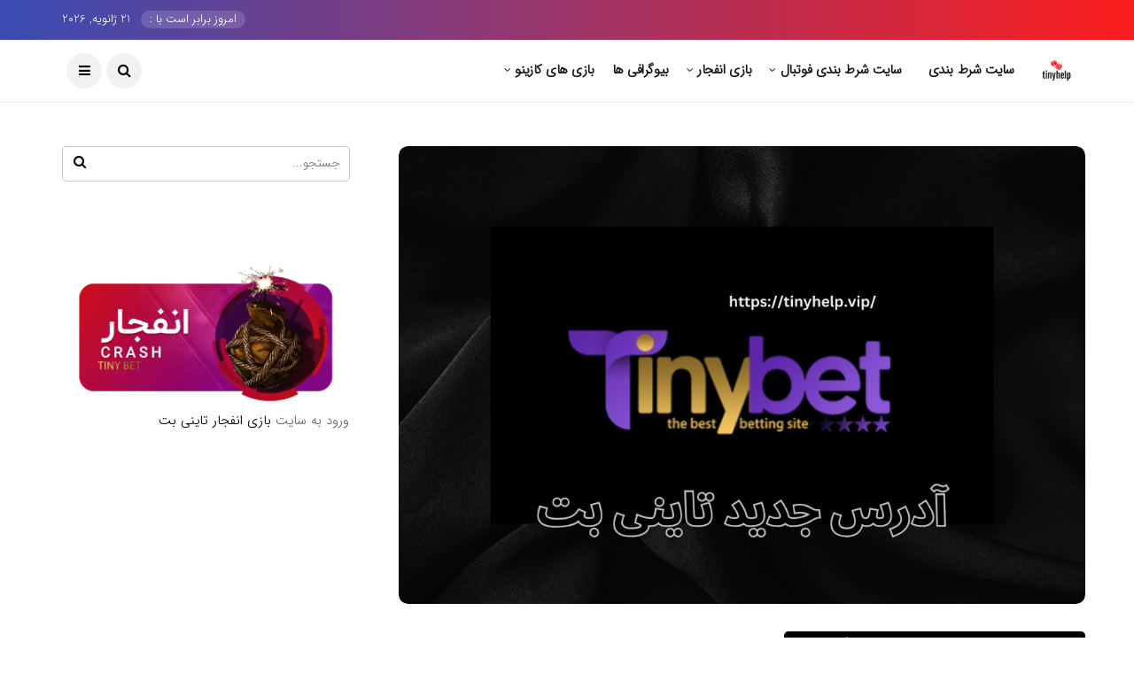

--- FILE ---
content_type: text/html; charset=UTF-8
request_url: https://tinyhelp.vip/site/tinybet-new-address/
body_size: 44919
content:
<!DOCTYPE html>
<!--[if IE 9 ]><html class="ie ie9" dir="rtl" lang="fa-IR"><![endif]-->
   <html dir="rtl" lang="fa-IR">
      <head><meta charset="UTF-8"><script>if(navigator.userAgent.match(/MSIE|Internet Explorer/i)||navigator.userAgent.match(/Trident\/7\..*?rv:11/i)){var href=document.location.href;if(!href.match(/[?&]nowprocket/)){if(href.indexOf("?")==-1){if(href.indexOf("#")==-1){document.location.href=href+"?nowprocket=1"}else{document.location.href=href.replace("#","?nowprocket=1#")}}else{if(href.indexOf("#")==-1){document.location.href=href+"&nowprocket=1"}else{document.location.href=href.replace("#","&nowprocket=1#")}}}}</script><script>class RocketLazyLoadScripts{constructor(){this.triggerEvents=["keydown","mousedown","mousemove","touchmove","touchstart","touchend","wheel"],this.userEventHandler=this._triggerListener.bind(this),this.touchStartHandler=this._onTouchStart.bind(this),this.touchMoveHandler=this._onTouchMove.bind(this),this.touchEndHandler=this._onTouchEnd.bind(this),this.clickHandler=this._onClick.bind(this),this.interceptedClicks=[],window.addEventListener("pageshow",(e=>{this.persisted=e.persisted})),window.addEventListener("DOMContentLoaded",(()=>{this._preconnect3rdParties()})),this.delayedScripts={normal:[],async:[],defer:[]},this.allJQueries=[]}_addUserInteractionListener(e){document.hidden?e._triggerListener():(this.triggerEvents.forEach((t=>window.addEventListener(t,e.userEventHandler,{passive:!0}))),window.addEventListener("touchstart",e.touchStartHandler,{passive:!0}),window.addEventListener("mousedown",e.touchStartHandler),document.addEventListener("visibilitychange",e.userEventHandler))}_removeUserInteractionListener(){this.triggerEvents.forEach((e=>window.removeEventListener(e,this.userEventHandler,{passive:!0}))),document.removeEventListener("visibilitychange",this.userEventHandler)}_onTouchStart(e){"HTML"!==e.target.tagName&&(window.addEventListener("touchend",this.touchEndHandler),window.addEventListener("mouseup",this.touchEndHandler),window.addEventListener("touchmove",this.touchMoveHandler,{passive:!0}),window.addEventListener("mousemove",this.touchMoveHandler),e.target.addEventListener("click",this.clickHandler),this._renameDOMAttribute(e.target,"onclick","rocket-onclick"))}_onTouchMove(e){window.removeEventListener("touchend",this.touchEndHandler),window.removeEventListener("mouseup",this.touchEndHandler),window.removeEventListener("touchmove",this.touchMoveHandler,{passive:!0}),window.removeEventListener("mousemove",this.touchMoveHandler),e.target.removeEventListener("click",this.clickHandler),this._renameDOMAttribute(e.target,"rocket-onclick","onclick")}_onTouchEnd(e){window.removeEventListener("touchend",this.touchEndHandler),window.removeEventListener("mouseup",this.touchEndHandler),window.removeEventListener("touchmove",this.touchMoveHandler,{passive:!0}),window.removeEventListener("mousemove",this.touchMoveHandler)}_onClick(e){e.target.removeEventListener("click",this.clickHandler),this._renameDOMAttribute(e.target,"rocket-onclick","onclick"),this.interceptedClicks.push(e),e.preventDefault(),e.stopPropagation(),e.stopImmediatePropagation()}_replayClicks(){window.removeEventListener("touchstart",this.touchStartHandler,{passive:!0}),window.removeEventListener("mousedown",this.touchStartHandler),this.interceptedClicks.forEach((e=>{e.target.dispatchEvent(new MouseEvent("click",{view:e.view,bubbles:!0,cancelable:!0}))}))}_renameDOMAttribute(e,t,n){e.hasAttribute&&e.hasAttribute(t)&&(event.target.setAttribute(n,event.target.getAttribute(t)),event.target.removeAttribute(t))}_triggerListener(){this._removeUserInteractionListener(this),"loading"===document.readyState?document.addEventListener("DOMContentLoaded",this._loadEverythingNow.bind(this)):this._loadEverythingNow()}_preconnect3rdParties(){let e=[];document.querySelectorAll("script[type=rocketlazyloadscript]").forEach((t=>{if(t.hasAttribute("src")){const n=new URL(t.src).origin;n!==location.origin&&e.push({src:n,crossOrigin:t.crossOrigin||"module"===t.getAttribute("data-rocket-type")})}})),e=[...new Map(e.map((e=>[JSON.stringify(e),e]))).values()],this._batchInjectResourceHints(e,"preconnect")}async _loadEverythingNow(){this.lastBreath=Date.now(),this._delayEventListeners(),this._delayJQueryReady(this),this._handleDocumentWrite(),this._registerAllDelayedScripts(),this._preloadAllScripts(),await this._loadScriptsFromList(this.delayedScripts.normal),await this._loadScriptsFromList(this.delayedScripts.defer),await this._loadScriptsFromList(this.delayedScripts.async);try{await this._triggerDOMContentLoaded(),await this._triggerWindowLoad()}catch(e){}window.dispatchEvent(new Event("rocket-allScriptsLoaded")),this._replayClicks()}_registerAllDelayedScripts(){document.querySelectorAll("script[type=rocketlazyloadscript]").forEach((e=>{e.hasAttribute("src")?e.hasAttribute("async")&&!1!==e.async?this.delayedScripts.async.push(e):e.hasAttribute("defer")&&!1!==e.defer||"module"===e.getAttribute("data-rocket-type")?this.delayedScripts.defer.push(e):this.delayedScripts.normal.push(e):this.delayedScripts.normal.push(e)}))}async _transformScript(e){return await this._littleBreath(),new Promise((t=>{const n=document.createElement("script");[...e.attributes].forEach((e=>{let t=e.nodeName;"type"!==t&&("data-rocket-type"===t&&(t="type"),n.setAttribute(t,e.nodeValue))})),e.hasAttribute("src")?(n.addEventListener("load",t),n.addEventListener("error",t)):(n.text=e.text,t());try{e.parentNode.replaceChild(n,e)}catch(e){t()}}))}async _loadScriptsFromList(e){const t=e.shift();return t?(await this._transformScript(t),this._loadScriptsFromList(e)):Promise.resolve()}_preloadAllScripts(){this._batchInjectResourceHints([...this.delayedScripts.normal,...this.delayedScripts.defer,...this.delayedScripts.async],"preload")}_batchInjectResourceHints(e,t){var n=document.createDocumentFragment();e.forEach((e=>{if(e.src){const i=document.createElement("link");i.href=e.src,i.rel=t,"preconnect"!==t&&(i.as="script"),e.getAttribute&&"module"===e.getAttribute("data-rocket-type")&&(i.crossOrigin=!0),e.crossOrigin&&(i.crossOrigin=e.crossOrigin),n.appendChild(i)}})),document.head.appendChild(n)}_delayEventListeners(){let e={};function t(t,n){!function(t){function n(n){return e[t].eventsToRewrite.indexOf(n)>=0?"rocket-"+n:n}e[t]||(e[t]={originalFunctions:{add:t.addEventListener,remove:t.removeEventListener},eventsToRewrite:[]},t.addEventListener=function(){arguments[0]=n(arguments[0]),e[t].originalFunctions.add.apply(t,arguments)},t.removeEventListener=function(){arguments[0]=n(arguments[0]),e[t].originalFunctions.remove.apply(t,arguments)})}(t),e[t].eventsToRewrite.push(n)}function n(e,t){let n=e[t];Object.defineProperty(e,t,{get:()=>n||function(){},set(i){e["rocket"+t]=n=i}})}t(document,"DOMContentLoaded"),t(window,"DOMContentLoaded"),t(window,"load"),t(window,"pageshow"),t(document,"readystatechange"),n(document,"onreadystatechange"),n(window,"onload"),n(window,"onpageshow")}_delayJQueryReady(e){let t=window.jQuery;Object.defineProperty(window,"jQuery",{get:()=>t,set(n){if(n&&n.fn&&!e.allJQueries.includes(n)){n.fn.ready=n.fn.init.prototype.ready=function(t){e.domReadyFired?t.bind(document)(n):document.addEventListener("rocket-DOMContentLoaded",(()=>t.bind(document)(n)))};const t=n.fn.on;n.fn.on=n.fn.init.prototype.on=function(){if(this[0]===window){function e(e){return e.split(" ").map((e=>"load"===e||0===e.indexOf("load.")?"rocket-jquery-load":e)).join(" ")}"string"==typeof arguments[0]||arguments[0]instanceof String?arguments[0]=e(arguments[0]):"object"==typeof arguments[0]&&Object.keys(arguments[0]).forEach((t=>{delete Object.assign(arguments[0],{[e(t)]:arguments[0][t]})[t]}))}return t.apply(this,arguments),this},e.allJQueries.push(n)}t=n}})}async _triggerDOMContentLoaded(){this.domReadyFired=!0,await this._littleBreath(),document.dispatchEvent(new Event("rocket-DOMContentLoaded")),await this._littleBreath(),window.dispatchEvent(new Event("rocket-DOMContentLoaded")),await this._littleBreath(),document.dispatchEvent(new Event("rocket-readystatechange")),await this._littleBreath(),document.rocketonreadystatechange&&document.rocketonreadystatechange()}async _triggerWindowLoad(){await this._littleBreath(),window.dispatchEvent(new Event("rocket-load")),await this._littleBreath(),window.rocketonload&&window.rocketonload(),await this._littleBreath(),this.allJQueries.forEach((e=>e(window).trigger("rocket-jquery-load"))),await this._littleBreath();const e=new Event("rocket-pageshow");e.persisted=this.persisted,window.dispatchEvent(e),await this._littleBreath(),window.rocketonpageshow&&window.rocketonpageshow({persisted:this.persisted})}_handleDocumentWrite(){const e=new Map;document.write=document.writeln=function(t){const n=document.currentScript,i=document.createRange(),r=n.parentElement;let o=e.get(n);void 0===o&&(o=n.nextSibling,e.set(n,o));const s=document.createDocumentFragment();i.setStart(s,0),s.appendChild(i.createContextualFragment(t)),r.insertBefore(s,o)}}async _littleBreath(){Date.now()-this.lastBreath>45&&(await this._requestAnimFrame(),this.lastBreath=Date.now())}async _requestAnimFrame(){return document.hidden?new Promise((e=>setTimeout(e))):new Promise((e=>requestAnimationFrame(e)))}static run(){const e=new RocketLazyLoadScripts;e._addUserInteractionListener(e)}}RocketLazyLoadScripts.run();</script>
         
         <meta name="viewport" content="width=device-width, initial-scale=1, maximum-scale=1">
                  <meta name='robots' content='index, follow, max-image-preview:large, max-snippet:-1, max-video-preview:-1' />

	<!-- This site is optimized with the Yoast SEO Premium plugin v26.1 (Yoast SEO v26.8) - https://yoast.com/product/yoast-seo-premium-wordpress/ -->
	<title>آدرس جدید سایت شرط بندی تاینی بت tinybet + دانلود اپلیکیشن و آموزش</title>
	<meta name="description" content="آدرس جدید تاینی بت به منظور استفاده از این سایت بدون فیلترینگ و با سرعت بالا هر چند وقت در اختیار کاربران تاینی بت قرار می گیرد." />
	<link rel="canonical" href="https://tinyhelp.vip/site/tinybet-new-address/" />
	<meta property="og:locale" content="fa_IR" />
	<meta property="og:type" content="article" />
	<meta property="og:title" content="آدرس جدید سایت شرط بندی تاینی بت tinybet + دانلود اپلیکیشن و آموزش" />
	<meta property="og:description" content="آدرس جدید تاینی بت به منظور استفاده از این سایت بدون فیلترینگ و با سرعت بالا هر چند وقت در اختیار کاربران تاینی بت قرار می گیرد." />
	<meta property="og:url" content="https://tinyhelp.vip/site/tinybet-new-address/" />
	<meta property="og:site_name" content="رفیق شرط بندی" />
	<meta property="article:published_time" content="2024-09-05T14:47:21+00:00" />
	<meta property="article:modified_time" content="2024-09-05T14:47:23+00:00" />
	<meta property="og:image" content="https://tinyhelp.vip/wp-content/uploads/2020/03/tinybet-1.jpg" />
	<meta property="og:image:width" content="1000" />
	<meta property="og:image:height" content="667" />
	<meta property="og:image:type" content="image/jpeg" />
	<meta name="author" content="sefid" />
	<meta name="twitter:card" content="summary_large_image" />
	<meta name="twitter:label1" content="نوشته‌شده بدست" />
	<meta name="twitter:data1" content="sefid" />
	<!-- / Yoast SEO Premium plugin. -->


<link rel="amphtml" href="https://tinyhelp.vip/site/tinybet-new-address/amp/" /><meta name="generator" content="AMP for WP 1.1.11"/><link rel='dns-prefetch' href='//www.googletagmanager.com' />
<link rel='dns-prefetch' href='//fonts.googleapis.com' />
<link rel="alternate" type="application/rss+xml" title="رفیق شرط بندی &raquo; خوراک" href="https://tinyhelp.vip/feed/" />
<link rel="alternate" type="application/rss+xml" title="رفیق شرط بندی &raquo; خوراک دیدگاه‌ها" href="https://tinyhelp.vip/comments/feed/" />
<link rel="alternate" type="application/rss+xml" title="رفیق شرط بندی &raquo; آدرس جدید سایت شرط بندی تاینی بت tinybet + دانلود اپلیکیشن و آموزش خوراک دیدگاه‌ها" href="https://tinyhelp.vip/site/tinybet-new-address/feed/" />
<link rel="alternate" title="oEmbed (JSON)" type="application/json+oembed" href="https://tinyhelp.vip/wp-json/oembed/1.0/embed?url=https%3A%2F%2Ftinyhelp.vip%2Fsite%2Ftinybet-new-address%2F" />
<link rel="alternate" title="oEmbed (XML)" type="text/xml+oembed" href="https://tinyhelp.vip/wp-json/oembed/1.0/embed?url=https%3A%2F%2Ftinyhelp.vip%2Fsite%2Ftinybet-new-address%2F&#038;format=xml" />
<style id='wp-img-auto-sizes-contain-inline-css' type='text/css'>
img:is([sizes=auto i],[sizes^="auto," i]){contain-intrinsic-size:3000px 1500px}
/*# sourceURL=wp-img-auto-sizes-contain-inline-css */
</style>
<style id='wp-emoji-styles-inline-css' type='text/css'>

	img.wp-smiley, img.emoji {
		display: inline !important;
		border: none !important;
		box-shadow: none !important;
		height: 1em !important;
		width: 1em !important;
		margin: 0 0.07em !important;
		vertical-align: -0.1em !important;
		background: none !important;
		padding: 0 !important;
	}
/*# sourceURL=wp-emoji-styles-inline-css */
</style>
<style id='wp-block-library-inline-css' type='text/css'>
:root{--wp-block-synced-color:#7a00df;--wp-block-synced-color--rgb:122,0,223;--wp-bound-block-color:var(--wp-block-synced-color);--wp-editor-canvas-background:#ddd;--wp-admin-theme-color:#007cba;--wp-admin-theme-color--rgb:0,124,186;--wp-admin-theme-color-darker-10:#006ba1;--wp-admin-theme-color-darker-10--rgb:0,107,160.5;--wp-admin-theme-color-darker-20:#005a87;--wp-admin-theme-color-darker-20--rgb:0,90,135;--wp-admin-border-width-focus:2px}@media (min-resolution:192dpi){:root{--wp-admin-border-width-focus:1.5px}}.wp-element-button{cursor:pointer}:root .has-very-light-gray-background-color{background-color:#eee}:root .has-very-dark-gray-background-color{background-color:#313131}:root .has-very-light-gray-color{color:#eee}:root .has-very-dark-gray-color{color:#313131}:root .has-vivid-green-cyan-to-vivid-cyan-blue-gradient-background{background:linear-gradient(135deg,#00d084,#0693e3)}:root .has-purple-crush-gradient-background{background:linear-gradient(135deg,#34e2e4,#4721fb 50%,#ab1dfe)}:root .has-hazy-dawn-gradient-background{background:linear-gradient(135deg,#faaca8,#dad0ec)}:root .has-subdued-olive-gradient-background{background:linear-gradient(135deg,#fafae1,#67a671)}:root .has-atomic-cream-gradient-background{background:linear-gradient(135deg,#fdd79a,#004a59)}:root .has-nightshade-gradient-background{background:linear-gradient(135deg,#330968,#31cdcf)}:root .has-midnight-gradient-background{background:linear-gradient(135deg,#020381,#2874fc)}:root{--wp--preset--font-size--normal:16px;--wp--preset--font-size--huge:42px}.has-regular-font-size{font-size:1em}.has-larger-font-size{font-size:2.625em}.has-normal-font-size{font-size:var(--wp--preset--font-size--normal)}.has-huge-font-size{font-size:var(--wp--preset--font-size--huge)}.has-text-align-center{text-align:center}.has-text-align-left{text-align:left}.has-text-align-right{text-align:right}.has-fit-text{white-space:nowrap!important}#end-resizable-editor-section{display:none}.aligncenter{clear:both}.items-justified-left{justify-content:flex-start}.items-justified-center{justify-content:center}.items-justified-right{justify-content:flex-end}.items-justified-space-between{justify-content:space-between}.screen-reader-text{border:0;clip-path:inset(50%);height:1px;margin:-1px;overflow:hidden;padding:0;position:absolute;width:1px;word-wrap:normal!important}.screen-reader-text:focus{background-color:#ddd;clip-path:none;color:#444;display:block;font-size:1em;height:auto;left:5px;line-height:normal;padding:15px 23px 14px;text-decoration:none;top:5px;width:auto;z-index:100000}html :where(.has-border-color){border-style:solid}html :where([style*=border-top-color]){border-top-style:solid}html :where([style*=border-right-color]){border-right-style:solid}html :where([style*=border-bottom-color]){border-bottom-style:solid}html :where([style*=border-left-color]){border-left-style:solid}html :where([style*=border-width]){border-style:solid}html :where([style*=border-top-width]){border-top-style:solid}html :where([style*=border-right-width]){border-right-style:solid}html :where([style*=border-bottom-width]){border-bottom-style:solid}html :where([style*=border-left-width]){border-left-style:solid}html :where(img[class*=wp-image-]){height:auto;max-width:100%}:where(figure){margin:0 0 1em}html :where(.is-position-sticky){--wp-admin--admin-bar--position-offset:var(--wp-admin--admin-bar--height,0px)}@media screen and (max-width:600px){html :where(.is-position-sticky){--wp-admin--admin-bar--position-offset:0px}}

/*# sourceURL=wp-block-library-inline-css */
</style><style id='wp-block-heading-inline-css' type='text/css'>
h1:where(.wp-block-heading).has-background,h2:where(.wp-block-heading).has-background,h3:where(.wp-block-heading).has-background,h4:where(.wp-block-heading).has-background,h5:where(.wp-block-heading).has-background,h6:where(.wp-block-heading).has-background{padding:1.25em 2.375em}h1.has-text-align-left[style*=writing-mode]:where([style*=vertical-lr]),h1.has-text-align-right[style*=writing-mode]:where([style*=vertical-rl]),h2.has-text-align-left[style*=writing-mode]:where([style*=vertical-lr]),h2.has-text-align-right[style*=writing-mode]:where([style*=vertical-rl]),h3.has-text-align-left[style*=writing-mode]:where([style*=vertical-lr]),h3.has-text-align-right[style*=writing-mode]:where([style*=vertical-rl]),h4.has-text-align-left[style*=writing-mode]:where([style*=vertical-lr]),h4.has-text-align-right[style*=writing-mode]:where([style*=vertical-rl]),h5.has-text-align-left[style*=writing-mode]:where([style*=vertical-lr]),h5.has-text-align-right[style*=writing-mode]:where([style*=vertical-rl]),h6.has-text-align-left[style*=writing-mode]:where([style*=vertical-lr]),h6.has-text-align-right[style*=writing-mode]:where([style*=vertical-rl]){rotate:180deg}
/*# sourceURL=https://tinyhelp.vip/wp-includes/blocks/heading/style.min.css */
</style>
<style id='wp-block-image-inline-css' type='text/css'>
.wp-block-image>a,.wp-block-image>figure>a{display:inline-block}.wp-block-image img{box-sizing:border-box;height:auto;max-width:100%;vertical-align:bottom}@media not (prefers-reduced-motion){.wp-block-image img.hide{visibility:hidden}.wp-block-image img.show{animation:show-content-image .4s}}.wp-block-image[style*=border-radius] img,.wp-block-image[style*=border-radius]>a{border-radius:inherit}.wp-block-image.has-custom-border img{box-sizing:border-box}.wp-block-image.aligncenter{text-align:center}.wp-block-image.alignfull>a,.wp-block-image.alignwide>a{width:100%}.wp-block-image.alignfull img,.wp-block-image.alignwide img{height:auto;width:100%}.wp-block-image .aligncenter,.wp-block-image .alignleft,.wp-block-image .alignright,.wp-block-image.aligncenter,.wp-block-image.alignleft,.wp-block-image.alignright{display:table}.wp-block-image .aligncenter>figcaption,.wp-block-image .alignleft>figcaption,.wp-block-image .alignright>figcaption,.wp-block-image.aligncenter>figcaption,.wp-block-image.alignleft>figcaption,.wp-block-image.alignright>figcaption{caption-side:bottom;display:table-caption}.wp-block-image .alignleft{float:left;margin:.5em 1em .5em 0}.wp-block-image .alignright{float:right;margin:.5em 0 .5em 1em}.wp-block-image .aligncenter{margin-left:auto;margin-right:auto}.wp-block-image :where(figcaption){margin-bottom:1em;margin-top:.5em}.wp-block-image.is-style-circle-mask img{border-radius:9999px}@supports ((-webkit-mask-image:none) or (mask-image:none)) or (-webkit-mask-image:none){.wp-block-image.is-style-circle-mask img{border-radius:0;-webkit-mask-image:url('data:image/svg+xml;utf8,<svg viewBox="0 0 100 100" xmlns="http://www.w3.org/2000/svg"><circle cx="50" cy="50" r="50"/></svg>');mask-image:url('data:image/svg+xml;utf8,<svg viewBox="0 0 100 100" xmlns="http://www.w3.org/2000/svg"><circle cx="50" cy="50" r="50"/></svg>');mask-mode:alpha;-webkit-mask-position:center;mask-position:center;-webkit-mask-repeat:no-repeat;mask-repeat:no-repeat;-webkit-mask-size:contain;mask-size:contain}}:root :where(.wp-block-image.is-style-rounded img,.wp-block-image .is-style-rounded img){border-radius:9999px}.wp-block-image figure{margin:0}.wp-lightbox-container{display:flex;flex-direction:column;position:relative}.wp-lightbox-container img{cursor:zoom-in}.wp-lightbox-container img:hover+button{opacity:1}.wp-lightbox-container button{align-items:center;backdrop-filter:blur(16px) saturate(180%);background-color:#5a5a5a40;border:none;border-radius:4px;cursor:zoom-in;display:flex;height:20px;justify-content:center;left:16px;opacity:0;padding:0;position:absolute;text-align:center;top:16px;width:20px;z-index:100}@media not (prefers-reduced-motion){.wp-lightbox-container button{transition:opacity .2s ease}}.wp-lightbox-container button:focus-visible{outline:3px auto #5a5a5a40;outline:3px auto -webkit-focus-ring-color;outline-offset:3px}.wp-lightbox-container button:hover{cursor:pointer;opacity:1}.wp-lightbox-container button:focus{opacity:1}.wp-lightbox-container button:focus,.wp-lightbox-container button:hover,.wp-lightbox-container button:not(:hover):not(:active):not(.has-background){background-color:#5a5a5a40;border:none}.wp-lightbox-overlay{box-sizing:border-box;cursor:zoom-out;height:100vh;overflow:hidden;position:fixed;right:0;top:0;visibility:hidden;width:100%;z-index:100000}.wp-lightbox-overlay .close-button{align-items:center;cursor:pointer;display:flex;justify-content:center;left:calc(env(safe-area-inset-left) + 16px);min-height:40px;min-width:40px;padding:0;position:absolute;top:calc(env(safe-area-inset-top) + 16px);z-index:5000000}.wp-lightbox-overlay .close-button:focus,.wp-lightbox-overlay .close-button:hover,.wp-lightbox-overlay .close-button:not(:hover):not(:active):not(.has-background){background:none;border:none}.wp-lightbox-overlay .lightbox-image-container{height:var(--wp--lightbox-container-height);overflow:hidden;position:absolute;right:50%;top:50%;transform:translate(50%,-50%);transform-origin:top right;width:var(--wp--lightbox-container-width);z-index:9999999999}.wp-lightbox-overlay .wp-block-image{align-items:center;box-sizing:border-box;display:flex;height:100%;justify-content:center;margin:0;position:relative;transform-origin:100% 0;width:100%;z-index:3000000}.wp-lightbox-overlay .wp-block-image img{height:var(--wp--lightbox-image-height);min-height:var(--wp--lightbox-image-height);min-width:var(--wp--lightbox-image-width);width:var(--wp--lightbox-image-width)}.wp-lightbox-overlay .wp-block-image figcaption{display:none}.wp-lightbox-overlay button{background:none;border:none}.wp-lightbox-overlay .scrim{background-color:#fff;height:100%;opacity:.9;position:absolute;width:100%;z-index:2000000}.wp-lightbox-overlay.active{visibility:visible}@media not (prefers-reduced-motion){.wp-lightbox-overlay.active{animation:turn-on-visibility .25s both}.wp-lightbox-overlay.active img{animation:turn-on-visibility .35s both}.wp-lightbox-overlay.show-closing-animation:not(.active){animation:turn-off-visibility .35s both}.wp-lightbox-overlay.show-closing-animation:not(.active) img{animation:turn-off-visibility .25s both}.wp-lightbox-overlay.zoom.active{animation:none;opacity:1;visibility:visible}.wp-lightbox-overlay.zoom.active .lightbox-image-container{animation:lightbox-zoom-in .4s}.wp-lightbox-overlay.zoom.active .lightbox-image-container img{animation:none}.wp-lightbox-overlay.zoom.active .scrim{animation:turn-on-visibility .4s forwards}.wp-lightbox-overlay.zoom.show-closing-animation:not(.active){animation:none}.wp-lightbox-overlay.zoom.show-closing-animation:not(.active) .lightbox-image-container{animation:lightbox-zoom-out .4s}.wp-lightbox-overlay.zoom.show-closing-animation:not(.active) .lightbox-image-container img{animation:none}.wp-lightbox-overlay.zoom.show-closing-animation:not(.active) .scrim{animation:turn-off-visibility .4s forwards}}@keyframes show-content-image{0%{visibility:hidden}99%{visibility:hidden}to{visibility:visible}}@keyframes turn-on-visibility{0%{opacity:0}to{opacity:1}}@keyframes turn-off-visibility{0%{opacity:1;visibility:visible}99%{opacity:0;visibility:visible}to{opacity:0;visibility:hidden}}@keyframes lightbox-zoom-in{0%{transform:translate(calc(((-100vw + var(--wp--lightbox-scrollbar-width))/2 + var(--wp--lightbox-initial-left-position))*-1),calc(-50vh + var(--wp--lightbox-initial-top-position))) scale(var(--wp--lightbox-scale))}to{transform:translate(50%,-50%) scale(1)}}@keyframes lightbox-zoom-out{0%{transform:translate(50%,-50%) scale(1);visibility:visible}99%{visibility:visible}to{transform:translate(calc(((-100vw + var(--wp--lightbox-scrollbar-width))/2 + var(--wp--lightbox-initial-left-position))*-1),calc(-50vh + var(--wp--lightbox-initial-top-position))) scale(var(--wp--lightbox-scale));visibility:hidden}}
/*# sourceURL=https://tinyhelp.vip/wp-includes/blocks/image/style.min.css */
</style>
<style id='wp-block-list-inline-css' type='text/css'>
ol,ul{box-sizing:border-box}:root :where(.wp-block-list.has-background){padding:1.25em 2.375em}
/*# sourceURL=https://tinyhelp.vip/wp-includes/blocks/list/style.min.css */
</style>
<style id='wp-block-paragraph-inline-css' type='text/css'>
.is-small-text{font-size:.875em}.is-regular-text{font-size:1em}.is-large-text{font-size:2.25em}.is-larger-text{font-size:3em}.has-drop-cap:not(:focus):first-letter{float:right;font-size:8.4em;font-style:normal;font-weight:100;line-height:.68;margin:.05em 0 0 .1em;text-transform:uppercase}body.rtl .has-drop-cap:not(:focus):first-letter{float:none;margin-right:.1em}p.has-drop-cap.has-background{overflow:hidden}:root :where(p.has-background){padding:1.25em 2.375em}:where(p.has-text-color:not(.has-link-color)) a{color:inherit}p.has-text-align-left[style*="writing-mode:vertical-lr"],p.has-text-align-right[style*="writing-mode:vertical-rl"]{rotate:180deg}
/*# sourceURL=https://tinyhelp.vip/wp-includes/blocks/paragraph/style.min.css */
</style>
<style id='global-styles-inline-css' type='text/css'>
:root{--wp--preset--aspect-ratio--square: 1;--wp--preset--aspect-ratio--4-3: 4/3;--wp--preset--aspect-ratio--3-4: 3/4;--wp--preset--aspect-ratio--3-2: 3/2;--wp--preset--aspect-ratio--2-3: 2/3;--wp--preset--aspect-ratio--16-9: 16/9;--wp--preset--aspect-ratio--9-16: 9/16;--wp--preset--color--black: #000000;--wp--preset--color--cyan-bluish-gray: #abb8c3;--wp--preset--color--white: #ffffff;--wp--preset--color--pale-pink: #f78da7;--wp--preset--color--vivid-red: #cf2e2e;--wp--preset--color--luminous-vivid-orange: #ff6900;--wp--preset--color--luminous-vivid-amber: #fcb900;--wp--preset--color--light-green-cyan: #7bdcb5;--wp--preset--color--vivid-green-cyan: #00d084;--wp--preset--color--pale-cyan-blue: #8ed1fc;--wp--preset--color--vivid-cyan-blue: #0693e3;--wp--preset--color--vivid-purple: #9b51e0;--wp--preset--gradient--vivid-cyan-blue-to-vivid-purple: linear-gradient(135deg,rgb(6,147,227) 0%,rgb(155,81,224) 100%);--wp--preset--gradient--light-green-cyan-to-vivid-green-cyan: linear-gradient(135deg,rgb(122,220,180) 0%,rgb(0,208,130) 100%);--wp--preset--gradient--luminous-vivid-amber-to-luminous-vivid-orange: linear-gradient(135deg,rgb(252,185,0) 0%,rgb(255,105,0) 100%);--wp--preset--gradient--luminous-vivid-orange-to-vivid-red: linear-gradient(135deg,rgb(255,105,0) 0%,rgb(207,46,46) 100%);--wp--preset--gradient--very-light-gray-to-cyan-bluish-gray: linear-gradient(135deg,rgb(238,238,238) 0%,rgb(169,184,195) 100%);--wp--preset--gradient--cool-to-warm-spectrum: linear-gradient(135deg,rgb(74,234,220) 0%,rgb(151,120,209) 20%,rgb(207,42,186) 40%,rgb(238,44,130) 60%,rgb(251,105,98) 80%,rgb(254,248,76) 100%);--wp--preset--gradient--blush-light-purple: linear-gradient(135deg,rgb(255,206,236) 0%,rgb(152,150,240) 100%);--wp--preset--gradient--blush-bordeaux: linear-gradient(135deg,rgb(254,205,165) 0%,rgb(254,45,45) 50%,rgb(107,0,62) 100%);--wp--preset--gradient--luminous-dusk: linear-gradient(135deg,rgb(255,203,112) 0%,rgb(199,81,192) 50%,rgb(65,88,208) 100%);--wp--preset--gradient--pale-ocean: linear-gradient(135deg,rgb(255,245,203) 0%,rgb(182,227,212) 50%,rgb(51,167,181) 100%);--wp--preset--gradient--electric-grass: linear-gradient(135deg,rgb(202,248,128) 0%,rgb(113,206,126) 100%);--wp--preset--gradient--midnight: linear-gradient(135deg,rgb(2,3,129) 0%,rgb(40,116,252) 100%);--wp--preset--font-size--small: 13px;--wp--preset--font-size--medium: 20px;--wp--preset--font-size--large: 36px;--wp--preset--font-size--x-large: 42px;--wp--preset--spacing--20: 0.44rem;--wp--preset--spacing--30: 0.67rem;--wp--preset--spacing--40: 1rem;--wp--preset--spacing--50: 1.5rem;--wp--preset--spacing--60: 2.25rem;--wp--preset--spacing--70: 3.38rem;--wp--preset--spacing--80: 5.06rem;--wp--preset--shadow--natural: 6px 6px 9px rgba(0, 0, 0, 0.2);--wp--preset--shadow--deep: 12px 12px 50px rgba(0, 0, 0, 0.4);--wp--preset--shadow--sharp: 6px 6px 0px rgba(0, 0, 0, 0.2);--wp--preset--shadow--outlined: 6px 6px 0px -3px rgb(255, 255, 255), 6px 6px rgb(0, 0, 0);--wp--preset--shadow--crisp: 6px 6px 0px rgb(0, 0, 0);}:where(.is-layout-flex){gap: 0.5em;}:where(.is-layout-grid){gap: 0.5em;}body .is-layout-flex{display: flex;}.is-layout-flex{flex-wrap: wrap;align-items: center;}.is-layout-flex > :is(*, div){margin: 0;}body .is-layout-grid{display: grid;}.is-layout-grid > :is(*, div){margin: 0;}:where(.wp-block-columns.is-layout-flex){gap: 2em;}:where(.wp-block-columns.is-layout-grid){gap: 2em;}:where(.wp-block-post-template.is-layout-flex){gap: 1.25em;}:where(.wp-block-post-template.is-layout-grid){gap: 1.25em;}.has-black-color{color: var(--wp--preset--color--black) !important;}.has-cyan-bluish-gray-color{color: var(--wp--preset--color--cyan-bluish-gray) !important;}.has-white-color{color: var(--wp--preset--color--white) !important;}.has-pale-pink-color{color: var(--wp--preset--color--pale-pink) !important;}.has-vivid-red-color{color: var(--wp--preset--color--vivid-red) !important;}.has-luminous-vivid-orange-color{color: var(--wp--preset--color--luminous-vivid-orange) !important;}.has-luminous-vivid-amber-color{color: var(--wp--preset--color--luminous-vivid-amber) !important;}.has-light-green-cyan-color{color: var(--wp--preset--color--light-green-cyan) !important;}.has-vivid-green-cyan-color{color: var(--wp--preset--color--vivid-green-cyan) !important;}.has-pale-cyan-blue-color{color: var(--wp--preset--color--pale-cyan-blue) !important;}.has-vivid-cyan-blue-color{color: var(--wp--preset--color--vivid-cyan-blue) !important;}.has-vivid-purple-color{color: var(--wp--preset--color--vivid-purple) !important;}.has-black-background-color{background-color: var(--wp--preset--color--black) !important;}.has-cyan-bluish-gray-background-color{background-color: var(--wp--preset--color--cyan-bluish-gray) !important;}.has-white-background-color{background-color: var(--wp--preset--color--white) !important;}.has-pale-pink-background-color{background-color: var(--wp--preset--color--pale-pink) !important;}.has-vivid-red-background-color{background-color: var(--wp--preset--color--vivid-red) !important;}.has-luminous-vivid-orange-background-color{background-color: var(--wp--preset--color--luminous-vivid-orange) !important;}.has-luminous-vivid-amber-background-color{background-color: var(--wp--preset--color--luminous-vivid-amber) !important;}.has-light-green-cyan-background-color{background-color: var(--wp--preset--color--light-green-cyan) !important;}.has-vivid-green-cyan-background-color{background-color: var(--wp--preset--color--vivid-green-cyan) !important;}.has-pale-cyan-blue-background-color{background-color: var(--wp--preset--color--pale-cyan-blue) !important;}.has-vivid-cyan-blue-background-color{background-color: var(--wp--preset--color--vivid-cyan-blue) !important;}.has-vivid-purple-background-color{background-color: var(--wp--preset--color--vivid-purple) !important;}.has-black-border-color{border-color: var(--wp--preset--color--black) !important;}.has-cyan-bluish-gray-border-color{border-color: var(--wp--preset--color--cyan-bluish-gray) !important;}.has-white-border-color{border-color: var(--wp--preset--color--white) !important;}.has-pale-pink-border-color{border-color: var(--wp--preset--color--pale-pink) !important;}.has-vivid-red-border-color{border-color: var(--wp--preset--color--vivid-red) !important;}.has-luminous-vivid-orange-border-color{border-color: var(--wp--preset--color--luminous-vivid-orange) !important;}.has-luminous-vivid-amber-border-color{border-color: var(--wp--preset--color--luminous-vivid-amber) !important;}.has-light-green-cyan-border-color{border-color: var(--wp--preset--color--light-green-cyan) !important;}.has-vivid-green-cyan-border-color{border-color: var(--wp--preset--color--vivid-green-cyan) !important;}.has-pale-cyan-blue-border-color{border-color: var(--wp--preset--color--pale-cyan-blue) !important;}.has-vivid-cyan-blue-border-color{border-color: var(--wp--preset--color--vivid-cyan-blue) !important;}.has-vivid-purple-border-color{border-color: var(--wp--preset--color--vivid-purple) !important;}.has-vivid-cyan-blue-to-vivid-purple-gradient-background{background: var(--wp--preset--gradient--vivid-cyan-blue-to-vivid-purple) !important;}.has-light-green-cyan-to-vivid-green-cyan-gradient-background{background: var(--wp--preset--gradient--light-green-cyan-to-vivid-green-cyan) !important;}.has-luminous-vivid-amber-to-luminous-vivid-orange-gradient-background{background: var(--wp--preset--gradient--luminous-vivid-amber-to-luminous-vivid-orange) !important;}.has-luminous-vivid-orange-to-vivid-red-gradient-background{background: var(--wp--preset--gradient--luminous-vivid-orange-to-vivid-red) !important;}.has-very-light-gray-to-cyan-bluish-gray-gradient-background{background: var(--wp--preset--gradient--very-light-gray-to-cyan-bluish-gray) !important;}.has-cool-to-warm-spectrum-gradient-background{background: var(--wp--preset--gradient--cool-to-warm-spectrum) !important;}.has-blush-light-purple-gradient-background{background: var(--wp--preset--gradient--blush-light-purple) !important;}.has-blush-bordeaux-gradient-background{background: var(--wp--preset--gradient--blush-bordeaux) !important;}.has-luminous-dusk-gradient-background{background: var(--wp--preset--gradient--luminous-dusk) !important;}.has-pale-ocean-gradient-background{background: var(--wp--preset--gradient--pale-ocean) !important;}.has-electric-grass-gradient-background{background: var(--wp--preset--gradient--electric-grass) !important;}.has-midnight-gradient-background{background: var(--wp--preset--gradient--midnight) !important;}.has-small-font-size{font-size: var(--wp--preset--font-size--small) !important;}.has-medium-font-size{font-size: var(--wp--preset--font-size--medium) !important;}.has-large-font-size{font-size: var(--wp--preset--font-size--large) !important;}.has-x-large-font-size{font-size: var(--wp--preset--font-size--x-large) !important;}
/*# sourceURL=global-styles-inline-css */
</style>

<style id='classic-theme-styles-inline-css' type='text/css'>
/*! This file is auto-generated */
.wp-block-button__link{color:#fff;background-color:#32373c;border-radius:9999px;box-shadow:none;text-decoration:none;padding:calc(.667em + 2px) calc(1.333em + 2px);font-size:1.125em}.wp-block-file__button{background:#32373c;color:#fff;text-decoration:none}
/*# sourceURL=/wp-includes/css/classic-themes.min.css */
</style>
<link rel='stylesheet' id='kk-star-ratings-css' href='https://tinyhelp.vip/wp-content/plugins/kk-star-ratings/src/core/public/css/kk-star-ratings.min.css?ver=5.4.10.3' type='text/css' media='all' />
<link rel='stylesheet' id='wpfront-notification-bar-css' href='https://tinyhelp.vip/wp-content/plugins/wpfront-notification-bar/css/wpfront-notification-bar.min.css?ver=3.5.1.05102' type='text/css' media='all' />
<link rel='stylesheet' id='disto_fonts_url-css' href='//fonts.googleapis.com/css?family=none%3A%2C400%7Cnone%3A%2C400%7Cnone%3A%2C400%2C%2C400&#038;subset=latin%2Clatin-ext%2Ccyrillic%2Ccyrillic-ext%2Cgreek%2Cgreek-ext%2Cvietnamese&#038;ver=1.5' type='text/css' media='all' />
<link data-minify="1" rel='stylesheet' id='bootstrap-css' href='https://tinyhelp.vip/wp-content/cache/min/1/wp-content/themes/disto/css/bootstrap.css?ver=1764167452' type='text/css' media='all' />
<link data-minify="1" rel='stylesheet' id='disto_style-css' href='https://tinyhelp.vip/wp-content/cache/min/1/wp-content/themes/disto/style.css?ver=1764167452' type='text/css' media='all' />
<link data-minify="1" rel='stylesheet' id='disto_responsive-css' href='https://tinyhelp.vip/wp-content/cache/min/1/wp-content/themes/disto/css/responsive.css?ver=1764167453' type='text/css' media='all' />
<style id='disto_responsive-inline-css' type='text/css'>






.header_top_bar_wrapper .navigation_wrapper #jl_top_menu li a, .meta-category-small a, .item_slide_caption .post-meta.meta-main-img, .post-meta.meta-main-img, .post-meta-bot-in, .post-meta span, .single-post-meta-wrapper span, .comment time, .post_large_footer_meta, .blog_large_post_style .large_post_content .jelly_read_more_wrapper a, .love_post_view_header a, .header_date_display, .jl_continue_reading, .menu_post_feature .builder_cat_title_list_style li, .builder_cat_title_list_style li, .main_new_ticker_wrapper .post-date, .main_new_ticker_wrapper .news_ticker_title_style, .jl_rating_front .jl_rating_value, .pop_post_right_slider .headding_pop_post, .jl_main_right_number .jl_number_list, .jl_grid_more .jl_slider_readding, .page_builder_listpost.jelly_homepage_builder .jl_list_more a, .jl_s_slide_text_wrapper .banner-container .jl_ssider_more, .jl_post_meta .jl_author_img_w a, .jl_post_meta .post-date, .jl_large_builder.jelly_homepage_builder .jl_large_more, .feature-image-link.image_post .jl_small_list_num, .social-count-plus .count, .social-count-plus .label, .jl_instagram .instagram-pics + .clear a, .single-post-meta-wrapper .jm-post-like, #commentform #submit, .wpcf7-form-control.wpcf7-submit, .comment-reply-link, .comment-edit-link, .single_post_share_icons, .single_post_tag_layout li a{font-family: none !important;}
#mainmenu > li > a, #content_nav .menu_moble_slide > li a, .header_layout_style3_custom .navigation_wrapper > ul > li > a, .header_magazine_full_screen .navigation_wrapper .jl_main_menu > li > a{font-family: none !important;  font-size:15px !important; font-weight:600 !important; text-transform: capitalize !important; letter-spacing:  !important;}
#menu-footer-menu li a, .footer-bottom .footer-left-copyright, .navigation_wrapper #mainmenu.jl_main_menu > li li > a{font-family: none !important;}

.content_single_page p, .single_section_content .post_content, .single_section_content .post_content p{font-size: 15px;}
body, p, .date_post_large_display, #search_block_top #search_query_top, .tagcloud a, .format-quote a p.quote_source, .blog_large_post_style .large_post_content .jelly_read_more_wrapper a, .blog_grid_post_style .jelly_read_more_wrapper a, .blog_list_post_style .jelly_read_more_wrapper a, .pagination-more div a,
.meta-category-small-builder a, .full-slider-wrapper .banner-carousel-item .banner-container .more_btn a, .single-item-slider .banner-carousel-item .banner-container .more_btn a{font-family:none !important; font-weight: 400 !important;}
.single_section_content .post_content blockquote p{font-size: 23px !important;}
.wp-caption p.wp-caption-text{font-size: 14px !important;}
h1, h2, h3, h4, h5, h6, h1 a, h2 a, h3 a, h4 a, h5 a, h6 a, .postnav #prepost, .postnav  #nextpost, .bbp-forum-title, .single_post_arrow_content #prepost, .single_post_arrow_content #nextpost{font-weight: 700 !important; text-transform:capitalize !important; }
.footer_carousel .meta-comment, .item_slide_caption h1 a,  .tickerfloat, .box-1 .inside h3, .detailholder.medium h3, .feature-post-list .feature-post-title, .widget-title h2, .image-post-title, .grid.caption_header h3, ul.tabs li a, h1, h2, h3, h4, h5, h6, .carousel_title, .postnav a, .format-aside a p.aside_title, .date_post_large_display, .social-count-plus span,
.sf-top-menu li a, .large_continue_reading span, .single_post_arrow_content #prepost, .single_post_arrow_content #nextpost, .cfs_from_wrapper .cfs_form_title, .comment-meta .comment-author-name, .jl_recent_post_number > li .jl_list_bg_num, .jl_recent_post_number .meta-category-small-text a, .jl_hsubt, .single_post_entry_content .post_subtitle_text, blockquote p{font-family:none !important;}   




.navigation_wrapper #mainmenu.jl_main_menu > li li > a{ font-size:14px !important; font-weight:400 !important; letter-spacing:  !important; text-transform: capitalize !important;}
.cat-item-67 span{background:  !important;}.cat-item-76 span{background:  !important;}.cat-item-75 span{background:  !important;}.cat-item-68 span{background:  !important;}.cat-item-178 span{background:  !important;}.cat-item-72 span{background:  !important;}.cat-item-74 span{background:  !important;}.cat-item-69 span{background:  !important;}.cat-item-71 span{background:  !important;}.cat-item-73 span{background:  !important;}.cat-item-1 span{background: #8224e3 !important;}.cat-item-70 span{background:  !important;}
/*# sourceURL=disto_responsive-inline-css */
</style>
<style id='rocket-lazyload-inline-css' type='text/css'>
.rll-youtube-player{position:relative;padding-bottom:56.23%;height:0;overflow:hidden;max-width:100%;}.rll-youtube-player:focus-within{outline: 2px solid currentColor;outline-offset: 5px;}.rll-youtube-player iframe{position:absolute;top:0;left:0;width:100%;height:100%;z-index:100;background:0 0}.rll-youtube-player img{bottom:0;display:block;left:0;margin:auto;max-width:100%;width:100%;position:absolute;right:0;top:0;border:none;height:auto;-webkit-transition:.4s all;-moz-transition:.4s all;transition:.4s all}.rll-youtube-player img:hover{-webkit-filter:brightness(75%)}.rll-youtube-player .play{height:100%;width:100%;left:0;top:0;position:absolute;background:url(https://tinyhelp.vip/wp-content/plugins/wp-rocket/assets/img/youtube.png) no-repeat center;background-color: transparent !important;cursor:pointer;border:none;}
/*# sourceURL=rocket-lazyload-inline-css */
</style>
<script type="rocketlazyloadscript" data-rocket-type="text/javascript" src="https://tinyhelp.vip/wp-includes/js/jquery/jquery.min.js?ver=3.7.1" id="jquery-core-js"></script>
<script type="rocketlazyloadscript" data-rocket-type="text/javascript" src="https://tinyhelp.vip/wp-includes/js/jquery/jquery-migrate.min.js?ver=3.4.1" id="jquery-migrate-js"></script>
<script type="rocketlazyloadscript" data-rocket-type="text/javascript" src="https://tinyhelp.vip/wp-content/plugins/wpfront-notification-bar/js/wpfront-notification-bar.min.js?ver=3.5.1.05102" id="wpfront-notification-bar-js"></script>

<!-- Google tag (gtag.js) snippet added by Site Kit -->
<!-- Google Analytics snippet added by Site Kit -->
<script type="rocketlazyloadscript" data-rocket-type="text/javascript" src="https://www.googletagmanager.com/gtag/js?id=GT-KTPVSFH" id="google_gtagjs-js" async></script>
<script type="rocketlazyloadscript" data-rocket-type="text/javascript" id="google_gtagjs-js-after">
/* <![CDATA[ */
window.dataLayer = window.dataLayer || [];function gtag(){dataLayer.push(arguments);}
gtag("set","linker",{"domains":["tinyhelp.vip"]});
gtag("js", new Date());
gtag("set", "developer_id.dZTNiMT", true);
gtag("config", "GT-KTPVSFH");
//# sourceURL=google_gtagjs-js-after
/* ]]> */
</script>
<link rel="https://api.w.org/" href="https://tinyhelp.vip/wp-json/" /><link rel="alternate" title="JSON" type="application/json" href="https://tinyhelp.vip/wp-json/wp/v2/posts/5422" /><link rel="EditURI" type="application/rsd+xml" title="RSD" href="https://tinyhelp.vip/xmlrpc.php?rsd" />
<link data-minify="1" rel="stylesheet" href="https://tinyhelp.vip/wp-content/cache/min/1/wp-content/themes/disto/rtl.css?ver=1764167453" type="text/css" media="screen" /><meta name="generator" content="WordPress 6.9" />
<link rel='shortlink' href='https://tinyhelp.vip/?p=5422' />
<style type="text/css" media="screen">
	@font-face {
	  font-family: "header-font";
	  src: url("https://tinyhelp.vip/wp-content/uploads/fonts/IRANSansMobileFaNum_Light.ttf");
	}
	@font-face {
	  font-family: "body-font";
	  src: url("https://tinyhelp.vip/wp-content/uploads/fonts/IRANSansMobileFaNum_Light.ttf");
	}
	@font-face {
	  font-family: "lists-font";
	  src: url("https://tinyhelp.vip/wp-content/uploads/fonts/IRANSansMobileFaNum_Light.ttf");
	}h1, h2, h3, h4, h5, h6, h7	{
	font-family: "header-font"!important;
	}p, em, div	{
		font-family: "body-font"!important;
	}
	li	{
		font-family: "lists-font"!important;
	}
</style><!--[if IE]><style type="text/css" media="screen"></style><![endif]--><meta name="twitter:card" value="summary" /><meta name="twitter:url" value="https://tinyhelp.vip/site/tinybet-new-address/" /><meta name="twitter:title" value="آدرس جدید سایت شرط بندی تاینی بت tinybet + دانلود اپلیکیشن و آموزش" /><meta name="twitter:image" value="https://tinyhelp.vip/wp-content/uploads/2020/03/tinybet-1.jpg" /><meta property="og:url" content="https://tinyhelp.vip/site/tinybet-new-address/"/><meta property="og:title" content="آدرس جدید سایت شرط بندی تاینی بت tinybet + دانلود اپلیکیشن و آموزش"/><meta property="og:type" content="article"/><meta property="og:image" content="https://tinyhelp.vip/wp-content/uploads/2020/03/tinybet-1.jpg" /><meta name="generator" content="Site Kit by Google 1.170.0" /><script type="application/ld+json">{
    "@context": "https://schema.org/",
    "@type": "CreativeWorkSeries",
    "name": "آدرس جدید سایت شرط بندی تاینی بت tinybet + دانلود اپلیکیشن و آموزش",
    "aggregateRating": {
        "@type": "AggregateRating",
        "ratingValue": "5",
        "bestRating": "5",
        "ratingCount": "1"
    }
}</script>

<script type="application/ld+json" class="saswp-schema-markup-output">
[{"@context":"https:\/\/schema.org\/","@type":"BreadcrumbList","@id":"https:\/\/tinyhelp.vip\/site\/tinybet-new-address\/#breadcrumb","itemListElement":[{"@type":"ListItem","position":1,"item":{"@id":"https:\/\/tinyhelp.vip","name":"\u0631\u0641\u06cc\u0642 \u0634\u0631\u0637 \u0628\u0646\u062f\u06cc"}},{"@type":"ListItem","position":2,"item":{"@id":"https:\/\/tinyhelp.vip\/site\/","name":"\u0628\u0647\u062a\u0631\u06cc\u0646 \u0633\u0627\u06cc\u062a \u0634\u0631\u0637 \u0628\u0646\u062f\u06cc \u0648 \u0633\u0627\u06cc\u062a \u067e\u06cc\u0634 \u0628\u06cc\u0646\u06cc \u0645\u0639\u062a\u0628\u0631 \u0628\u0627 \u062f\u0631\u06af\u0627\u0647 \u0645\u0633\u062a\u0642\u06cc\u0645"}},{"@type":"ListItem","position":3,"item":{"@id":"https:\/\/tinyhelp.vip\/site\/tinybet-new-address\/","name":"\u0622\u062f\u0631\u0633 \u062c\u062f\u06cc\u062f \u0633\u0627\u06cc\u062a \u0634\u0631\u0637 \u0628\u0646\u062f\u06cc \u062a\u0627\u06cc\u0646\u06cc \u0628\u062a tinybet + \u062f\u0627\u0646\u0644\u0648\u062f \u0627\u067e\u0644\u06cc\u06a9\u06cc\u0634\u0646 \u0648 \u0622\u0645\u0648\u0632\u0634"}}]},

{"@context":"https:\/\/schema.org\/","@type":"Article","@id":"https:\/\/tinyhelp.vip\/site\/tinybet-new-address\/#Article","url":"https:\/\/tinyhelp.vip\/site\/tinybet-new-address\/","inLanguage":"fa-IR","mainEntityOfPage":"https:\/\/tinyhelp.vip\/site\/tinybet-new-address\/","headline":"\u0622\u062f\u0631\u0633 \u062c\u062f\u06cc\u062f \u0633\u0627\u06cc\u062a \u0634\u0631\u0637 \u0628\u0646\u062f\u06cc \u062a\u0627\u06cc\u0646\u06cc \u0628\u062a tinybet + \u062f\u0627\u0646\u0644\u0648\u062f \u0627\u067e\u0644\u06cc\u06a9\u06cc\u0634\u0646 \u0648 \u0622\u0645\u0648\u0632\u0634","description":"\u0622\u062f\u0631\u0633 \u062c\u062f\u06cc\u062f \u062a\u0627\u06cc\u0646\u06cc \u0628\u062a \u0628\u0647 \u0645\u0646\u0638\u0648\u0631 \u0627\u0633\u062a\u0641\u0627\u062f\u0647 \u0627\u0632 \u0627\u06cc\u0646 \u0633\u0627\u06cc\u062a \u0628\u062f\u0648\u0646 \u0641\u06cc\u0644\u062a\u0631\u06cc\u0646\u06af \u0648 \u0628\u0627 \u0633\u0631\u0639\u062a \u0628\u0627\u0644\u0627 \u0647\u0631 \u0686\u0646\u062f \u0648\u0642\u062a \u062f\u0631 \u0627\u062e\u062a\u06cc\u0627\u0631 \u06a9\u0627\u0631\u0628\u0631\u0627\u0646 \u062a\u0627\u06cc\u0646\u06cc \u0628\u062a \u0642\u0631\u0627\u0631 \u0645\u06cc \u06af\u06cc\u0631\u062f.","articleBody":"\u0622\u062f\u0631\u0633 \u062c\u062f\u06cc\u062f \u062a\u0627\u06cc\u0646\u06cc \u0628\u062a \u06cc\u0627 \u0647\u0645\u0627\u0646 \u0633\u0627\u06cc\u062a \u0634\u0631\u0637 \u0628\u0646\u062f\u06cc Tinybet \u0645\u0639\u062a\u0628\u0631 \u0631\u0627 \u0627\u0632 \u0637\u0631\u06cc\u0642 \u0627\u06cc\u0646 \u0645\u0642\u0627\u0644\u0647 \u062f\u0631 \u062f\u0633\u062a\u0631\u0633 \u0634\u0645\u0627 \u0642\u0631\u0627\u0631 \u062f\u0627\u062f\u0647 \u0627\u06cc\u0645 \u0648 \u0631\u0648\u0634 \u0647\u0627\u06cc \u062f\u0633\u062a\u0631\u0633\u06cc \u0628\u0647 \u0627\u06cc\u0646 \u0622\u062f\u0631\u0633 \u0631\u0627 \u0646\u06cc\u0632 \u062a\u0648\u0636\u06cc\u062d \u062f\u0627\u062f\u0647 \u0627\u06cc\u0645\u060c \u0647\u0645\u0631\u0627\u0647 \u0645\u0627 \u0628\u0627\u0634\u06cc\u062f.    \u0647\u0645 \u0686\u0646\u06cc\u0646 \u0634\u0645\u0627 \u0639\u0632\u06cc\u0632\u0627\u0646 \u0645\u06cc \u062a\u0648\u0627\u0646\u06cc\u062f \u0628\u0631\u0627\u06cc \u0648\u0631\u0648\u062f \u0628\u0647 \u0622\u062f\u0631\u0633 \u0633\u0627\u06cc\u062a \u062a\u0627\u06cc\u0646\u06cc \u0628\u062a\u060c \u0631\u0648\u06cc \u06af\u0632\u06cc\u0646\u0647 \u06cc \u0648\u0631\u0648\u062f \u0628\u0647 \u0633\u0627\u06cc\u062a \u06a9\u0647 \u062f\u0631 \u0628\u0627\u0644\u0627\u06cc \u0645\u062a\u0646 \u0628\u0631\u0627\u06cc \u0634\u0645\u0627 \u0642\u0631\u0627\u0631 \u06af\u0631\u0641\u062a\u0647 \u0627\u0633\u062a\u060c \u06a9\u0644\u06cc\u06a9 \u06a9\u0646\u06cc\u062f.        \u0633\u0627\u06cc\u062a \u0634\u0631\u0637 \u0628\u0646\u062f\u06cc tinybet    \u0647\u0645\u0627\u0646 \u0637\u0648\u0631 \u06a9\u0647 \u062f\u0631 \u062c\u0631\u06cc\u0627\u0646 \u0647\u0633\u062a\u06cc\u062f\u060c \u0627\u0645\u0631\u0648\u0632\u0647 \u0631\u0648\u0632 \u0628\u0647 \u0631\u0648\u0632 \u0628\u0631 \u062a\u0639\u062f\u0627\u062f \u0633\u0627\u06cc\u062a \u0647\u0627\u06cc \u067e\u06cc\u0634 \u0628\u06cc\u0646\u06cc \u0648 \u0634\u0631\u0637 \u0628\u0646\u062f\u06cc \u0627\u0641\u0632\u0648\u062f\u0647 \u0645\u06cc \u0634\u0648\u062f \u0648 \u0628\u0647 \u0647\u0645\u06cc\u0646 \u062a\u0631\u062a\u06cc\u0628 \u0627\u0646\u062a\u062e\u0627\u0628 \u06a9\u0631\u062f\u0646 \u06cc\u06a9 \u0633\u0627\u06cc\u062a \u062e\u0648\u0628 \u0648 \u0645\u0639\u062a\u0628\u0631 \u0627\u0632 \u0628\u06cc\u0646 \u0627\u06cc\u0646 \u0647\u0645\u0647 \u0633\u0627\u06cc\u062a\u060c \u062a\u0642\u0631\u06cc\u0628\u0627 \u06a9\u0627\u0631 \u062f\u0634\u0648\u0627\u0631\u06cc \u0627\u0633\u062a.    \u0633\u0627\u06cc\u062a \u067e\u06cc\u0634 \u0628\u06cc\u0646\u06cc tinybet \u0628\u0627 \u0627\u0645\u06a9\u0627\u0646\u0627\u062a \u0648 \u0648\u06cc\u0698\u06af\u06cc \u0647\u0627\u06cc \u0645\u0646\u062d\u0635\u0631 \u0628\u0647 \u0641\u0631\u062f\u06cc \u06a9\u0647 \u062f\u0627\u0631\u062f \u062a\u0648\u0627\u0646\u0633\u062a\u0647 \u0627\u0633\u062a \u0646\u0638\u0631 \u062e\u06cc\u0644\u06cc \u0627\u0632 \u0645\u062e\u0627\u0637\u0628\u0627\u0646 \u0648 \u0639\u0644\u0627\u0642\u0647 \u0645\u0646\u062f\u0627\u0646 \u0628\u0647 \u0632\u0645\u06cc\u0646\u0647 \u06cc \u067e\u06cc\u0634 \u0628\u06cc\u0646\u06cc \u0648 \u0634\u0631\u0637 \u0628\u0646\u062f\u06cc \u0631\u0627 \u062c\u0644\u0628 \u0646\u0645\u0627\u06cc\u062f. \u0627\u06cc\u0646 \u0633\u0627\u06cc\u062a \u062a\u0642\u0631\u06cc\u0628\u0627 \u062c\u0632\u0648 \u0633\u0627\u06cc\u062a \u0647\u0627\u06cc \u0628\u0627 \u0633\u0627\u0628\u0642\u0647 \u0645\u062d\u0633\u0648\u0628 \u0645\u06cc \u0634\u0648\u062f \u0648 \u0627\u0632 \u0647\u0645\u0627\u0646 \u0627\u0628\u062a\u062f\u0627\u06cc \u06a9\u0627\u0631 \u0647\u0645 \u0628\u0627 \u06a9\u06cc\u0641\u06cc\u062a \u0628\u0633\u06cc\u0627\u0631 \u062e\u0648\u0628\u06cc \u0648\u0627\u0631\u062f \u0639\u0645\u0644 \u0634\u062f\u060c \u0648 \u062a\u0648\u0627\u0646\u0633\u062a \u0631\u0636\u0627\u06cc\u062a \u06a9\u0627\u0631\u0628\u0631\u0627\u0646 \u0631\u0627 \u0628\u062f\u0633\u062a \u0622\u0648\u0631\u062f.    \u0627\u06cc\u0646 \u0633\u0627\u06cc\u062a \u062f\u0627\u0631\u0627\u06cc \u0648\u06cc\u0698\u06af\u06cc \u0647\u0627\u06cc \u0628\u0633\u06cc\u0627\u0631 \u0639\u0627\u0644\u06cc \u0648 \u062e\u0648\u0628\u06cc \u0645\u06cc \u0628\u0627\u0634\u062f \u06a9\u0647 \u062f\u0631 \u0627\u062f\u0627\u0645\u0647 \u0627\u06cc\u0646 \u0645\u0642\u0627\u0644\u0647 \u0628\u0647 \u0622\u0646 \u0647\u0627 \u0645\u06cc \u067e\u0631\u062f\u0627\u0632\u06cc\u0645 \u067e\u0633 \u0647\u0645\u0631\u0627\u0647 \u0645\u0627 \u0628\u0627\u0634\u06cc\u062f.        \u0631\u0627\u0647\u0646\u0645\u0627\u06cc \u06a9\u0627\u0645\u0644 \u062f\u0633\u062a\u0631\u0633\u06cc \u0628\u0647 \u0622\u062f\u0631\u0633 \u062c\u062f\u06cc\u062f \u062a\u0627\u06cc\u0646\u06cc \u0628\u062a    \u0628\u0647\u062a\u0631 \u0627\u0633\u062a \u0628\u062f\u0627\u0646\u06cc\u062f \u06a9\u0647 \u062f\u0631 \u06a9\u0634\u0648\u0631 \u0627\u06cc\u0631\u0627\u0646 \u0627\u0646\u062c\u0627\u0645 \u0647\u0631\u06af\u0648\u0646\u0647 \u0634\u0631\u0637 \u0628\u0646\u062f\u06cc \u0645\u0645\u0646\u0648\u0639 \u0645\u06cc\u200c \u0628\u0627\u0634\u062f. \u0628\u0647 \u0647\u0645\u06cc\u0646 \u062f\u0644\u06cc\u0644 \u0647\u0631 \u0686\u0646\u062f \u0648\u0642\u062a \u06cc\u06a9\u0628\u0627\u0631 \u0641\u06cc\u0644\u062a\u0631\u06cc\u0646\u06af \u0648 \u062a\u062d\u0631\u06cc\u0645\u200c \u0647\u0627\u06cc \u0632\u06cc\u0627\u062f\u06cc \u0628\u0631 \u0631\u0648\u06cc \u062a\u0645\u0627\u0645 \u0633\u0627\u06cc\u062a\u200c \u0647\u0627\u06cc \u0634\u0631\u0637\u200c \u0628\u0646\u062f\u06cc \u0627\u0639\u0645\u0627\u0644 \u0645\u06cc\u200c \u0634\u0648\u062f \u06a9\u0647 \u0627\u06cc\u0646 \u0645\u0648\u0636\u0648\u0639 \u0634\u0627\u0645\u0644 \u0633\u0627\u06cc\u062a \u062a\u0627\u06cc\u0646\u06cc \u0628\u062a \u0647\u0645 \u0645\u06cc \u0628\u0627\u0634\u062f. \u062d\u0627\u0644 \u0627\u06af\u0631 \u062f\u0631 \u06a9\u0634\u0648\u0631 \u0627\u06cc\u0631\u0627\u0646 \u0632\u0646\u062f\u06af\u06cc \u0645\u06cc\u200c \u06a9\u0646\u06cc\u062f \u0648 \u0639\u0644\u0627\u0642\u0645\u0646\u062f \u0628\u0647 \u062b\u0628\u062a \u0634\u0631\u0637 \u0628\u0646\u062f\u06cc\u200c \u0647\u0627\u06cc \u062e\u0648\u062f \u0628\u0647 \u0635\u0648\u0631\u062a \u0622\u0646\u0644\u0627\u06cc\u0646 \u062f\u0631 \u0633\u0627\u06cc\u062a \u0645\u0639\u062a\u0628\u0631 \u062a\u0627\u06cc\u0646\u06cc \u0628\u062a \u0647\u0633\u062a\u06cc\u062f \u0645\u06cc \u0628\u0627\u06cc\u0633\u062a \u0628\u0647 \u0627\u06cc\u0646 \u0645\u0648\u0636\u0648\u0639 \u062a\u0648\u062c\u0647 \u062f\u0627\u0634\u062a\u0647 \u0628\u0627\u0634\u06cc\u062f. \u0627\u0644\u0628\u062a\u0647 \u0646\u0627\u06af\u0641\u062a\u0647 \u0646\u0645\u0627\u0646\u062f \u06a9\u0647 \u0645\u062f\u06cc\u0631\u06cc\u062a \u0627\u06cc\u0646 \u0633\u0627\u06cc\u062a \u0634\u0631\u0637\u200c \u0628\u0646\u062f\u06cc \u0628\u0631\u0627\u06cc \u0631\u0641\u0627\u0647 \u06a9\u0627\u0631\u0628\u0631\u0627\u0646 \u062e\u0648\u062f \u0648 \u0627\u06cc\u0646 \u06a9\u0647 \u0622\u0646 \u0647\u0627 \u0628\u062a\u0648\u0627\u0646\u0646\u062f \u0628\u0627 \u062e\u06cc\u0627\u0644\u06cc \u0622\u0633\u0648\u062f\u0647 \u0648 \u0628\u062f\u0648\u0646 \u0641\u06cc\u0644\u062a\u0631\u06cc\u0646\u06af \u0648 \u0647\u0645 \u0686\u0646\u06cc\u0646 \u0628\u0627 \u0633\u0631\u0639\u062a \u0628\u0627\u0644\u0627 \u0628\u0647 \u0627\u0646\u062c\u0627\u0645 \u0634\u0631\u0637 \u0628\u0646\u062f\u06cc\u200c \u0647\u0627\u06cc \u062e\u0648\u062f \u0628\u067e\u0631\u062f\u0627\u0632\u0646\u062f. \u0628\u0647 \u0647\u0645\u06cc\u0646 \u062f\u0644\u06cc\u0644 \u0647\u0631 \u0686\u0646\u062f \u0648\u0642\u062a \u06cc\u06a9\u0628\u0627\u0631 \u0628\u0647 \u0627\u0631\u0627\u0626\u0647 \u0622\u062f\u0631\u0633 \u062c\u062f\u06cc\u062f \u062a\u0627\u06cc\u0646\u06cc \u0628\u062a \u0628\u0627 \u0633\u0631\u0639\u062a \u0628\u0627\u0644\u0627 \u0645\u06cc \u067e\u0631\u062f\u0627\u0632\u062f.     \u062d\u0627\u0644 \u062f\u0631 \u0627\u06cc\u0646 \u0645\u06cc\u0627\u0646 \u0639\u062f\u0647 \u0632\u06cc\u0627\u062f\u06cc \u06a9\u0646\u062c\u06a9\u0627\u0648 \u0647\u0633\u062a\u0646\u062f \u062a\u0627 \u0628\u062f\u0627\u0646\u0646\u062f \u0686\u06af\u0648\u0646\u0647 \u0645\u06cc\u200c \u062a\u0648\u0627\u0646\u0646\u062f \u0628\u0647 \u062f\u0631\u06cc\u0627\u0641\u062a \u0622\u062f\u0631\u0633 \u062c\u062f\u06cc\u062f \u062a\u0627\u06cc\u0646\u06cc \u0628\u062a \u0628\u067e\u0631\u062f\u0627\u0632\u0646\u062f. \u0627\u0632 \u0627\u06cc\u0646 \u0631\u0648 \u062f\u0631 \u0627\u062f\u0627\u0645\u0647 \u0645\u06cc\u200c \u062e\u0648\u0627\u0647\u06cc\u0645 \u0628\u0647 \u0627\u0637\u0644\u0627\u0639 \u0627\u0632 \u0622\u062f\u0631\u0633 \u062c\u062f\u06cc\u062f \u062a\u0627\u06cc\u0646\u06cc \u0628\u062a \u0648 \u0631\u0648\u0634 \u0647\u0627\u06cc \u062f\u0633\u062a\u0631\u0633\u06cc \u0628\u0647 \u0622\u062f\u0631\u0633 \u062c\u062f\u06cc\u062f \u0628\u067e\u0631\u062f\u0627\u0632\u06cc\u0645 \u06a9\u0647 \u0627\u0632 \u0627\u06cc\u0646 \u0631\u0648\u0634 \u0647\u0627 \u062f\u0631 \u0631\u0627\u0647\u0646\u0645\u0627\u06cc \u0648\u0631\u0648\u062f \u0628\u0647 \u0622\u062f\u0631\u0633 \u062c\u062f\u06cc\u062f \u062a\u0627\u06cc\u0646\u06cc \u0628\u062a \u0647\u0645 \u0627\u0634\u0627\u0631\u0647 \u0634\u062f\u0647 \u0627\u0633\u062a.    \u06a9\u0627\u0646\u0627\u0644 \u062a\u0644\u06af\u0631\u0627\u0645     \u0645\u062f\u062a\u200c \u0647\u0627 \u0642\u0628\u0644 \u0645\u062f\u06cc\u0631\u06cc\u062a \u0627\u06cc\u0646 \u0633\u0627\u06cc\u062a \u0628\u0631\u0627\u06cc \u0627\u06cc\u0646 \u06a9\u0647 \u0628\u062a\u0648\u0627\u0646\u062f \u0628\u0627 \u06a9\u0627\u0631\u0628\u0631\u0627\u0646\u0634 \u0628\u06cc\u0634\u062a\u0631 \u0627\u0632 \u0642\u0628\u0644 \u062f\u0631 \u0627\u0631\u062a\u0628\u0627\u0637 \u0628\u0627\u0634\u062f \u062f\u0631 \u062a\u0644\u06af\u0631\u0627\u0645 \u06cc\u06a9 \u06a9\u0627\u0646\u0627\u0644 \u0631\u0627\u0647 \u0627\u0646\u062f\u0627\u0632\u06cc \u06a9\u0631\u062f. \u062d\u0627\u0644 \u062f\u0631 \u06a9\u0627\u0646\u0627\u0644 \u062a\u0627\u06cc\u0646\u06cc \u0628\u062a \u0639\u0644\u0627\u0648\u0647 \u0628\u0631 \u0627\u06cc\u0646 \u06a9\u0647 \u0645\u0637\u0627\u0644\u0628 \u062c\u062f\u06cc\u062f \u062f\u0631 \u062e\u0635\u0648\u0635 \u0627\u06cc\u0646 \u0633\u0627\u06cc\u062a \u0645\u0646\u062a\u0634\u0631 \u0645\u06cc \u0634\u0648\u062f \u0622\u062f\u0631\u0633 \u062c\u062f\u06cc\u062f \u062a\u0627\u06cc\u0646\u06cc \u0628\u062a \u0628\u0631\u0627\u06cc \u0645\u0648\u0628\u0627\u06cc\u0644 \u0648 \u0633\u0627\u06cc\u0631 \u067e\u0644\u062a\u0641\u0631\u0645 \u0647\u0627 \u0647\u0645 \u0627\u0631\u0627\u0626\u0647 \u0645\u06cc \u0634\u0648\u062f. \u0627\u0632 \u0627\u06cc\u0646 \u0631\u0648 \u0628\u0647\u062a\u0631\u06cc\u0646 \u0631\u0648\u0634\u200c \u0628\u0631\u0627\u06cc \u062f\u0633\u062a\u0631\u0633\u06cc \u0628\u0647 \u0622\u062f\u0631\u0633 \u062c\u062f\u06cc\u062f \u0627\u06cc\u0646 \u0633\u0627\u06cc\u062a \u0634\u0631\u0637 \u0628\u0646\u062f\u06cc \u0639\u0636\u0648\u06cc\u062a \u062f\u0631 \u0627\u06cc\u0646 \u06a9\u0627\u0646\u0627\u0644 \u062a\u0644\u06af\u0631\u0627\u0645 \u0645\u06cc \u0628\u0627\u0634\u062f. \u0686\u0631\u0627 \u06a9\u0647 \u062f\u0631 \u0627\u0628\u062a\u062f\u0627 \u0622\u062f\u0631\u0633 \u062c\u062f\u06cc\u062f \u062a\u0627\u06cc\u0646\u06cc \u0628\u062a \u0648 \u0628\u0627\u0632\u06cc\u200c \u0647\u0627\u06cc \u06a9\u0627\u0632\u06cc\u0646\u0648\u06cc\u06cc \u062f\u0631 \u0627\u06cc\u0646 \u06a9\u0627\u0646\u0627\u0644 \u062a\u0644\u06af\u0631\u0627\u0645 \u0642\u0631\u0627\u0631 \u0645\u06cc\u200c \u06af\u06cc\u0631\u062f.    \u0635\u0641\u062d\u0647 \u0627\u06cc\u0646\u0633\u062a\u0627\u06af\u0631\u0627\u0645     \u06af\u0641\u062a\u0646\u06cc \u0627\u0633\u062a \u06a9\u0647 \u062f\u0631 \u062d\u0627\u0644 \u062d\u0627\u0636\u0631 \u0635\u0641\u062d\u0647 \u0627\u06cc\u0646\u0633\u062a\u0627\u06af\u0631\u0627\u0645 tinybt \u0646\u06cc\u0632 \u0641\u0639\u0627\u0644 \u0645\u06cc\u200c \u0628\u0627\u0634\u062f. \u062d\u0627\u0644 \u06a9\u0627\u0631\u0628\u0631\u0627\u0646 \u0645\u06cc\u200c \u062a\u0648\u0627\u0646\u0646\u062f \u0628\u0627 \u062f\u0646\u0628\u0627\u0644 \u06a9\u0631\u062f\u0646 \u0635\u0641\u062d\u0647 \u0627\u06cc\u0646\u0633\u062a\u0627\u06af\u0631\u0627\u0645 tinybt \u0646\u06cc\u0632 \u0628\u0647 \u0631\u0627\u062d\u062a\u06cc \u062f\u0633\u062a\u0631\u0633\u06cc \u0628\u0647 \u0622\u062f\u0631\u0633 \u062c\u062f\u06cc\u062f \u062a\u0627\u06cc\u0646\u06cc \u0628\u062a \u0628\u062f\u0648\u0646 \u0642\u0637\u0639\u06cc \u0631\u0627 \u062f\u0627\u0634\u062a\u0647 \u0628\u0627\u0634\u0646\u062f. \u0646\u0627\u06af\u0641\u062a\u0647 \u0646\u0645\u0627\u0646\u062f \u0639\u0644\u0627\u0648\u0647 \u0628\u0631 \u0627\u06cc\u0646 \u06a9\u0647 \u0622\u062f\u0631\u0633 \u062c\u062f\u06cc\u062f \u062f\u0631 \u0635\u0641\u062d\u0647 \u0627\u06cc\u0646\u0633\u062a\u0627\u06af\u0631\u0627\u0645 \u062a\u0627\u06cc\u0646\u06cc \u0628\u062a \u0645\u0646\u062a\u0634\u0631 \u0645\u06cc\u200c \u0634\u0648\u062f. \u06a9\u0627\u0631\u0628\u0631\u0627\u0646 \u0645\u06cc\u200c \u062a\u0648\u0627\u0646\u0646\u062f \u0627\u0632 \u0637\u0631\u06cc\u0642 \u067e\u0634\u062a\u06cc\u0628\u0627\u0646\u06cc \u0627\u06cc\u0646\u0633\u062a\u0627\u06af\u0631\u0627\u0645 \u0627\u06cc\u0646 \u0633\u0627\u06cc\u062a \u0647\u0645 \u0628\u0647 \u062c\u062f\u06cc\u062f\u062a\u0631\u06cc\u0646 \u0622\u062f\u0631\u0633\u200c \u0647\u0627 \u062f\u0633\u062a\u0631\u0633\u06cc \u067e\u06cc\u062f\u0627 \u06a9\u0646\u0646\u062f.    \u0644\u06cc\u0646\u06a9 \u0632\u06cc\u0631     \u06af\u0627\u0647\u06cc \u0627\u0648\u0642\u0627\u062a \u0645\u0634\u0627\u0647\u062f\u0647 \u0645\u06cc\u200c \u0634\u0648\u062f \u06a9\u0647 \u0628\u0631\u062e\u06cc \u0627\u0632 \u06a9\u0627\u0631\u0628\u0631\u0627\u0646 \u0628\u0646\u0627 \u0628\u0647 \u062f\u0644\u0627\u06cc\u0644\u06cc \u0646\u0645\u06cc\u200c \u062a\u0648\u0627\u0646\u0646\u062f \u0627\u0632 \u0637\u0631\u06cc\u0642 \u0634\u0628\u06a9\u0647\u200c \u0647\u0627\u06cc \u0627\u062c\u062a\u0645\u0627\u0639\u06cc \u0627\u06cc\u0646 \u0633\u0627\u06cc\u062a \u0628\u0647 \u062c\u062f\u06cc\u062f\u062a\u0631\u06cc\u0646 \u0622\u062f\u0631\u0633\u200c \u0647\u0627 \u062f\u0633\u062a\u0631\u0633\u06cc \u062f\u0627\u0634\u062a\u0647 \u0628\u0627\u0634\u0646\u062f. \u062d\u0627\u0644 \u0627\u0632 \u0627\u06cc\u0646 \u0631\u0648 \u062f\u0631 \u0627\u06cc\u0646 \u0645\u0642\u0627\u0644\u0647 \u0644\u06cc\u0646\u06a9\u200c \u0647\u0627\u06cc\u06cc \u0631\u0627 \u0628\u0631\u0627\u06cc \u0634\u0645\u0627 \u062f\u0648\u0633\u062a\u0627\u0646 \u0639\u0632\u06cc\u0632 \u0642\u0631\u0627\u0631 \u062f\u0627\u062f\u0647\u200c \u0627\u06cc\u0645 \u06a9\u0647 \u0628\u0627 \u06a9\u0644\u06cc\u06a9 \u0628\u0631 \u0631\u0648\u06cc \u0627\u06cc\u0646 \u0644\u06cc\u0646\u06a9\u200c \u0647\u0627 \u0645\u06cc\u200c \u062a\u0648\u0627\u0646\u06cc\u062f \u0628\u0647 \u0631\u0627\u062d\u062a\u06cc \u0648 \u062f\u0631 \u06a9\u0648\u062a\u0627\u0647\u200c \u062a\u0631\u06cc\u0646 \u0632\u0645\u0627\u0646 \u0628\u0647 \u062c\u062f\u06cc\u062f\u062a\u0631\u06cc\u0646 \u0648 \u0628\u0647\u062a\u0631\u06cc\u0646 \u0622\u062f\u0631\u0633 \u062c\u062f\u06cc\u062f \u062a\u0627\u06cc\u0646\u06cc \u0628\u062a \u062f\u0633\u062a\u0631\u0633\u06cc \u062f\u0627\u0634\u062a\u0647 \u0628\u0627\u0634\u06cc\u062f.        \u0645\u0632\u0627\u06cc\u0627\u06cc \u0627\u0633\u062a\u0641\u0627\u062f\u0647 \u0627\u0632 \u0622\u062f\u0631\u0633 \u062c\u062f\u06cc\u062f \u062a\u0627\u06cc\u0646\u06cc \u0628\u062a    \u06af\u0641\u062a\u0646\u06cc \u0627\u0633\u062a \u06a9\u0647 \u062f\u0631 \u062d\u0627\u0644 \u062d\u0627\u0636\u0631 \u062e\u06cc\u0644\u06cc \u0627\u0632 \u0627\u0641\u0631\u0627\u062f \u06a9\u0646\u062c\u06a9\u0627\u0648 \u0647\u0633\u062a\u0646\u062f \u062a\u0627 \u0628\u062f\u0627\u0646\u0646\u062f \u06a9\u0647 \u0686\u0631\u0627 \u06a9\u0627\u0631\u0628\u0631\u0627\u0646 \u062a\u0631\u062c\u06cc\u062d \u0645\u06cc\u200c \u062f\u0647\u0646\u062f \u062a\u0627 \u0628\u0647 \u062c\u0627\u06cc \u0622\u062f\u0631\u0633 \u062f\u0627\u0626\u0645\u06cc \u062a\u0627\u06cc\u0646\u06cc \u0628\u062a \u0648 \u0622\u062f\u0631\u0633 \u0642\u062f\u06cc\u0645\u06cc \u0627\u06cc\u0646 \u0633\u0627\u06cc\u062a \u0628\u0647 \u0627\u0633\u062a\u0641\u0627\u062f\u0647 \u0627\u0632 \u0622\u062f\u0631\u0633\u200c \u0647\u0627\u06cc \u062c\u062f\u06cc\u062f \u0628\u067e\u0631\u062f\u0627\u0632\u0646\u062f. \u062f\u0631 \u0627\u06cc\u0646 \u062e\u0635\u0648\u0635 \u0628\u062f \u0646\u06cc\u0633\u062a \u0628\u062f\u0627\u0646\u06cc\u062f \u06a9\u0647 \u0627\u0633\u062a\u0641\u0627\u062f\u0647 \u0627\u0632 \u0622\u062f\u0631\u0633\u200c \u0647\u0627\u06cc \u062c\u062f\u06cc\u062f \u0628\u0647 \u062c\u0627\u06cc \u0622\u062f\u0631\u0633\u200c \u0647\u0627\u06cc \u0642\u062f\u06cc\u0645\u06cc \u062f\u0627\u0631\u0627\u06cc \u0645\u0632\u0627\u06cc\u0627\u06cc \u0628\u0633\u06cc\u0627\u0631 \u0632\u06cc\u0627\u062f\u06cc \u0645\u06cc\u200c \u0628\u0627\u0634\u0646\u062f \u06a9\u0647 \u0627\u06cc\u0646 \u0645\u0632\u0627\u06cc\u0627 \u0628\u0647 \u0646\u0641\u0639 \u06a9\u0627\u0631\u0628\u0631\u0627\u0646 \u0627\u0633\u062a. \u0627\u0632 \u0627\u06cc\u0646 \u0631\u0648 \u0622\u0646 \u0647\u0627 \u062a\u0645\u0627\u06cc\u0644 \u062f\u0627\u0631\u0646\u062f \u062a\u0627 \u0628\u0647 \u0622\u062f\u0631\u0633 \u0628\u062f\u0648\u0646 \u0641\u06cc\u0644\u062a\u0631 \u062a\u0627\u06cc\u0646\u06cc \u0628\u062a \u062f\u0633\u062a\u0631\u0633\u06cc \u062f\u0627\u0634\u062a\u0647 \u0628\u0627\u0634\u0646\u062f \u0648 \u0628\u0647 \u0627\u06cc\u0646 \u06af\u0648\u0646\u0647 \u0628\u0647 \u0627\u0646\u062c\u0627\u0645 \u0641\u0639\u0627\u0644\u06cc\u062a\u200c \u0647\u0627\u06cc \u062e\u0648\u062f \u0628\u067e\u0631\u062f\u0627\u0632\u0646\u062f. \u0628\u0647 \u0637\u0648\u0631 \u06a9\u0644\u06cc \u0645\u0632\u0627\u06cc\u0627\u06cc \u0627\u0633\u062a\u0641\u0627\u062f\u0647 \u0627\u0632 \u0622\u062f\u0631\u0633 \u0647\u0627\u06cc \u062c\u062f\u06cc\u062f \u0627\u06cc\u0646 \u0633\u0627\u06cc\u062a \u0628\u062a \u0639\u0628\u0627\u0631\u062a \u0627\u0646\u062f \u0627\u0632:     \u0627\u0633\u062a\u0641\u0627\u062f\u0647 \u0627\u0632 \u0633\u0627\u06cc\u062a \u062a\u0627\u06cc\u0646\u06cc \u0628\u062a \u0628\u062f\u0648\u0646 \u0641\u0644\u06cc\u062a\u0631: \u06af\u0641\u062a\u0646\u06cc \u0627\u0633\u062a \u0632\u0645\u0627\u0646\u06cc \u06a9\u0647 \u0622\u062f\u0631\u0633 \u062a\u0627\u0632\u0647 \u062a\u0627\u06cc\u0646\u06cc \u0628\u062a \u0628\u0631\u0627\u06cc \u06a9\u0627\u0631\u0628\u0631\u0627\u0646 \u0627\u06cc\u0631\u0627\u0646\u06cc \u0627\u0631\u0627\u0626\u0647 \u0645\u06cc\u200c \u0634\u0648\u062f \u06a9\u0627\u0631\u0628\u0631\u0627\u0646 \u0628\u0627 \u0627\u0633\u062a\u0641\u0627\u062f\u0647 \u0627\u0632 \u0622\u062f\u0631\u0633 \u062c\u062f\u06cc\u062f \u0645\u06cc\u200c \u062a\u0648\u0627\u0646\u0646\u062f \u0628\u062f\u0648\u0646 \u0627\u0633\u062a\u0641\u0627\u062f\u0647 \u0627\u0632 vpn \u0648 \u0641\u06cc\u0644\u062a\u0631\u06cc\u0646\u06af \u0628\u0647 \u0641\u0639\u0627\u0644\u06cc\u062a \u062f\u0631 \u0627\u06cc\u0646 \u0633\u0627\u06cc\u062a \u0628\u067e\u0631\u062f\u0627\u0632\u0646\u062f \u0648 \u0628\u0647 \u0627\u06cc\u0646 \u06af\u0648\u0646\u0647 \u062f\u0633\u062a\u0631\u0633\u06cc \u0622\u0646 \u0647\u0627 \u0628\u0647 \u062a\u0627\u06cc\u0646\u06cc \u0628\u062a \u0622\u0633\u0627\u0646 \u062e\u0648\u0627\u0647\u062f \u0628\u0648\u062f. \u0686\u0631\u0627 \u06a9\u0647 \u0647\u0645\u0627\u0646 \u0637\u0648\u0631 \u06a9\u0647 \u0628\u06cc\u0627\u0646 \u06a9\u0631\u062f\u06cc\u0645 \u0647\u0631 \u0686\u0646\u062f \u0648\u0642\u062a \u06cc\u06a9 \u0628\u0627\u0631 \u0628\u0631 \u0631\u0648\u06cc \u0627\u06cc\u0646 \u0633\u0627\u06cc\u062a \u0634\u0631\u0637\u200c \u0628\u0646\u062f\u06cc \u0641\u06cc\u0644\u062a\u0631\u06cc\u0646\u06af\u200c \u0647\u0627\u06cc\u06cc \u0627\u0639\u0645\u0627\u0644 \u0645\u06cc\u200c \u0634\u0648\u062f.    \u0627\u0633\u062a\u0641\u0627\u062f\u0647 \u0627\u0632 \u062a\u0627\u06cc\u0646\u06cc \u0628\u062a \u0628\u0627\u0633\u0631\u0639\u062a \u0628\u0627\u0644\u0627: \u0632\u0645\u0627\u0646\u06cc \u06a9\u0647 \u06a9\u0627\u0631\u0628\u0631\u0627\u0646 \u0627\u0632 \u0622\u062f\u0631\u0633 \u062c\u062f\u06cc\u062f \u0627\u0633\u062a\u0641\u0627\u062f\u0647 \u0645\u06cc \u06a9\u0646\u0646\u062f \u0628\u0627 \u062a\u0648\u062c\u0647 \u0628\u0647 \u0627\u06cc\u0646 \u06a9\u0647 \u0641\u06cc\u0644\u062a\u0631\u06cc\u0646\u06af \u0648 \u062a\u062d\u0631\u06cc\u0645\u06cc \u0628\u0631 \u0631\u0648\u06cc \u0622\u0646 \u0622\u062f\u0631\u0633 \u0648\u062c\u0648\u062f \u0646\u062f\u0627\u0631\u062f. \u0628\u0647 \u0647\u0645\u06cc\u0646 \u062f\u0644\u06cc\u0644 \u0628\u0627 \u0633\u0631\u0639\u062a \u0628\u0627\u0644\u0627 \u0645\u06cc\u200c \u062a\u0648\u0627\u0646\u0646\u062f \u0628\u0647 \u0641\u0639\u0627\u0644\u06cc\u062a \u0628\u067e\u0631\u062f\u0627\u0632\u0646\u062f \u06a9\u0647 \u0627\u06cc\u0646 \u0633\u0631\u0639\u062a \u0628\u0627\u0644\u0627 \u0628\u0631 \u0631\u0648\u06cc \u0646\u062a\u0627\u06cc\u062c \u0622\u0646 \u0647\u0627 \u062a\u0627\u062b\u06cc\u0631\u06af\u0630\u0627\u0631 \u062e\u0648\u0627\u0647\u062f \u0628\u0648\u062f.    \u062d\u0641\u0638 \u0627\u0645\u0646\u06cc\u062a: \u06a9\u0627\u0631\u0628\u0631\u0627\u0646 \u0628\u0627 \u0627\u0633\u062a\u0641\u0627\u062f\u0647 \u0627\u0632 \u0622\u062f\u0631\u0633 \u062c\u062f\u06cc\u062f \u0648 \u0627\u0645\u0646 \u062a\u0627\u06cc\u0646\u06cc \u0628\u062a \u062e\u06cc\u0627\u0644\u0634\u0627\u0646 \u062f\u0631 \u062e\u0635\u0648\u0635 \u0627\u0645\u0646\u06cc\u062a \u0622\u0633\u0648\u062f\u0647 \u062e\u0648\u0627\u0647\u062f \u0628\u0648\u062f \u0648 \u0645\u06cc\u200c \u062a\u0648\u0627\u0646\u0646\u062f \u0628\u0627 \u062e\u06cc\u0627\u0644\u06cc \u0622\u0633\u0648\u062f\u0647 \u0648 \u0627\u0645\u0646\u06cc\u062a \u0628\u0627\u0644\u0627 \u0628\u0647 \u0641\u0639\u0627\u0644\u06cc\u062a \u0628\u067e\u0631\u062f\u0627\u0632\u0646\u062f.         \u0631\u0627\u0647\u0646\u0645\u0627\u06cc \u06a9\u0627\u0645\u0644 \u0627\u0633\u062a\u0641\u0627\u062f\u0647 \u0627\u0632 \u0622\u062f\u0631\u0633 \u062c\u062f\u06cc\u062f \u062a\u0627\u06cc\u0646\u06cc \u0628\u062a    \u0627\u06cc\u0646 \u0631\u0648\u0632\u0647\u0627 \u0628\u0627 \u062a\u0648\u062c\u0647 \u0628\u0647 \u0634\u0631\u0627\u06cc\u0637 \u0646\u0627\u0645\u0637\u0644\u0648\u0628 \u0627\u0642\u062a\u0635\u0627\u062f\u06cc \u062e\u06cc\u0644\u06cc \u0627\u0632 \u06a9\u0627\u0631\u0628\u0631\u0627\u0646 \u062a\u0627\u06cc\u0646\u06cc \u0628\u062a \u0628\u0647 \u0642\u0645\u0627\u0631 \u0648 \u0634\u0631\u0637 \u0628\u0646\u062f\u06cc \u062f\u0631 \u0627\u06cc\u0646 \u0633\u0627\u06cc\u062a \u0628\u0647 \u0639\u0646\u0648\u0627\u0646 \u06cc\u06a9 \u0645\u0646\u0628\u0639 \u062f\u0631\u0622\u0645\u062f \u0646\u06af\u0627\u0647 \u0645\u06cc\u200c \u06a9\u0646\u0646\u062f. \u062d\u0627\u0644 \u0628\u0627 \u062a\u0648\u062c\u0647 \u0628\u0647 \u0627\u06cc\u0646 \u06a9\u0647 \u0634\u0631\u0637\u200c \u0628\u0646\u062f\u06cc \u062f\u0631 \u0627\u06cc\u0631\u0627\u0646 \u0645\u0645\u0646\u0648\u0639 \u0627\u0633\u062a. \u0628\u0647 \u0647\u0645\u06cc\u0646 \u062f\u0644\u06cc\u0644 \u0641\u06cc\u0644\u062a\u0631\u06cc\u0646\u06af\u200c \u0647\u0627\u06cc \u0632\u06cc\u0627\u062f\u06cc \u0628\u0631 \u0631\u0648\u06cc \u0633\u0627\u06cc\u062a\u200c \u0647\u0627 \u0627\u0639\u0645\u0627\u0644 \u0645\u06cc\u200c \u0634\u0648\u062f \u0648 \u0627\u06cc\u0646 \u0645\u0648\u0636\u0648\u0639 \u0628\u0627\u0639\u062b \u0634\u062f\u0647 \u0627\u0633\u062a \u062a\u0627 \u062e\u06cc\u0644\u06cc \u0627\u0632 \u06a9\u0627\u0631\u0628\u0631\u0627\u0646 \u062f\u0631\u0635\u062f\u062f \u062c\u0633\u062a\u062c\u0648 \u0648 \u062f\u0633\u062a\u0631\u0633\u06cc \u0628\u0647 \u0622\u062f\u0631\u0633 \u062a\u0627\u06cc\u0646\u06cc \u0628\u062a \u062c\u062f\u06cc\u062f \u0648 \u0628\u0647\u200c \u0631\u0648\u0632 \u0628\u0627\u0634\u0646\u062f. \u062d\u0627\u0644 \u062f\u0631 \u0627\u06cc\u0646 \u0645\u06cc\u0627\u0646 \u0639\u062f\u0647\u200c \u0627\u06cc \u0645\u06cc \u062e\u0648\u0627\u0647\u0646\u062f \u062a\u0627 \u062f\u0631 \u062e\u0635\u0648\u0635 \u0686\u06af\u0648\u0646\u06af\u06cc \u0627\u0633\u062a\u0641\u0627\u062f\u0647 \u0627\u0632 \u0622\u062f\u0631\u0633 \u062a\u0627\u06cc\u0646\u06cc \u0628\u062a \u0628\u0631\u0627\u06cc \u0634\u0631\u0637 \u0628\u0646\u062f\u06cc \u0622\u0646\u0644\u0627\u06cc\u0646 \u06a9\u0647 \u062c\u062f\u06cc\u062f \u0627\u0631\u0627\u0626\u0647 \u0634\u062f\u0647 \u0627\u0637\u0644\u0627\u0639\u0627\u062a \u0628\u06cc\u0634\u062a\u0631\u06cc \u0631\u0627 \u0628\u0647 \u062f\u0633\u062a \u0622\u0648\u0631\u0646\u062f.    \u062f\u0631 \u0627\u06cc\u0646 \u0628\u0627\u0631\u0647 \u0645\u06cc\u200c \u062a\u0648\u0627\u0646 \u0628\u0647 \u0637\u0648\u0631 \u06a9\u0627\u0645\u0644 \u0627\u06cc\u0646 \u06af\u0648\u0646\u0647 \u0628\u06cc\u0627\u0646 \u06a9\u0631\u062f \u0632\u0645\u0627\u0646\u06cc \u06a9\u0647 \u06a9\u0627\u0631\u0628\u0631 \u062f\u0633\u062a\u0631\u0633\u06cc \u0633\u0631\u06cc\u0639 \u0628\u0647 \u0622\u062f\u0631\u0633 \u062c\u062f\u06cc\u062f \u062a\u0627\u06cc\u0646\u06cc \u0628\u062a \u067e\u06cc\u062f\u0627 \u06a9\u0631\u062f. \u0622\u0646 \u06af\u0627\u0647 \u0645\u06cc \u0628\u0627\u06cc\u0633\u062a \u0628\u0631 \u0631\u0648\u06cc \u0644\u06cc\u0646\u06a9 \u062c\u062f\u06cc\u062f \u062a\u0627\u06cc\u0646\u06cc \u0628\u062a \u06a9\u0644\u06cc\u06a9 \u0646\u0645\u0627\u06cc\u062f. \u062d\u0627\u0644 \u0627\u06af\u0631 \u0642\u0628\u0644\u0627\u064b \u0628\u0647 \u062b\u0628\u062a \u0646\u0627\u0645 \u062f\u0631 \u0627\u06cc\u0646 \u0633\u0627\u06cc\u062a \u067e\u0631\u062f\u0627\u062e\u062a\u0647 \u0628\u0627\u0634\u062f \u067e\u0633 \u0627\u0632 \u0648\u0631\u0648\u062f \u0628\u0647 \u0644\u06cc\u0646\u06a9 \u062c\u062f\u06cc\u062f \u0645\u06cc\u200c \u0628\u0627\u06cc\u0633\u062a \u062a\u0646\u0647\u0627 \u0646\u0627\u0645 \u06a9\u0627\u0631\u0628\u0631\u06cc \u0648 \u0631\u0645\u0632 \u0639\u0628\u0648\u0631 \u062e\u0648\u062f \u0631\u0627 \u0648\u0627\u0631\u062f \u0648 \u0628\u0631 \u0631\u0648\u06cc \u06af\u0632\u06cc\u0646\u0647 \u062b\u0628\u062a \u06a9\u0644\u06cc\u06a9 \u06a9\u0646\u062f. \u0628\u0647 \u0647\u0645\u06cc\u0646 \u0631\u0627\u062d\u062a\u06cc \u0635\u0641\u062d\u0647 \u0627\u0635\u0644\u06cc \u0628\u0631\u0627\u06cc \u0627\u0648 \u0646\u0645\u0627\u06cc\u0634 \u062e\u0648\u0627\u0647\u062f \u06cc\u0627\u0641\u062a \u0648 \u0645\u06cc\u200c \u062a\u0648\u0627\u0646\u062f \u0645\u062c\u062f\u062f\u0627\u064b \u0628\u0647 \u0641\u0639\u0627\u0644\u06cc\u062a \u0628\u067e\u0631\u062f\u0627\u0632\u062f \u0648 \u0628\u0627 \u062a\u0648\u062c\u0647 \u0628\u0647 \u0636\u0631\u0627\u06cc\u0628 \u0628\u0627\u0644\u0627\u06cc\u06cc \u06a9\u0647 \u0628\u0631\u0627\u06cc \u0628\u062e\u0634\u200c \u0647\u0627\u06cc \u0645\u062e\u062a\u0644\u0641 \u0627\u06cc\u0646 \u0633\u0627\u06cc\u062a \u062f\u0631 \u0646\u0638\u0631 \u06af\u0631\u0641\u062a\u0647 \u0634\u062f\u0647 \u0627\u0633\u062a \u062f\u0631\u0622\u0645\u062f \u062e\u0648\u0628\u06cc \u062f\u0627\u0634\u062a\u0647 \u0628\u0627\u0634\u062f.    \u062d\u0627\u0644 \u0627\u06af\u0631 \u06a9\u0627\u0631\u0628\u0631 \u062a\u0627 \u0628\u0647 \u0627\u06a9\u0646\u0648\u0646 \u062f\u0631 \u062a\u0627\u06cc\u0646\u06cc \u0628\u062a \u0628\u0647 \u062b\u0628\u062a \u0646\u0627\u0645 \u0646\u067e\u0631\u062f\u0627\u062e\u062a\u0647 \u0627\u0633\u062a. \u0645\u06cc \u0628\u0627\u06cc\u0633\u062a \u067e\u0633 \u0627\u0632 \u0648\u0631\u0648\u062f \u0628\u0647 \u0622\u062f\u0631\u0633 \u062c\u062f\u06cc\u062f \u062a\u0627\u06cc\u0646\u06cc \u0628\u062a \u0628\u0647 \u0628\u062e\u0634 \u062b\u0628\u062a \u0646\u0627\u0645 \u0645\u0631\u0627\u062c\u0639\u0647 \u0646\u0645\u0627\u06cc\u062f \u0648 \u062f\u0631 \u0627\u0628\u062a\u062f\u0627 \u062b\u0628\u062a \u0646\u0627\u0645 \u062e\u0648\u062f \u0631\u0627 \u062a\u06a9\u0645\u06cc\u0644 \u06a9\u0646\u062f \u067e\u0633 \u0627\u0632 \u0622\u0646 \u0628\u0647 \u0641\u0639\u0627\u0644\u06cc\u062a \u062f\u0631 \u0627\u06cc\u0646 \u0633\u0627\u06cc\u062a \u0628\u067e\u0631\u062f\u0627\u0632\u062f. \u0627\u06cc\u0646 \u0645\u0648\u0636\u0648\u0639 \u0631\u0627 \u0647\u0645 \u0628\u0627\u06cc\u062f \u0627\u0641\u0632\u0648\u062f \u06a9\u0647 \u0646\u062d\u0648\u0647 \u062b\u0628\u062a \u0646\u0627\u0645 \u062f\u0631 \u0627\u06cc\u0646 \u0633\u0627\u06cc\u062a \u0628\u0633\u06cc\u0627\u0631 \u0631\u0627\u062d\u062a \u0648 \u0622\u0633\u0627\u0646 \u0645\u06cc\u200c \u0628\u0627\u0634\u062f. \u0686\u0631\u0627 \u06a9\u0647 \u06a9\u0627\u0631\u0628\u0631 \u062a\u0646\u0647\u0627 \u06a9\u0627\u0641\u06cc \u0627\u0633\u062a \u0627\u0637\u0644\u0627\u0639\u0627\u062a\u06cc \u06a9\u0647 \u0627\u0632 \u0627\u0648 \u062e\u0648\u0627\u0633\u062a\u0647 \u0634\u062f\u0647 \u0627\u0633\u062a \u0631\u0627 \u062f\u0631 \u0641\u06cc\u0644\u062f\u0647\u0627\u06cc \u0645\u0631\u0628\u0648\u0637\u0647 \u0628\u0647 \u0637\u0648\u0631 \u0635\u062d\u06cc\u062d \u0648\u0627\u0631\u062f \u0646\u0645\u0627\u06cc\u062f \u0648 \u0633\u067e\u0633 \u0628\u0631 \u0631\u0648\u06cc \u06af\u0632\u06cc\u0646\u0647 \u062b\u0628\u062a \u06a9\u0644\u06cc\u06a9 \u06a9\u0646\u062f.    \u0628\u0648\u0646\u0648\u0633 \u0647\u0627\u06cc \u0648\u06cc\u0698\u0647 \u0633\u0627\u06cc\u062a    \u06cc\u06a9\u06cc \u0627\u0632 \u0645\u0647\u0645 \u062a\u0631\u06cc\u0646 \u0648\u06cc\u0698\u06af\u06cc \u0647\u0627\u06cc \u0633\u0627\u06cc\u062a tinybet \u0647\u0645\u06cc\u0646 \u0628\u0648\u0646\u0648\u0633 \u0647\u0627 \u0648 \u062c\u0648\u0627\u06cc\u0632\u06cc \u0645\u06cc \u0628\u0627\u0634\u062f \u06a9\u0647 \u0628\u0647 \u0647\u0631 \u0646\u062d\u0648\u06cc \u0633\u0627\u06cc\u062a \u0628\u0631\u0627\u06cc \u06a9\u0627\u0631\u0628\u0631\u0627\u0646\u0634 \u062f\u0631 \u0646\u0638\u0631 \u0645\u06cc \u06af\u06cc\u0631\u062f. \u0642\u0628\u0644 \u0627\u0632 \u0647\u0631 \u0686\u06cc\u0632\u06cc \u0628\u0627\u06cc\u062f \u0628\u0627 \u0645\u0639\u0646\u0627 \u0648 \u0645\u0641\u0647\u0645\u0648\u0645 \u06a9\u0644\u06cc \u0628\u0648\u0646\u0648\u0633 \u0622\u0634\u0646\u0627 \u0634\u0648\u06cc\u0645.    \u0628\u0648\u0646\u0648\u0633 \u0628\u0647 \u0645\u0639\u0646\u06cc \u062c\u0627\u06cc\u0632\u0647 \u0648 \u06cc\u06a9 \u0646\u0648\u0639 \u0647\u062f\u06cc\u0647 \u0627\u0632 \u0638\u0631\u0641 \u0633\u0627\u06cc\u062a \u0645\u06cc \u0628\u0627\u0634\u062f \u06a9\u0647 \u0628\u0647 \u0645\u0646\u0627\u0633\u0628\u062a \u0647\u0627\u06cc \u0645\u062e\u062a\u0644\u0641 \u062f\u0631 \u0627\u062e\u062a\u06cc\u0627\u0631 \u06a9\u0627\u0631\u0628\u0631\u0627\u0646 \u0642\u0631\u0627\u0631 \u062f\u0627\u062f\u0647 \u0645\u06cc \u0634\u0648\u062f. \u0628\u0648\u0646\u0648\u0633 \u0647\u0627 \u0627\u0646\u0648\u0627\u0639 \u0645\u062e\u062a\u0644\u0641\u06cc \u062f\u0627\u0631\u0646\u062f \u06a9\u0647 \u062f\u0631 \u0627\u06cc\u0646\u062c\u0627 \u0628\u0647 \u0686\u0646\u062f \u0646\u0648\u0639 \u0627\u0632 \u0622\u0646 \u0647\u0627 \u0627\u0634\u0627\u0631\u0647 \u0645\u06cc \u06a9\u0646\u06cc\u0645.    \u0628\u0648\u0646\u0648\u0633 \u0636\u0631\u06cc\u0628    \u0628\u0648\u0646\u0648\u0633 \u0636\u0631\u06cc\u0628 \u06cc\u06a9\u06cc \u0627\u0632 \u067e\u0631 \u0627\u0633\u062a\u0641\u0627\u062f\u0647 \u062a\u0631\u06cc\u0646 \u0628\u0648\u0646\u0648\u0633 \u0647\u0627\u06cc\u06cc \u0627\u0633\u062a \u06a9\u0647 \u0633\u0627\u06cc\u062a tinybet \u0627\u0632 \u0622\u0646 \u0627\u0633\u062a\u0641\u0627\u062f\u0647 \u0645\u06cc \u06a9\u0646\u062f. \u0627\u06cc\u0646 \u0628\u0648\u0646\u0648\u0633 \u0628\u0647 \u0627\u06cc\u0646 \u0645\u0639\u0646\u0627\u0633\u062a \u06a9\u0647 \u0628\u0647 \u0639\u0646\u0648\u0627\u0646 \u0645\u062b\u0627\u0644 \u0636\u0631\u06cc\u0628 \u0628\u0631\u062f \u06cc\u06a9 \u062a\u06cc\u0645 \u062f\u0631 \u06cc\u06a9 \u0645\u0633\u0627\u0628\u0642\u0647 \u062f\u0631 \u062d\u0627\u0644\u062a \u0639\u0627\u062f\u06cc 2 \u0645\u06cc \u0628\u0627\u0634\u062f. \u062d\u0627\u0644 \u0627\u06af\u0631 \u0633\u0627\u06cc\u062a \u0628\u0648\u0646\u0648\u0633 200 % \u0636\u0631\u06cc\u0628 \u0628\u0647 \u0634\u0645\u0627 \u0628\u062f\u0647\u062f\u060c \u0636\u0631\u06cc\u0628 \u0628\u0627\u0632\u06cc \u0628\u0631\u0627\u06cc \u0634\u0645\u0627 4 \u0644\u062d\u0627\u0638 \u0645\u06cc \u0634\u0648\u062f \u0648 \u0634\u0645\u0627 \u0645\u06cc \u062a\u0648\u0627\u0646\u06cc\u062f \u0628\u0647 \u0645\u0628\u0644\u063a \u0628\u0633\u06cc\u0627\u0631 \u0639\u0627\u0644\u06cc \u062f\u0633\u062a \u06cc\u0627\u0628\u06cc\u062f.    \u0628\u0648\u0646\u0648\u0633 \u062b\u0628\u062a \u0646\u0627\u0645    \u06cc\u06a9\u06cc \u062f\u06cc\u06af\u0631 \u0627\u0632 \u0628\u0648\u0646\u0648\u0633 \u0647\u0627\u06cc\u06cc \u06a9\u0647 \u0628\u06cc\u0634\u062a\u0631 \u0633\u0627\u06cc\u062a \u0647\u0627 \u062f\u0631 \u0645\u0648\u0642\u0639 \u0648\u0631\u0648\u062f \u0634\u0645\u0627 \u0628\u0647 \u0633\u0627\u06cc\u062a \u0648 \u0634\u0627\u0631\u0698 \u062d\u0633\u0627\u0628 \u06a9\u0627\u0631\u0628\u0631\u06cc \u0634\u0645\u0627 \u0628\u0631\u0627\u06cc \u0627\u0648\u0644\u06cc\u0646 \u0628\u0627\u0631\u060c \u0628\u0647 \u0634\u0645\u0627 \u0645\u06cc \u062f\u0647\u0646\u062f \u0628\u0646\u0648\u0646\u0633 \u062b\u0628\u062a \u0646\u0627\u0645 \u0645\u06cc \u0628\u0627\u0634\u062f. \u0627\u06cc\u0646 \u0628\u0648\u0646\u0648\u0633 \u062f\u0631 tinybet \u0628\u0647 \u0627\u06cc\u0646 \u0645\u0639\u0646\u0627\u0633\u062a \u06a9\u0647 \u0628\u0647 \u0639\u0646\u0648\u0627\u0646 \u0645\u062b\u0627\u0644 \u0634\u0645\u0627 \u0628\u0631\u0627\u06cc \u0627\u0648\u0644\u06cc\u0646 \u0628\u0627\u0631 \u0628\u0639\u062f \u0627\u0632 \u062b\u0628\u062a \u0646\u0627\u0645 \u0645\u0628\u0644\u063a 10 \u0647\u0632\u0627\u0631 \u062a\u0648\u0645\u0627\u0646 \u062d\u0633\u0627\u0628 \u06a9\u0627\u0631\u0628\u0631\u06cc \u062e\u0648\u062f\u062a\u0627\u0646 \u0631\u0627 \u0634\u0627\u0631\u0698 \u0645\u06cc \u06a9\u0646\u06cc\u062f \u0648 \u0633\u0627\u06cc\u062a \u0647\u0645 \u0628\u0647 \u0639\u0646\u0648\u0627\u0646 \u0628\u0648\u0646\u0648\u0633 \u0648 \u0647\u062f\u06cc\u0647 \u062d\u0633\u0627\u0628 \u06a9\u0627\u0631\u0628\u0631\u06cc \u0634\u0645\u0627 \u0631\u0627 \u0645\u0628\u0644\u063a 20 \u0647\u0632\u0627\u0631 \u062a\u0648\u0645\u0627\u0646 \u0634\u0627\u0631\u0698 \u0645\u06cc\u06a9\u0646\u062f. \u0628\u0647 \u0627\u06cc\u0646 \u0628\u0648\u0646\u0648\u0633 \u062a\u0642\u0631\u06cc\u0628\u0627 \u0628\u0627\u06cc\u062f \u0628\u0647 \u0686\u0634\u0645 \u06cc\u06a9 \u062e\u0648\u0634 \u0622\u0645\u062f \u06af\u0648\u06cc\u06cc \u0627\u0632 \u0637\u0631\u0641 \u0633\u0627\u06cc\u062a \u0646\u06af\u0627\u0647 \u06a9\u0631\u062f.        \u067e\u06cc\u0634 \u0628\u06cc\u0646\u06cc \u0641\u0648\u062a\u0628\u0627\u0644 \u062f\u0631 tinybet    \u06cc\u06a9\u06cc \u0627\u0632 \u0645\u0647\u0645 \u062a\u0631\u06cc\u0646 \u0648 \u067e\u0631 \u0628\u0627\u0632\u062f\u06cc\u062f \u062a\u0631\u06cc\u0646 \u0628\u062e\u0634 \u0647\u0627\u06cc \u0627\u06cc\u0646 \u0633\u0627\u06cc\u062a\u060c \u0628\u062e\u0634 \u067e\u06cc\u0634 \u0628\u06cc\u0646\u06cc \u0648 \u0634\u0631\u0637 \u0628\u0646\u062f\u06cc \u0631\u0648\u06cc \u0645\u0633\u0627\u0628\u0642\u0627\u062a \u0641\u0648\u062a\u0628\u0627\u0644 \u0645\u06cc \u0628\u0627\u0634\u062f. \u0628\u0647 \u0647\u06cc\u0686 \u0639\u0646\u0648\u0627\u0646 \u0646\u0645\u06cc \u0634\u0648\u062f \u0627\u0632 \u0627\u06cc\u0646 \u0645\u0633\u0626\u0644\u0647 \u0686\u0634\u0645 \u067e\u0648\u0634\u06cc \u06a9\u0631\u062f \u06a9\u0647 \u0648\u0631\u0632\u0634 \u0641\u0648\u062a\u0628\u0627\u0644\u060c \u067e\u0631 \u0637\u0631\u0641\u062f\u0627\u0631 \u062a\u0631\u06cc\u0646 \u0648 \u0645\u062d\u0628\u0648\u0628 \u062a\u0631\u06cc\u0646 \u0648\u0631\u0632\u0634 \u062f\u0631 \u06a9\u0644 \u062f\u0646\u06cc\u0627 \u0645\u06cc \u0628\u0627\u0634\u062f. \u0627\u06cc\u0646 \u0648\u0631\u0632\u0634 \u062f\u0631 \u0633\u0631 \u062a\u0627 \u0633\u0631 \u062c\u0647\u0627\u0646 \u0627\u0632 \u0645\u062d\u0628\u0648\u0628\u06cc\u062a \u062e\u0627\u0635\u06cc \u062f\u0631 \u0628\u06cc\u0646 \u062a\u0645\u0627\u0645 \u0642\u0634\u0631 \u0647\u0627\u06cc \u062c\u0627\u0645\u0639\u0647 \u0628\u0631\u062e\u0648\u0631\u062f\u0627\u0631 \u0627\u0633\u062a.    \u0627\u0632 \u0627\u06cc\u0646 \u0631\u0648 \u0633\u0627\u06cc\u062a \u067e\u06cc\u0634 \u0628\u06cc\u0646\u06cc tinybet \u0628\u0627 \u062d\u0633\u0627\u0633\u06cc\u062a \u0642\u0627\u0628\u0644 \u062a\u0648\u062c\u0647\u06cc \u06a9\u0647 \u0631\u0648\u06cc \u0627\u06cc\u0646 \u0642\u0633\u0645\u062a \u0648 \u0637\u0631\u0627\u062d\u06cc \u0622\u0646 \u06af\u0630\u0627\u0634\u062a\u0647 \u0627\u0633\u062a\u060c \u062a\u0648\u0627\u0646\u0633\u062a\u0647 \u0627\u0633\u062a \u0646\u0638\u0631 \u0639\u0644\u0627\u0642\u0647 \u0645\u0646\u062f\u0627\u0646 \u0628\u0647 \u0627\u06cc\u0646 \u0648\u0631\u0632\u0634 \u0645\u0647\u06cc\u062c \u0631\u0627 \u062c\u0644\u0628 \u06a9\u0646\u062f \u0648 \u0647\u06cc\u062c\u0627\u0646 \u0631\u0627 \u0628\u0631\u0627\u06cc \u0622\u0646 \u0647\u0627 \u0647\u0645 \u0628\u0647 \u0627\u0631\u0645\u063a\u0627\u0646 \u0628\u06cc\u0627\u0648\u0631\u062f.    \u067e\u06cc\u0634 \u0628\u06cc\u0646\u06cc \u0645\u06cc\u06a9\u0633 \u062f\u0631 tinybet    \u0627\u0632 \u0627\u0645\u06a9\u0627\u0646\u0627\u062a \u0648 \u0648\u06cc\u0698\u06af\u06cc \u0647\u0627\u06cc \u062e\u06cc\u0644\u06cc \u0645\u0647\u0645 \u0627\u06cc\u0646 \u0633\u0627\u06cc\u062a \u062f\u0631 \u0628\u062e\u0634 \u067e\u06cc\u0634 \u0628\u06cc\u0646\u06cc \u0641\u0648\u062a\u0628\u0627\u0644\u060c \u0627\u0645\u06a9\u0627\u0646 \u067e\u06cc\u0634 \u0628\u06cc\u0646\u06cc \u0628\u0647 \u0635\u0648\u0631\u062a \u0645\u06cc\u06a9\u0633 \u0631\u0648\u06cc \u0645\u0633\u0627\u0628\u0642\u0627\u062a \u0645\u06cc \u0628\u0627\u0634\u062f. \u0627\u06cc\u0646 \u0627\u0645\u06a9\u0627\u0646 \u062f\u0631 \u0633\u0627\u06cc\u062a tinybet \u0628\u0647 \u0634\u0645\u0627 \u0627\u06cc\u0646 \u0627\u062c\u0627\u0632\u0647 \u0631\u0648 \u0645\u06cc \u062f\u0647\u062f \u06a9\u0647 \u0631\u0648\u06cc \u0686\u0646\u062f\u06cc\u0646 \u0645\u0633\u0627\u0628\u0642\u0647 \u0628\u0647 \u0635\u0648\u0631\u062a \u0647\u0645\u0632\u0645\u0627\u0646 \u0634\u0631\u0637 \u0628\u0646\u062f\u06cc \u06a9\u0646\u06cc\u062f.    \u067e\u06cc\u0634 \u0628\u06cc\u0646\u06cc \u0628\u0647 \u0635\u0648\u0631\u062a \u0645\u06cc\u06a9\u0633 \u0628\u0647 \u0627\u06cc\u0646 \u0635\u0648\u0631\u062a \u0627\u0633\u062a \u06a9\u0647 \u0634\u0645\u0627 \u0631\u0648\u06cc \u0686\u0646\u062f\u06cc\u0646 \u0645\u0633\u0627\u0628\u0642\u0647 \u0634\u0631\u0637 \u0645\u06cc \u0628\u0646\u062f\u06cc\u062f \u0648 \u0636\u0631\u06cc\u0628 \u0647\u0627\u06cc \u062a\u0645\u0627\u0645 \u0645\u0633\u0627\u0628\u0642\u0627\u062a \u062f\u0631 \u0647\u0645 \u0636\u0631\u0628 \u0645\u06cc \u0634\u0648\u062f \u0648 \u062a\u0628\u062f\u06cc\u0644 \u0628\u0647 \u06cc\u06a9 \u0636\u0631\u06cc\u0628 \u06a9\u0644\u06cc \u0645\u06cc \u0634\u0648\u062f\u060c \u062d\u0627\u0644 \u062f\u0631 \u0635\u0648\u0631\u062a\u06cc \u06a9\u0647 \u0634\u0645\u0627 \u062a\u0645\u0627\u0645 \u0645\u0633\u0627\u0628\u0642\u0627\u062a \u0631\u0627 \u062f\u0631\u0633\u062a \u067e\u06cc\u0634 \u0628\u06cc\u0646\u06cc \u06a9\u0631\u062f\u0647 \u0628\u0627\u0634\u06cc\u062f \u0628\u0631\u0646\u062f\u0647 \u0645\u06cc \u0634\u0648\u06cc\u062f \u0648 \u067e\u0648\u0644\u062a\u0627\u0646 \u0636\u0631\u0628 \u062f\u0631 \u0647\u0645\u0627\u0646 \u0636\u0631\u06cc\u0628 \u06a9\u0644\u06cc \u0645\u06cc \u0634\u0648\u062f. \u0627\u0645\u0627 \u0627\u06af\u0631 \u062d\u062a\u06cc \u06cc\u06a9 \u0628\u0627\u0632\u06cc \u0647\u0645 \u062f\u0631\u0633\u0627 \u0627\u0632 \u0622\u0628 \u062f\u0631 \u0646\u06cc\u0627\u06cc\u062f\u060c \u0634\u0645\u0627 \u0628\u0627\u062e\u062a\u0647 \u0627\u06cc\u062f \u0648 \u067e\u0648\u0644\u062a\u0627\u0646 \u0631\u0627 \u0627\u0632 \u062f\u0633\u062a \u062f\u0627\u062f\u0647 \u0627\u06cc\u062f.        \u0628\u0627\u0632\u06cc \u062c\u0630\u0627\u0628 \u0627\u0646\u0641\u062c\u0627\u0631 \u062f\u0631 tinybet    \u06cc\u06a9\u06cc \u0627\u0632 \u0628\u0627\u0632\u06cc \u0647\u0627\u06cc\u06cc \u06a9\u0647 \u0627\u06cc\u0646 \u0631\u0648\u0632 \u0647\u0627 \u062f\u0631 \u062a\u0645\u0627\u0645 \u0633\u0627\u06cc\u062a \u0647\u0627\u06cc \u067e\u06cc\u0634 \u0628\u06cc\u0646\u06cc \u0648 \u0634\u0631\u0637 \u0628\u0646\u062f\u06cc \u0648 \u06a9\u0627\u0632\u06cc\u0646\u0648 \u0622\u0646\u0644\u0627\u06cc\u0646 \u0628\u0633\u06cc\u0627\u0631 \u0633\u0631 \u0648 \u0635\u062f\u0627 \u06a9\u0631\u062f\u0647 \u0627\u0633\u062a \u0648 \u0637\u0631\u0641\u062f\u0627\u0631\u0627\u0646 \u0628\u0633\u06cc\u0627\u0631\u06cc \u067e\u06cc\u062f\u0627 \u06a9\u0631\u062f\u0647 \u0627\u0633\u062a\u060c \u0628\u0627\u0632\u06cc \u0627\u0646\u0641\u062c\u0627\u0631 \u06cc\u0627 \u06a9\u0631\u0627\u0634 \u0645\u06cc \u0628\u0627\u0634\u062f.\u00a0 \u0633\u0627\u06cc\u062a \u0634\u0631\u0637 \u0628\u0646\u062f\u06cc tinybet \u06cc\u06a9\u06cc \u0627\u0631 \u0628\u0647\u062a\u0631\u06cc\u0646 \u0633\u0627\u06cc\u062a \u0628\u0627\u0632\u06cc \u0627\u0646\u0641\u062c\u0627\u0631 \u062f\u0631 \u0628\u06cc\u0646 \u062a\u0645\u0627\u0645\u06cc \u0633\u0627\u06cc\u062a \u0647\u0627 \u0645\u06cc \u0628\u0627\u0634\u062f.    \u0634\u0645\u0627 \u062f\u0631 \u0627\u06cc\u0646 \u0633\u0627\u06cc\u062a \u0627\u06cc\u0646 \u0628\u0627\u0632\u06cc \u062c\u0630\u0627\u0628 \u0648 \u0645\u0647\u06cc\u062c \u0631\u0627 \u0645\u06cc \u062a\u0648\u0627\u0646\u06cc\u062f \u0628\u0627 \u0628\u0627\u0644\u0627 \u062a\u0631\u06cc\u0646 \u0636\u0631\u06cc\u0628 \u0647\u0627 \u0648 \u0628\u062f\u0648\u0646 \u0647\u06cc\u0686 \u06af\u0648\u0646\u0647 \u0646\u06af\u0631\u0627\u0646\u06cc \u0646\u0633\u0628\u062a \u0628\u0647 \u0627\u0633\u062a\u0641\u0627\u062f\u0647 \u0633\u0627\u06cc\u062a \u0627\u0632 \u06a9\u062f \u0647\u0627\u06cc \u0645\u062e\u0631\u0628 \u062f\u0631\u0648\u0646 \u0628\u0627\u0632\u06cc\u060c \u0628\u0647 \u0628\u0627\u0632\u06cc \u0648 \u0633\u0631\u06af\u0631\u0645\u06cc \u0628\u067e\u0631\u062f\u0627\u0632\u06cc\u062f \u0648 \u0628\u0627 \u0628\u0627\u0632\u06cc \u062f\u0631 \u0627\u06cc\u0646 \u0633\u0627\u06cc\u062a \u0627\u062d\u062a\u0645\u0627\u0644 \u0628\u0631\u062f \u062e\u0648\u062f\u062a\u0648\u0646 \u0631\u0648 \u0647\u0645 \u0627\u0641\u0632\u0627\u06cc\u0634 \u062f\u0647\u06cc\u062f.        \u0645\u0634\u06a9\u0644\u0627\u062a \u0631\u0627\u06cc\u062c \u062f\u0631 \u062f\u0633\u062a\u0631\u0633\u06cc \u0628\u0647 \u0622\u062f\u0631\u0633 \u062c\u062f\u06cc\u062f \u062a\u0627\u06cc\u0646\u06cc \u0628\u062a \u0648 \u0631\u0627\u0647\u200c \u062d\u0644\u200c \u0647\u0627    \u0628\u0647\u062a\u0631 \u0627\u0633\u062a \u0628\u062f\u0627\u0646\u06cc\u062f \u0628\u0627 \u0627\u06cc\u0646 \u06a9\u0647 \u06a9\u0627\u0631\u0628\u0631\u0627\u0646 \u0628\u0627 \u062f\u0633\u062a\u0631\u0633\u06cc \u0628\u0647 \u062c\u062f\u06cc\u062f\u062a\u0631\u06cc\u0646 \u0648 \u0622\u062e\u0631\u06cc\u0646 \u0622\u062f\u0631\u0633 \u062a\u0627\u06cc\u0646\u06cc \u0628\u062a \u062e\u06cc\u0644\u06cc \u0627\u0632 \u0645\u0634\u06a9\u0644\u0627\u062a\u0634\u0627\u0646 \u062f\u0631 \u062e\u0635\u0648\u0635 \u0641\u06cc\u0644\u062a\u0631\u06cc\u0646\u06af \u0648 \u062a\u062d\u0631\u06cc\u0645\u200c \u0647\u0627 \u062d\u0644 \u062e\u0648\u0627\u0647\u062f \u0634\u062f. \u0627\u0645\u0627 \u0628\u0627 \u0627\u06cc\u0646 \u062d\u0627\u0644 \u0645\u0634\u06a9\u0644\u0627\u062a \u0631\u0627\u06cc\u062c\u06cc \u062f\u0631 \u062e\u0635\u0648\u0635 \u062f\u0633\u062a\u0631\u0633\u06cc \u0628\u0647 \u0622\u062f\u0631\u0633\u200c \u0647\u0627\u06cc \u062c\u062f\u06cc\u062f \u0647\u0645\u0686\u0648\u0646 \u0622\u062f\u0631\u0633 \u062c\u062f\u06cc\u062f \u062a\u0627\u06cc\u0646\u06cc \u0628\u062a 2024 \u0648\u062c\u0648\u062f \u062f\u0627\u0631\u062f.     \u062d\u0627\u0644 \u06cc\u06a9\u06cc \u0627\u0632 \u0627\u06cc\u0646 \u0645\u0634\u06a9\u0644\u0627\u062a \u0648\u062c\u0648\u062f \u0622\u062f\u0631\u0633\u200c \u0647\u0627\u06cc \u0641\u06cc\u06a9 \u0648 \u062a\u0642\u0644\u0628\u06cc \u0645\u06cc\u200c \u0628\u0627\u0634\u062f. \u062f\u0631 \u0627\u06cc\u0646 \u0645\u0648\u0631\u062f \u0628\u0647\u062a\u0631 \u0627\u0633\u062a \u0628\u062f\u0627\u0646\u06cc\u062f \u0628\u0627 \u062a\u0648\u062c\u0647 \u0628\u0647 \u0627\u06cc\u0646 \u06a9\u0647 \u0627\u06cc\u0646 \u0633\u0627\u06cc\u062a \u0634\u0631\u0637\u200c \u0628\u0646\u062f\u06cc \u0627\u0632 \u0634\u0647\u0631\u062a \u0648 \u0645\u062d\u0628\u0648\u0628\u06cc\u062a \u0628\u0633\u06cc\u0627\u0631 \u0632\u06cc\u0627\u062f\u06cc \u0628\u0631\u062e\u0648\u0631\u062f\u0627\u0631 \u0627\u0633\u062a \u0648 \u062f\u0631 \u062d\u0627\u0644 \u062d\u0627\u0636\u0631 \u06a9\u0627\u0631\u0628\u0631\u0627\u0646 \u0632\u06cc\u0627\u062f\u06cc \u0645\u0634\u063a\u0648\u0644 \u0628\u0647 \u0641\u0639\u0627\u0644\u06cc\u062a \u062f\u0631 \u0627\u06cc\u0646 \u0633\u0627\u06cc\u062a \u0647\u0633\u062a\u0646\u062f. \u0628\u0647 \u0647\u0645\u06cc\u0646 \u062f\u0644\u06cc\u0644 \u0627\u06cc\u0646 \u0631\u0648\u0632\u0647\u0627 \u0645\u0634\u0627\u0647\u062f\u0647 \u0645\u06cc\u200c \u0634\u0648\u062f \u06a9\u0647 \u0628\u0631\u062e\u06cc \u0627\u0632 \u0627\u0641\u0631\u0627\u062f \u0633\u0648\u062f\u062c\u0648 \u0648 \u06a9\u0644\u0627\u0647\u0628\u0631\u062f\u0627\u0631\u0647\u0627 \u0627\u062f\u0639\u0627 \u0645\u06cc\u200c \u06a9\u0646\u0646\u062f \u06a9\u0647 \u0622\u062f\u0631\u0633 \u062c\u062f\u06cc\u062f \u062a\u0627\u06cc\u0646\u06cc \u0628\u062a \u0631\u0627 \u0627\u0631\u0627\u0626\u0647 \u0645\u06cc \u062f\u0647\u0646\u062f. \u062d\u0627\u0644 \u0627\u06cc\u0646 \u0645\u0648\u0636\u0648\u0639 \u0628\u0627\u0639\u062b \u0645\u06cc\u200c \u0634\u0648\u062f \u062a\u0627 \u0628\u0631\u062e\u06cc \u0627\u0632 \u06a9\u0627\u0631\u0628\u0631\u0627\u0646 \u0628\u062f\u0648\u0646 \u0622\u06af\u0627\u0647\u06cc \u0628\u0647 \u0641\u0639\u0627\u0644\u06cc\u062a \u062f\u0631 \u0627\u06cc\u0646 \u0622\u062f\u0631\u0633\u200c \u0647\u0627 \u0628\u067e\u0631\u062f\u0627\u0632\u0646\u062f \u06a9\u0647 \u0645\u0634\u06a9\u0644\u0627\u062a \u0632\u06cc\u0627\u062f\u06cc \u0646\u06cc\u0632 \u0647\u0645\u0686\u0648\u0646 \u0647\u06a9 \u0634\u062f\u0646 \u062d\u0633\u0627\u0628 \u06a9\u0627\u0631\u0628\u0631\u06cc\u0634\u0627\u0646 \u0648 \u06cc\u0627 \u0633\u0648\u062e\u062a \u067e\u0648\u0644\u200c \u0647\u0627\u06cc\u0634\u0627\u0646 \u0628\u0631\u0627\u06cc \u0622\u0646 \u0647\u0627 \u0628\u0647 \u0648\u062c\u0648\u062f \u0645\u06cc \u0622\u06cc\u062f.    \u0627\u0644\u0628\u062a\u0647 \u062c\u0627\u06cc \u0646\u06af\u0631\u0627\u0646\u06cc \u0646\u06cc\u0633\u062a \u0648 \u0631\u0627\u0647 \u062d\u0644\u200c \u0647\u0627\u06cc \u0648\u0627\u0636\u062d\u06cc \u0628\u0631\u0627\u06cc \u0622\u0646 \u0648\u062c\u0648\u062f \u062f\u0627\u0631\u062f. \u062f\u0631 \u0627\u06cc\u0646 \u0628\u0627\u0631\u0647 \u0628\u0647\u062a\u0631 \u0627\u0633\u062a \u0628\u062f\u0627\u0646\u06cc\u062f \u06a9\u0647 \u0634\u0645\u0627 \u0628\u0647 \u0639\u0646\u0648\u0627\u0646 \u06a9\u0627\u0631\u0628\u0631 \u062a\u0627\u06cc\u0646\u06cc \u0628\u062a \u062a\u0646\u0647\u0627 \u0645\u06cc\u200c \u0628\u0627\u06cc\u0633\u062a \u0627\u0632 \u0637\u0631\u06cc\u0642 \u0634\u0628\u06a9\u0647\u200c \u0647\u0627\u06cc \u0627\u062c\u062a\u0645\u0627\u0639\u06cc \u0631\u0633\u0645\u06cc \u0648 \u0641\u0639\u0627\u0644 tinybt \u0648 \u0627\u0632 \u0637\u0631\u06cc\u0642 \u067e\u0634\u062a\u06cc\u0628\u0627\u0646\u06cc \u0628\u0647 \u0622\u062f\u0631\u0633\u200c \u0647\u0627\u06cc \u062c\u062f\u06cc\u062f \u0627\u06cc\u0646 \u0633\u0627\u06cc\u062a \u062f\u0633\u062a\u0631\u0633\u06cc \u062f\u0627\u0634\u062a\u0647 \u0628\u0627\u0634\u06cc\u062f. \u0647\u0645 \u0686\u0646\u06cc\u0646 \u0628\u0647 \u0647\u06cc\u0686 \u0639\u0646\u0648\u0627\u0646 \u0627\u0632 \u0637\u0631\u06cc\u0642 \u0633\u0627\u06cc\u062a\u200c \u0647\u0627\u06cc \u0648\u0627\u0633\u0637 \u0646\u06cc\u0632 \u0627\u0642\u062f\u0627\u0645 \u062f\u0631\u06cc\u0627\u0641\u062a \u0622\u062f\u0631\u0633 \u0633\u0627\u06cc\u062a \u062c\u062f\u06cc\u062f \u0646\u06a9\u0646\u06cc\u062f. \u0628\u0647 \u0637\u0648\u0631 \u06a9\u0644\u06cc \u0645\u06cc\u200c \u062a\u0648\u0627\u0646 \u0627\u06cc\u0646 \u06af\u0648\u0646\u0647 \u0628\u06cc\u0627\u0646 \u06a9\u0631\u062f \u06a9\u0647 \u0634\u0645\u0627 \u0628\u0627 \u0639\u0636\u0648\u06cc\u062a \u062f\u0631 \u0634\u0628\u06a9\u0647\u200c \u0647\u0627\u06cc \u0631\u0633\u0645\u06cc \u0627\u06cc\u0646 \u0633\u0627\u06cc\u062a \u0645\u06cc\u200c \u062a\u0648\u0627\u0646\u06cc\u062f \u0628\u0647 \u0631\u0627\u062d\u062a\u06cc \u0628\u0647 \u0622\u062f\u0631\u0633\u200c \u0647\u0627\u06cc \u0627\u0635\u0644\u06cc tinybt \u062f\u0633\u062a\u0631\u0633\u06cc \u062f\u0627\u0634\u062a\u0647 \u0628\u0627\u0634\u06cc\u062f.    \u062d\u0627\u0644 \u062f\u0631 \u0631\u0627\u0633\u062a\u0627\u06cc \u0645\u0637\u0627\u0644\u0628 \u06af\u0641\u062a\u0647 \u0634\u062f\u0647 \u0627\u06cc\u0646 \u0645\u0648\u0636\u0648\u0639 \u0631\u0627 \u0647\u0645 \u0628\u0627\u06cc\u062f \u0627\u0641\u0632\u0648\u062f \u06a9\u0647 \u0627\u06af\u0631 \u0628\u0647 \u0634\u0628\u06a9\u0647\u200c \u0647\u0627\u06cc \u0627\u062c\u062a\u0645\u0627\u0639\u06cc \u0627\u06cc\u0646 \u0633\u0627\u06cc\u062a \u0634\u0631\u0637\u200c \u0628\u0646\u062f\u06cc \u062f\u0633\u062a\u0631\u0633\u06cc \u0646\u062f\u0627\u0631\u06cc\u062f. \u062f\u0631 \u0627\u06cc\u0646 \u0645\u0642\u0627\u0644\u0647 \u0628\u0631\u0627\u06cc \u0634\u0645\u0627 \u062f\u0648\u0633\u062a\u0627\u0646 \u0639\u0632\u06cc\u0632 \u0644\u06cc\u0646\u06a9\u200c \u0647\u0627\u06cc\u06cc \u0631\u0627 \u0642\u0631\u0627\u0631 \u062f\u0627\u062f\u0647\u200c \u0627\u06cc\u0645 \u06a9\u0647 \u0634\u0645\u0627 \u0628\u0627 \u06a9\u0644\u06cc\u06a9 \u0628\u0631 \u0631\u0648\u06cc \u0627\u06cc\u0646 \u0644\u06cc\u0646\u06a9\u200c \u0647\u0627 \u0645\u06cc\u200c \u062a\u0648\u0627\u0646\u06cc\u062f \u0628\u0647 \u0631\u0627\u062d\u062a\u06cc \u0628\u0647 \u0622\u062f\u0631\u0633\u200c \u0647\u0627\u06cc \u0627\u0635\u0644\u06cc \u0627\u06cc\u0646 \u0633\u0627\u06cc\u062a \u0634\u0631\u0637\u200c \u0628\u0646\u062f\u06cc \u0647\u0645\u0686\u0648\u0646 \u0635\u0641\u062d\u0647 \u0627\u06cc\u0646\u0633\u062a\u0627\u06af\u0631\u0627\u0645 tinybt \u0648 \u06cc\u0627 \u062d\u062a\u06cc \u06a9\u0627\u0646\u0627\u0644 \u062a\u0644\u06af\u0631\u0627\u0645 tinybt \u062f\u0633\u062a\u0631\u0633\u06cc \u062f\u0627\u0634\u062a\u0647 \u0628\u0627\u0634\u06cc\u062f.        \u0631\u0627\u0647\u200c \u0647\u0627\u06cc \u0627\u0637\u0645\u06cc\u0646\u0627\u0646 \u0627\u0632 \u0635\u062d\u062a \u0622\u062f\u0631\u0633 \u062c\u062f\u06cc\u062f \u062a\u0627\u06cc\u0646\u06cc \u0628\u062a    \u0627\u06af\u0631 \u0627\u0632 \u06a9\u0627\u0631\u0628\u0631\u0627\u0646 tinybt \u0647\u0633\u062a\u06cc\u062f \u0648 \u062a\u0645\u0627\u06cc\u0644 \u062f\u0627\u0631\u06cc\u062f \u062a\u0627 \u062f\u0631 \u0622\u062f\u0631\u0633\u200c \u0647\u0627\u06cc \u062c\u062f\u06cc\u062f \u0627\u06cc\u0646 \u0633\u0627\u06cc\u062a \u0628\u0647 \u0641\u0639\u0627\u0644\u06cc\u062a \u0628\u067e\u0631\u062f\u0627\u0632\u06cc\u062f \u062a\u0627 \u0628\u0647 \u0627\u06cc\u0646 \u06af\u0648\u0646\u0647 \u0628\u062f\u0648\u0646 \u0641\u06cc\u0644\u062a\u0631\u06cc\u0646\u06af \u0648 \u0628\u0627 \u0633\u0631\u0639\u062a \u0628\u0627\u0644\u0627 \u0628\u0647 \u062b\u0628\u062a \u0634\u0631\u0637 \u0628\u0646\u062f\u06cc\u200c \u0647\u0627\u06cc \u062e\u0648\u062f \u0627\u0642\u062f\u0627\u0645 \u0646\u0645\u0627\u06cc\u06cc\u062f. \u0628\u0647\u062a\u0631 \u0627\u0633\u062a \u0628\u062f\u0627\u0646\u06cc\u062f \u06a9\u0647 \u0631\u0627\u0647\u200c \u0647\u0627\u06cc \u0627\u0637\u0645\u06cc\u0646\u0627\u0646 \u0627\u0632 \u0635\u062d\u062a \u0622\u062f\u0631\u0633 \u0647\u0627\u06cc \u062c\u062f\u06cc\u062f \u0627\u06cc\u0646 \u0633\u0627\u06cc\u062a \u0628\u0633\u06cc\u0627\u0631 \u0631\u0627\u062d\u062a \u0648 \u0622\u0633\u0627\u0646 \u0645\u06cc \u0628\u0627\u0634\u062f.    \u062f\u0631 \u0627\u06cc\u0646 \u062e\u0635\u0648\u0635 \u0645\u06cc \u062a\u0648\u0627\u0646 \u0627\u06cc\u0646 \u06af\u0648\u0646\u0647 \u0628\u06cc\u0627\u0646 \u06a9\u0631\u062f \u06a9\u0647 \u0627\u06af\u0631 \u0634\u0645\u0627 \u0628\u062a\u0648\u0627\u0646\u06cc\u062f \u062f\u0631 \u06cc\u06a9\u06cc \u0627\u0632 \u0634\u0628\u06a9\u0647\u200c \u0647\u0627\u06cc \u0627\u062c\u062a\u0645\u0627\u0639\u06cc \u062a\u0627\u06cc\u0646\u06cc \u0628\u062a \u0647\u0645\u0686\u0648\u0646 \u0635\u0641\u062d\u0647 \u0627\u06cc\u0646\u0633\u062a\u0627\u06af\u0631\u0627\u0645 \u0648 \u06cc\u0627 \u062d\u062a\u06cc \u06a9\u0627\u0646\u0627\u0644 \u062a\u0644\u06af\u0631\u0627\u0645 tinybt \u0639\u0636\u0648 \u0634\u0648\u06cc\u062f. \u0628\u0647 \u0627\u06cc\u0646 \u06af\u0648\u0646\u0647 \u0628\u0647 \u0631\u0627\u062d\u062a\u06cc \u0628\u0647 \u0622\u062f\u0631\u0633\u200c \u0647\u0627\u06cc \u062c\u062f\u06cc\u062f \u062f\u0633\u062a\u0631\u0633\u06cc \u062e\u0648\u0627\u0647\u06cc\u062f \u062f\u0627\u0634\u062a \u0648 \u062e\u06cc\u0627\u0644\u062a\u0627\u0646 \u062f\u0631 \u062e\u0635\u0648\u0635 \u0627\u0635\u0644\u06cc \u0628\u0648\u062f\u0646 \u0622\u062f\u0631\u0633 \u0646\u06cc\u0632 \u0622\u0633\u0648\u062f\u0647 \u062e\u0648\u0627\u0647\u062f \u0628\u0648\u062f. \u0686\u0631\u0627 \u06a9\u0647 \u0628\u0647 \u0637\u0648\u0631 \u0645\u0639\u0645\u0648\u0644 \u062a\u06cc\u0645 \u067e\u0634\u062a\u06cc\u0628\u0627\u0646\u06cc tinybt \u0622\u062f\u0631\u0633 \u0647\u0627\u06cc \u062c\u062f\u06cc\u062f \u0648 \u0627\u0635\u0644\u06cc \u0631\u0627 \u0627\u0631\u0627\u0626\u0647 \u0645\u06cc \u062f\u0647\u0646\u062f \u06a9\u0647 \u062a\u06cc\u0645\u200c \u0647\u0627\u06cc \u067e\u0634\u062a\u06cc\u0628\u0627\u0646\u06cc \u0646\u06cc\u0632 \u062f\u0631 \u0635\u0641\u062d\u0627\u062a \u0645\u062c\u0627\u0632\u06cc \u062a\u0627\u06cc\u0646\u06cc \u0628\u062a \u0647\u0645\u0686\u0648\u0646 \u062a\u0644\u06af\u0631\u0627\u0645 \u0648 \u0627\u06cc\u0646\u0633\u062a\u0627\u06af\u0631\u0627\u0645 \u0641\u0639\u0627\u0644\u06cc\u062a \u0645\u06cc\u200c \u06a9\u0646\u0646\u062f.        \u0627\u06cc\u0646 \u0622\u062f\u0631\u0633 \u0641\u06cc\u0644\u062a\u0631 \u062e\u0648\u0627\u0647\u062f \u0634\u062f\u061f    \u0628\u0627 \u062a\u0648\u062c\u0647 \u0628\u0647 \u0627\u06cc\u0646 \u06a9\u0647 \u062f\u0631 \u062d\u0627\u0644 \u062d\u0627\u0636\u0631 \u0627\u06a9\u062b\u0631 \u06a9\u0627\u0631\u0628\u0631\u0627\u0646 \u0627\u06cc\u0646 \u0633\u0627\u06cc\u062a \u0634\u0631\u0637\u200c \u0628\u0646\u062f\u06cc \u0645\u0639\u062a\u0628\u0631 \u0628\u0647 \u062f\u0646\u0628\u0627\u0644 \u062f\u0633\u062a\u0631\u0633\u06cc \u0628\u0647 \u0622\u062f\u0631\u0633 \u062c\u062f\u06cc\u062f \u062a\u0627\u06cc\u0646\u06cc \u0628\u062a \u0628\u062f\u0648\u0646 \u0641\u06cc\u0644\u062a\u0631 \u0647\u0633\u062a\u0646\u062f. \u0628\u0647 \u0647\u0645\u06cc\u0646 \u062f\u0644\u06cc\u0644 \u06cc\u06a9\u06cc \u0627\u0632 \u0645\u062a\u062f\u0627\u0648\u0644\u200c \u062a\u0631\u06cc\u0646 \u0633\u0648\u0627\u0644\u0627\u062a\u06cc \u06a9\u0647 \u0628\u0631\u0627\u06cc \u0622\u0646 \u0647\u0627 \u0628\u0647 \u0648\u062c\u0648\u062f \u0645\u06cc \u0622\u06cc\u062f \u0627\u06cc\u0646 \u0627\u0633\u062a \u06a9\u0647 \u0622\u06cc\u0627 \u067e\u0633 \u0627\u0632 \u067e\u06cc\u062f\u0627 \u06a9\u0631\u062f\u0646 \u0648 \u0641\u0639\u0627\u0644\u06cc\u062a \u062f\u0631 \u0622\u062f\u0631\u0633\u200c \u0647\u0627\u06cc \u062c\u062f\u06cc\u062f \u0627\u06cc\u0646 \u0627\u0645\u06a9\u0627\u0646 \u0648\u062c\u0648\u062f \u062f\u0627\u0631\u062f \u06a9\u0647 \u0622\u062f\u0631\u0633\u200c \u0647\u0627\u06cc \u062c\u062f\u06cc\u062f \u0647\u0645 \u0641\u06cc\u0644\u062a\u0631 \u0634\u0648\u0646\u062f.    \u0647\u0645\u0627\u0646 \u0637\u0648\u0631 \u06a9\u0647 \u062f\u0631 \u0642\u0633\u0645\u062a \u0642\u0628\u0644 \u0647\u0645 \u0628\u06cc\u0627\u0646 \u06a9\u0631\u062f\u06cc\u0645 \u062f\u0631 \u06a9\u0634\u0648\u0631 \u0627\u06cc\u0631\u0627\u0646 \u0627\u0646\u062c\u0627\u0645 \u0647\u0631\u06af\u0648\u0646\u0647 \u0642\u0645\u0627\u0631 \u0648 \u0634\u0631\u0637\u200c \u0628\u0646\u062f\u06cc \u0686\u0647 \u0628\u0647 \u0635\u0648\u0631\u062a \u0622\u0646\u0644\u0627\u06cc\u0646 \u0648 \u0686\u0647 \u0628\u0647 \u0635\u0648\u0631\u062a \u0641\u06cc\u0632\u06cc\u06a9\u06cc \u0645\u0645\u0646\u0648\u0639 \u0645\u06cc\u200c \u0628\u0627\u0634\u062f. \u062d\u0627\u0644 \u0646\u0627\u06af\u0641\u062a\u0647 \u0646\u0645\u0627\u0646\u062f \u0628\u0627 \u062a\u0648\u062c\u0647 \u0628\u0647 \u0627\u06cc\u0646 \u06a9\u0647 \u0628\u0647 \u0637\u0648\u0631 \u062f\u0648\u0631\u0647\u200c \u0627\u06cc \u0648 \u0647\u0631 \u0686\u0646\u062f \u0648\u0642\u062a \u06cc\u06a9\u0628\u0627\u0631 \u0628\u0631 \u0631\u0648\u06cc \u062a\u0645\u0627\u0645 \u0633\u0627\u06cc\u062a\u200c \u0647\u0627 \u0641\u06cc\u0644\u062a\u0631\u06cc\u0646\u06af \u0648 \u062a\u062d\u0631\u06cc\u0645\u200c \u0647\u0627\u06cc\u06cc \u0627\u0639\u0645\u0627\u0644 \u0645\u06cc\u200c \u0634\u0648\u062f. \u0628\u0647 \u0647\u0645\u06cc\u0646 \u062f\u0644\u06cc\u0644 \u0646\u0645\u06cc\u200c \u062a\u0648\u0627\u0646 \u0628\u0647 \u0637\u0648\u0631 \u0635\u062f \u062f\u0631\u0635\u062f \u0648 \u0642\u0627\u0637\u0639 \u0628\u06cc\u0627\u0646 \u06a9\u0631\u062f \u06a9\u0647 \u0622\u062f\u0631\u0633 \u062c\u062f\u06cc\u062f \u0641\u06cc\u0644\u062a\u0631 \u0646\u062e\u0648\u0627\u0647\u062f \u0634\u062f \u0648 \u06a9\u0627\u0631\u0628\u0631\u0627\u0646 \u0645\u06cc\u200c \u062a\u0648\u0627\u0646\u0646\u062f \u0628\u062f\u0648\u0646 \u0641\u06cc\u0644\u062a\u0631\u06cc\u0646\u06af \u0628\u0647 \u0627\u0633\u062a\u0641\u0627\u062f\u0647 \u0627\u0632 \u0622\u0646 \u0628\u067e\u0631\u062f\u0627\u0632\u0646\u062f. \u06af\u0641\u062a\u0646\u06cc \u0627\u0633\u062a \u06a9\u0647 \u0628\u0647 \u0637\u0648\u0631 \u0645\u0639\u0645\u0648\u0644 \u0632\u0645\u0627\u0646\u06cc \u06a9\u0647 \u0622\u062f\u0631\u0633\u200c \u0647\u0627\u06cc \u062c\u062f\u06cc\u062f \u0627\u06cc\u0646 \u0633\u0627\u06cc\u062a \u0634\u0631\u0637\u200c \u0628\u0646\u062f\u06cc \u0627\u0631\u0627\u0626\u0647 \u0645\u06cc\u200c \u0634\u0648\u0646\u062f \u0648 \u06a9\u0627\u0631\u0628\u0631\u0627\u0646 \u0628\u0647 \u0641\u0639\u0627\u0644\u06cc\u062a \u062f\u0631 \u0627\u06cc\u0646 \u0633\u0627\u06cc\u062a\u200c \u0647\u0627 \u0645\u06cc\u200c \u067e\u0631\u062f\u0627\u0632\u0646\u062f. \u067e\u0633 \u0627\u0632 \u0645\u062f\u062a\u06cc \u06a9\u0647 \u0627\u0632 \u0627\u0631\u0627\u0626\u0647 \u0622\u062f\u0631\u0633\u200c \u0647\u0627\u06cc \u062c\u062f\u06cc\u062f \u06af\u0630\u0634\u062a \u0648 \u06a9\u0627\u0631\u0628\u0631\u0627\u0646 \u0628\u0647 \u0641\u0639\u0627\u0644\u06cc\u062a \u067e\u0631\u062f\u0627\u062e\u062a\u0646\u062f. \u0622\u0646\u06af\u0627\u0647 \u0628\u0627 \u062a\u0648\u062c\u0647 \u0628\u0647 \u0641\u06cc\u0644\u062a\u0631\u06cc\u0646\u06af\u200c \u0647\u0627\u06cc \u062f\u0648\u0631\u0647\u200c \u0627\u06cc \u0627\u06cc\u0646 \u0627\u062d\u062a\u0645\u0627\u0644 \u0648\u062c\u0648\u062f \u062f\u0627\u0631\u062f \u06a9\u0647 \u0622\u062f\u0631\u0633 \u0647\u0627\u06cc \u062c\u062f\u06cc\u062f \u0647\u0645 \u0645\u062c\u062f\u062f\u0627 \u0641\u06cc\u0644\u062a\u0631 \u0634\u0648\u0646\u062f.    \u0627\u0644\u0628\u062a\u0647 \u062f\u0631 \u0627\u06cc\u0646 \u0628\u0627\u0631\u0647 \u062c\u0627\u06cc \u0646\u06af\u0631\u0627\u0646\u06cc \u0648\u062c\u0648\u062f \u0646\u062f\u0627\u0631\u062f \u0686\u0631\u0627 \u06a9\u0647 \u0634\u0645\u0627 \u0628\u0647 \u0639\u0646\u0648\u0627\u0646 \u06a9\u0627\u0631\u0628\u0631 \u062a\u0627\u06cc\u0646\u06cc \u0628\u062a \u0628\u0627 \u0639\u0636\u0648\u06cc\u062a \u062f\u0631 \u0634\u0628\u06a9\u0647\u200c \u0647\u0627\u06cc \u0627\u062c\u062a\u0645\u0627\u0639\u06cc \u0627\u06cc\u0646 \u0633\u0627\u06cc\u062a \u0645\u06cc\u200c \u062a\u0648\u0627\u0646\u06cc\u062f \u062f\u0631 \u0635\u0648\u0631\u062a \u0641\u06cc\u0644\u062a\u0631\u06cc\u0646\u06af \u0645\u062c\u062f\u062f\u0627 \u0628\u0647 \u0622\u062f\u0631\u0633\u200c \u0647\u0627\u06cc \u0645\u0631\u0628\u0648\u0637\u0647 \u0645\u0631\u0627\u062c\u0639\u0647 \u0646\u0645\u0627\u06cc\u06cc\u062f \u0648 \u0644\u06cc\u0646\u06a9 \u0622\u062f\u0631\u0633\u200c \u0647\u0627\u06cc \u062c\u062f\u06cc\u062f \u0631\u0627 \u0628\u0631\u062f\u0627\u0631\u06cc\u062f. \u0647\u0645 \u0686\u0646\u06cc\u0646 \u0645\u06cc\u200c \u062a\u0648\u0627\u0646\u06cc\u062f \u0628\u0627 \u0628\u0631\u0642\u0631\u0627\u0631\u06cc \u0627\u0631\u062a\u0628\u0627\u0637 \u0628\u0627 \u067e\u0634\u062a\u06cc\u0628\u0627\u0646\u06cc \u062f\u0631 \u06a9\u0648\u062a\u0627\u0647\u200c \u062a\u0631\u06cc\u0646 \u0632\u0645\u0627\u0646 \u0628\u0647 \u0644\u06cc\u0646\u06a9\u200c \u0647\u0627\u06cc \u062c\u062f\u06cc\u062f \u062f\u0633\u062a\u0631\u0633\u06cc \u062f\u0627\u0634\u062a\u0647 \u0628\u0627\u0634\u06cc\u062f \u0648 \u067e\u0633 \u0627\u0632 \u0622\u0646 \u0645\u062c\u062f\u062f\u0627\u064b \u0641\u0639\u0627\u0644\u06cc\u062a \u062e\u0648\u062f \u0631\u0627 \u062f\u0631 \u062a\u0627\u06cc\u0646\u06cc \u0628\u062a \u0634\u0631\u0648\u0639 \u06a9\u0646\u06cc\u062f.        \u062a\u063a\u06cc\u06cc\u0631\u0627\u062a \u0628\u0627\u0632\u06cc \u0647\u0627 \u062f\u0631 \u0622\u062f\u0631\u0633 \u062c\u062f\u06cc\u062f tinybet    \u06af\u0641\u062a\u0646\u06cc \u0627\u0633\u062a \u06a9\u0647 \u06cc\u06a9\u06cc \u0627\u0632 \u0645\u0648\u0627\u0631\u062f\u06cc \u06a9\u0647 \u06a9\u0627\u0631\u0628\u0631\u0627\u0646 \u0628\u0627 \u0645\u0631\u0627\u062c\u0639\u0647 \u0628\u0647 \u0622\u062f\u0631\u0633\u200c \u0647\u0627\u06cc \u062c\u062f\u06cc\u062f \u0627\u06cc\u0646 \u0633\u0627\u06cc\u062a \u0634\u0631\u0637\u200c \u0628\u0646\u062f\u06cc \u0645\u0639\u062a\u0628\u0631 \u0628\u0627 \u0622\u0646 \u0645\u0648\u0627\u062c\u0647 \u0645\u06cc\u200c \u0634\u0648\u0646\u062f \u062a\u063a\u06cc\u06cc\u0631\u0627\u062a \u0628\u0627\u0632\u06cc\u200c \u0647\u0627\u06cc \u06a9\u0627\u0632\u06cc\u0646\u0648\u06cc\u06cc \u0627\u0631\u0627\u0626\u0647 \u0634\u062f\u0647 \u062f\u0631 \u0627\u06cc\u0646 \u0633\u0627\u06cc\u062a \u0645\u06cc \u0628\u0627\u0634\u062f. \u062f\u0631 \u0627\u06cc\u0646 \u0628\u0627\u0631\u0647 \u0628\u0647\u062a\u0631 \u0627\u0633\u062a \u0628\u062f\u0627\u0646\u06cc\u062f \u0647\u0631 \u0686\u0646\u062f \u0648\u0642\u062a \u06cc\u06a9\u0628\u0627\u0631 \u06a9\u0647 \u0622\u062f\u0631\u0633\u200c \u0647\u0627\u06cc \u062c\u062f\u06cc\u062f \u0627\u06cc\u0646 \u0633\u0627\u06cc\u062a \u0627\u0631\u0627\u0626\u0647 \u0645\u06cc\u200c \u0634\u0648\u062f \u062f\u0631 \u06a9\u0646\u0627\u0631 \u0627\u0631\u0627\u0626\u0647 \u0622\u062f\u0631\u0633\u200c \u0647\u0627\u06cc \u062c\u062f\u06cc\u062f \u0628\u0627\u0632\u06cc\u200c \u0647\u0627\u06cc \u06a9\u0627\u0632\u06cc\u0646\u0648 \u062a\u0627\u06cc\u0646\u06cc \u0628\u062a \u0647\u0645 \u0622\u067e\u062f\u06cc\u062a\u200c \u062a\u0631 \u0648 \u0628\u0647 \u0631\u0648\u0632\u062a\u0631 \u0645\u06cc\u200c \u0634\u0648\u0646\u062f. \u0647\u0645 \u0686\u0646\u06cc\u0646 \u0646\u0627\u06af\u0641\u062a\u0647 \u0646\u0645\u0627\u0646\u062f \u06a9\u0647 \u0627\u0645\u06a9\u0627\u0646\u0627\u062a \u0628\u06cc\u0634\u062a\u0631\u06cc \u0647\u0645 \u0628\u0647 \u0628\u0627\u0632\u06cc\u200c \u0647\u0627\u06cc \u06a9\u0627\u0632\u06cc\u0646\u0648\u06cc\u06cc \u0627\u06cc\u0646 \u0633\u0627\u06cc\u062a \u0627\u0636\u0627\u0641\u0647 \u0645\u06cc\u200c \u0634\u0648\u062f.    \u0628\u0647 \u0627\u06cc\u0646 \u06af\u0648\u0646\u0647 \u06a9\u0627\u0631\u0628\u0631\u0627\u0646 \u0639\u0644\u0627\u0648\u0647 \u0628\u0631 \u0627\u06cc\u0646 \u06a9\u0647 \u0628\u0627 \u062f\u0633\u062a\u0631\u0633\u06cc \u0628\u0647 \u0622\u062f\u0631\u0633\u200c \u0647\u0627\u06cc \u062c\u062f\u06cc\u062f \u0645\u06cc\u200c \u062a\u0648\u0627\u0646\u0646\u062f \u0628\u062f\u0648\u0646 \u0641\u06cc\u0644\u062a\u0631\u06cc\u0646\u06af \u0648 \u0628\u0627 \u0633\u0631\u0639\u062a \u0628\u0627\u0644\u0627 \u0628\u0647 \u0641\u0639\u0627\u0644\u06cc\u062a \u0628\u067e\u0631\u062f\u0627\u0632\u0646\u062f. \u0627\u0645\u06a9\u0627\u0646 \u062f\u0633\u062a\u0631\u0633\u06cc \u0628\u0647 \u0628\u0627\u0632\u06cc\u200c \u0647\u0627\u06cc \u0622\u067e\u062f\u06cc\u062a \u0634\u062f\u0647 \u0648 \u0628\u0627 \u06a9\u06cc\u0641\u06cc\u062a\u200c \u062a\u0631 \u0631\u0627 \u0647\u0645 \u062e\u0648\u0627\u0647\u0646\u062f \u062f\u0627\u0634\u062a. \u0628\u0647 \u0627\u06cc\u0646 \u06af\u0648\u0646\u0647 \u0645\u06cc\u200c \u062a\u0648\u0627\u0646\u0646\u062f \u0634\u0631\u0637 \u0628\u0646\u062f\u06cc\u200c \u0647\u0627\u06cc \u0628\u0647\u062a\u0631\u06cc \u0628\u0631 \u0631\u0648\u06cc \u0628\u0627\u0632\u06cc\u200c \u0647\u0627\u06cc \u06a9\u0627\u0632\u06cc\u0646\u0648\u06cc\u06cc \u0645\u0648\u0631\u062f \u0639\u0644\u0627\u0642\u0647 \u062e\u0648\u062f \u062f\u0631 \u0627\u06cc\u0646 \u0633\u0627\u06cc\u062a \u062f\u0627\u0634\u062a\u0647 \u0628\u0627\u0634\u0646\u062f \u0648 \u0633\u0648\u062f\u0647\u0627\u06cc \u062e\u0648\u0628\u06cc \u0631\u0627 \u0647\u0645 \u0628\u0631\u062f\u0627\u0634\u062a \u0646\u0645\u0627\u06cc\u0646\u062f.    &nbsp;","keywords":"","datePublished":"2024-09-05T18:17:21+03:30","dateModified":"2024-09-05T18:17:23+03:30","author":{"@type":"Person","name":"sefid","description":"\u0639\u0636\u0648\u06cc \u0627\u0632 \u0628\u0632\u0631\u06af \u062a\u0631\u06cc\u0646 \u062a\u06cc\u0645 \u062a\u0648\u0644\u06cc\u062f \u0645\u062d\u062a\u0648\u0627 \u0641\u0627\u0631\u0633\u06cc \u0647\u0633\u062a\u0645. \u062f\u0631 \u062d\u0627\u0644 \u0628\u0631\u0633\u06cc \u0633\u0627\u06cc\u062a \u0647\u0627\u06cc \u0645\u062e\u062a\u0644\u0641 \u0627\u06cc\u0631\u0627\u0646\u06cc \u0648 \u0627\u06cc\u062c\u0627\u062f \u0645\u0631\u062c\u0639\u06cc \u0645\u0639\u062a\u0628\u0631 \u0628\u0631\u0627\u06cc \u0645\u0639\u0631\u0641\u06cc \u0647\u0633\u062a\u06cc\u0645.","url":"https:\/\/tinyhelp.vip\/author\/sefid\/","sameAs":[],"image":{"@type":"ImageObject","url":"https:\/\/secure.gravatar.com\/avatar\/636a96d113fab92fbc3a3d29df3964383a4caa2cc4035a16ea337abbac41fb70?s=96&d=mm&r=g","height":96,"width":96}},"editor":{"@type":"Person","name":"sefid","description":"\u0639\u0636\u0648\u06cc \u0627\u0632 \u0628\u0632\u0631\u06af \u062a\u0631\u06cc\u0646 \u062a\u06cc\u0645 \u062a\u0648\u0644\u06cc\u062f \u0645\u062d\u062a\u0648\u0627 \u0641\u0627\u0631\u0633\u06cc \u0647\u0633\u062a\u0645. \u062f\u0631 \u062d\u0627\u0644 \u0628\u0631\u0633\u06cc \u0633\u0627\u06cc\u062a \u0647\u0627\u06cc \u0645\u062e\u062a\u0644\u0641 \u0627\u06cc\u0631\u0627\u0646\u06cc \u0648 \u0627\u06cc\u062c\u0627\u062f \u0645\u0631\u062c\u0639\u06cc \u0645\u0639\u062a\u0628\u0631 \u0628\u0631\u0627\u06cc \u0645\u0639\u0631\u0641\u06cc \u0647\u0633\u062a\u06cc\u0645.","url":"https:\/\/tinyhelp.vip\/author\/sefid\/","sameAs":[],"image":{"@type":"ImageObject","url":"https:\/\/secure.gravatar.com\/avatar\/636a96d113fab92fbc3a3d29df3964383a4caa2cc4035a16ea337abbac41fb70?s=96&d=mm&r=g","height":96,"width":96}},"publisher":{"@type":"Organization","name":"\u0631\u0641\u06cc\u0642 \u0634\u0631\u0637 \u0628\u0646\u062f\u06cc","url":"https:\/\/tinyhelp.vip","logo":{"@type":"ImageObject","url":"https:\/\/tinyhelp.vip\/wp-content\/uploads\/2021\/02\/cropped-45cfe090-7520-4b6c-8240-cce495a98f51_200x200.jpg","width":819,"height":256}},"comment":null,"image":[{"@type":"ImageObject","@id":"https:\/\/tinyhelp.vip\/site\/tinybet-new-address\/#primaryimage","url":"https:\/\/tinyhelp.vip\/wp-content\/uploads\/2020\/03\/tinybet-1-1200x800.jpg","width":"1200","height":"800","caption":"\u0622\u062f\u0631\u0633 \u062c\u062f\u06cc\u062f \u062a\u0627\u06cc\u0646\u06cc \u0628\u062a"},{"@type":"ImageObject","url":"https:\/\/tinyhelp.vip\/wp-content\/uploads\/2020\/03\/tinybet-1-1200x900.jpg","width":"1200","height":"900","caption":"\u0622\u062f\u0631\u0633 \u062c\u062f\u06cc\u062f \u062a\u0627\u06cc\u0646\u06cc \u0628\u062a"},{"@type":"ImageObject","url":"https:\/\/tinyhelp.vip\/wp-content\/uploads\/2020\/03\/tinybet-1-1200x675.jpg","width":"1200","height":"675","caption":"\u0622\u062f\u0631\u0633 \u062c\u062f\u06cc\u062f \u062a\u0627\u06cc\u0646\u06cc \u0628\u062a"},{"@type":"ImageObject","url":"https:\/\/tinyhelp.vip\/wp-content\/uploads\/2020\/03\/tinybet-1-800x800.jpg","width":"800","height":"800","caption":"\u0622\u062f\u0631\u0633 \u062c\u062f\u06cc\u062f \u062a\u0627\u06cc\u0646\u06cc \u0628\u062a"},{"@type":"ImageObject","url":"https:\/\/tinyhelp.vip\/wp-content\/uploads\/2020\/03\/photo_2019-12-05_14-45-03.jpg","width":700,"height":631,"caption":"\u0633\u0627\u06cc\u062a \u0634\u0631\u0637 \u0628\u0646\u062f\u06cc tinybet"},{"@type":"ImageObject","url":"https:\/\/tinyhelp.vip\/wp-content\/uploads\/2024\/07\/tinybet6.jpg","width":1000,"height":667,"caption":"\u0631\u0627\u0647\u0646\u0645\u0627\u06cc \u06a9\u0627\u0645\u0644 \u062f\u0633\u062a\u0631\u0633\u06cc \u0628\u0647 \u0622\u062f\u0631\u0633 \u062c\u062f\u06cc\u062f \u062a\u0627\u06cc\u0646\u06cc \u0628\u062a"},{"@type":"ImageObject","url":"https:\/\/tinyhelp.vip\/wp-content\/uploads\/2024\/07\/7tinybet.jpg","width":1000,"height":667,"caption":"\u0645\u0632\u0627\u06cc\u0627\u06cc \u0627\u0633\u062a\u0641\u0627\u062f\u0647 \u0627\u0632 \u0622\u062f\u0631\u0633 \u062c\u062f\u06cc\u062f \u062a\u0627\u06cc\u0646\u06cc \u0628\u062a"},{"@type":"ImageObject","url":"https:\/\/tinyhelp.vip\/wp-content\/uploads\/2020\/03\/photo_2020-02-05_03-22-52.jpg","width":700,"height":700,"caption":"\u0631\u0627\u0647\u0646\u0645\u0627\u06cc \u06a9\u0627\u0645\u0644 \u0627\u0633\u062a\u0641\u0627\u062f\u0647 \u0627\u0632 \u0622\u062f\u0631\u0633 \u062c\u062f\u06cc\u062f \u062a\u0627\u06cc\u0646\u06cc \u0628\u062a"},{"@type":"ImageObject","url":"https:\/\/tinyhelp.vip\/wp-content\/uploads\/2020\/03\/photo_2019-12-03_22-39-21.jpg","width":700,"height":700,"caption":"\u0633\u0627\u06cc\u062a \u067e\u06cc\u0634 \u0628\u06cc\u0646\u06cc tinybet"},{"@type":"ImageObject","url":"https:\/\/tinyhelp.vip\/wp-content\/uploads\/2020\/03\/photo_2019-09-17_16-32-31.jpg","width":700,"height":700,"caption":"\u0633\u0627\u06cc\u062a \u0628\u0627\u0632\u06cc \u0627\u0646\u0641\u062c\u0627\u0631"},{"@type":"ImageObject","url":"https:\/\/tinyhelp.vip\/wp-content\/uploads\/2024\/07\/tinybet8.jpg","width":1000,"height":667,"caption":"\u0645\u0634\u06a9\u0644\u0627\u062a \u0631\u0627\u06cc\u062c \u062f\u0631 \u062f\u0633\u062a\u0631\u0633\u06cc \u0628\u0647 \u0622\u062f\u0631\u0633 \u062c\u062f\u06cc\u062f \u062a\u0627\u06cc\u0646\u06cc \u0628\u062a \u0648 \u0631\u0627\u0647\u200c \u062d\u0644\u200c \u0647\u0627"},{"@type":"ImageObject","url":"https:\/\/tinyhelp.vip\/wp-content\/uploads\/2020\/03\/photo_2019-09-21_09-02-56.jpg","width":700,"height":700,"caption":"\u0631\u0627\u0647\u200c \u0647\u0627\u06cc \u0627\u0637\u0645\u06cc\u0646\u0627\u0646 \u0627\u0632 \u0635\u062d\u062a \u0622\u062f\u0631\u0633 \u062c\u062f\u06cc\u062f \u062a\u0627\u06cc\u0646\u06cc \u0628\u062a"},{"@type":"ImageObject","url":"https:\/\/tinyhelp.vip\/wp-content\/uploads\/2020\/03\/photo_2019-12-03_01-11-52.jpg","width":700,"height":700,"caption":"\u0627\u06cc\u0646 \u0622\u062f\u0631\u0633 \u0641\u06cc\u0644\u062a\u0631 \u062e\u0648\u0627\u0647\u062f \u0634\u062f\u061f"},{"@type":"ImageObject","url":"https:\/\/tinyhelp.vip\/wp-content\/uploads\/2024\/07\/tinybet9.jpg","width":1000,"height":667,"caption":"\u062a\u063a\u06cc\u06cc\u0631\u0627\u062a \u0628\u0627\u0632\u06cc \u0647\u0627 \u062f\u0631 \u0622\u062f\u0631\u0633 \u062c\u062f\u06cc\u062f tinybet"}]}]
</script>


<!-- Google Tag Manager snippet added by Site Kit -->
<script type="rocketlazyloadscript" data-rocket-type="text/javascript">
/* <![CDATA[ */

			( function( w, d, s, l, i ) {
				w[l] = w[l] || [];
				w[l].push( {'gtm.start': new Date().getTime(), event: 'gtm.js'} );
				var f = d.getElementsByTagName( s )[0],
					j = d.createElement( s ), dl = l != 'dataLayer' ? '&l=' + l : '';
				j.async = true;
				j.src = 'https://www.googletagmanager.com/gtm.js?id=' + i + dl;
				f.parentNode.insertBefore( j, f );
			} )( window, document, 'script', 'dataLayer', 'GTM-W9HLP6ZQ' );
			
/* ]]> */
</script>

<!-- End Google Tag Manager snippet added by Site Kit -->
<link rel="icon" href="https://tinyhelp.vip/wp-content/uploads/2020/03/cropped-45cfe090-7520-4b6c-8240-cce495a98f51_200x200-32x32.jpg" sizes="32x32" />
<link rel="icon" href="https://tinyhelp.vip/wp-content/uploads/2020/03/cropped-45cfe090-7520-4b6c-8240-cce495a98f51_200x200-192x192.jpg" sizes="192x192" />
<link rel="apple-touch-icon" href="https://tinyhelp.vip/wp-content/uploads/2020/03/cropped-45cfe090-7520-4b6c-8240-cce495a98f51_200x200-180x180.jpg" />
<meta name="msapplication-TileImage" content="https://tinyhelp.vip/wp-content/uploads/2020/03/cropped-45cfe090-7520-4b6c-8240-cce495a98f51_200x200-270x270.jpg" />
		<style type="text/css" id="wp-custom-css">
			
				.jelly_homepage_builder .large_post_content p, .jelly_homepage_builder .content_post_grid p{font-size: 16px;}

.image-post-thumb iframe {
    margin-bottom: 0px !important;
}
.jl_search_rel#wrapper_masonry{
    padding-top: 50px;
}
.footer-columns .cat-item.cat-item-8, .footer-columns .cat-item.cat-item-9{display: none;}
.social-count-plus .count:before{
    content: "2";

}
.social-count-plus .count:after{
    content: ".5k";

}

.wp-caption p.wp-caption-text{font-style: normal; letter-spacing: -0.03em; font-weight: 300 !important;font-size: 14px !important;}				</style>
		<noscript><style id="rocket-lazyload-nojs-css">.rll-youtube-player, [data-lazy-src]{display:none !important;}</style></noscript>         <!-- end head -->
         	      </head>
      <body class="rtl wp-singular post-template-default single single-post postid-5422 single-format-standard wp-theme-disto mobile_nav_class jl-has-sidebar "  >
         <div class="options_layout_wrapper jl_radius  jl_none_box_styles jl_border_radiuss">
         <div class="options_layout_container full_layout_enable_front">
         <!-- Start header -->
<header class="header-wraper jl_header_magazine_style two_header_top_style header_layout_style3_custom jl_cusdate_head">
    <div class="header_top_bar_wrapper ">
        <div class="container">
            <div class="row">
                <div class="col-md-12">
                    <div class="menu-primary-container navigation_wrapper">
                                            </div>

                                        <div class="jl_top_bar_right">
                        <span class="jl_current_title">امروز برابر است با :</span>21 ژانویه, 2026                    </div>
                                    </div>
            </div>
        </div>
    </div>

    <!-- Start Main menu -->
    <div class="jl_blank_nav"></div>
    <div id="menu_wrapper" class="menu_wrapper  jl_menu_sticky jl_stick ">        
        <div class="container">
            <div class="row">
                <div class="main_menu col-md-12">
                    <div class="logo_small_wrapper_table">
                        <div class="logo_small_wrapper">
                            <!-- begin logo -->
                            <a class="logo_link" href="https://tinyhelp.vip/">
                                                                                                <img src="data:image/svg+xml,%3Csvg%20xmlns='http://www.w3.org/2000/svg'%20viewBox='0%200%200%200'%3E%3C/svg%3E" alt="آموزش شرط بندی و معرفی سایت های برتر پیش بینی در ایران" data-lazy-src="https://tinyhelp.vip/wp-content/uploads/2020/03/45cfe090-7520-4b6c-8240-cce495a98f51_200x200.png" /><noscript><img src="https://tinyhelp.vip/wp-content/uploads/2020/03/45cfe090-7520-4b6c-8240-cce495a98f51_200x200.png" alt="آموزش شرط بندی و معرفی سایت های برتر پیش بینی در ایران" /></noscript>
                                                            </a>
                            <!-- end logo -->
                        </div>
                        </div>

                    <!-- main menu -->
                    <div class="menu-primary-container navigation_wrapper">
                                                <ul id="mainmenu" class="jl_main_menu"><li id="menu-item-5320" class="menu-item menu-item-type-taxonomy menu-item-object-category current-post-ancestor current-menu-parent current-post-parent"><a href="https://tinyhelp.vip/site/">سایت شرط بندی<span class="border-menu"></span></a></li>
<li id="menu-item-18948" class="menu-item menu-item-type-custom menu-item-object-custom menu-item-has-children"><a href="https://tinyhelp.vip/site/football-betting-site/">سایت شرط بندی فوتبال<span class="border-menu"></span></a><ul class="sub-menu">	<li id="menu-item-18957" class="menu-item menu-item-type-custom menu-item-object-custom"><a href="https://tinyhelp.vip/pishbini/football-betting-training/">آموزش شرط بندی فوتبال<span class="border-menu"></span></a></li>

					</ul></li>
<li id="menu-item-13758" class="menu-item menu-item-type-custom menu-item-object-custom menu-item-has-children"><a href="https://tinyhelp.vip/enfejar/">بازی انفجار<span class="border-menu"></span></a><ul class="sub-menu">	<li id="menu-item-18955" class="menu-item menu-item-type-custom menu-item-object-custom"><a href="https://tinyhelp.vip/enfejar/blast-game-app/">اپلیکیشن بازی انفجار<span class="border-menu"></span></a></li>

					</ul></li>
<li id="menu-item-6262" class="menu-item menu-item-type-taxonomy menu-item-object-category"><a href="https://tinyhelp.vip/biography/">بیوگرافی ها<span class="border-menu"></span></a></li>
<li id="menu-item-18947" class="menu-item menu-item-type-custom menu-item-object-custom menu-item-has-children"><a href="https://tinyhelp.vip/poker/casino-games/">بازی های کازینو<span class="border-menu"></span></a><ul class="sub-menu">	<li id="menu-item-17190" class="menu-item menu-item-type-custom menu-item-object-custom"><a href="https://tinyhelp.vip/poker/best-cards-for-starting-poker/">بازی پوکر<span class="border-menu"></span></a></li>
	<li id="menu-item-17189" class="menu-item menu-item-type-custom menu-item-object-custom"><a href="https://tinyhelp.vip/roulette/full-learn/">بازی رولت<span class="border-menu"></span></a></li>
	<li id="menu-item-17188" class="menu-item menu-item-type-custom menu-item-object-custom"><a href="https://tinyhelp.vip/backgammon/learn/">تخته نرد<span class="border-menu"></span></a></li>
	<li id="menu-item-18956" class="menu-item menu-item-type-custom menu-item-object-custom"><a href="https://tinyhelp.vip/data/rock-paper-scissors/">شرط بندی سنگ کاغذ قیچی<span class="border-menu"></span></a></li>

					</ul></li>
</ul>                                            </div>

                    
                    <!-- end main menu -->
                    <div class="search_header_menu">
                        <div class="menu_mobile_icons"><i class="fa fa-bars"></i></div>
                        <div class="search_header_wrapper search_form_menu_personal_click"><i class="fa fa-search"></i></div>                        <div class="menu_mobile_share_wrapper">
                                                    </div>
                    </div>

                </div>
            </div>
        </div>

    </div>

</header>
<!-- end header -->

         <div id="content_nav" class="jl_mobile_nav_wrapper">
            <div id="nav" class="jl_mobile_nav_inner">
               <div class="menu_mobile_icons mobile_close_icons closed_menu"><span class="jl_close_wapper"><span class="jl_close_1"></span><span class="jl_close_2"></span></span></div>
                              <ul id="mobile_menu_slide" class="menu_moble_slide"><li class="menu-item menu-item-type-taxonomy menu-item-object-category current-post-ancestor current-menu-parent current-post-parent menu-item-5320"><a href="https://tinyhelp.vip/site/">سایت شرط بندی<span class="border-menu"></span></a></li>
<li class="menu-item menu-item-type-custom menu-item-object-custom menu-item-has-children menu-item-18948"><a href="https://tinyhelp.vip/site/football-betting-site/">سایت شرط بندی فوتبال<span class="border-menu"></span></a>
<ul class="sub-menu">
	<li class="menu-item menu-item-type-custom menu-item-object-custom menu-item-18957"><a href="https://tinyhelp.vip/pishbini/football-betting-training/">آموزش شرط بندی فوتبال<span class="border-menu"></span></a></li>
</ul>
</li>
<li class="menu-item menu-item-type-custom menu-item-object-custom menu-item-has-children menu-item-13758"><a href="https://tinyhelp.vip/enfejar/">بازی انفجار<span class="border-menu"></span></a>
<ul class="sub-menu">
	<li class="menu-item menu-item-type-custom menu-item-object-custom menu-item-18955"><a href="https://tinyhelp.vip/enfejar/blast-game-app/">اپلیکیشن بازی انفجار<span class="border-menu"></span></a></li>
</ul>
</li>
<li class="menu-item menu-item-type-taxonomy menu-item-object-category menu-item-6262"><a href="https://tinyhelp.vip/biography/">بیوگرافی ها<span class="border-menu"></span></a></li>
<li class="menu-item menu-item-type-custom menu-item-object-custom menu-item-has-children menu-item-18947"><a href="https://tinyhelp.vip/poker/casino-games/">بازی های کازینو<span class="border-menu"></span></a>
<ul class="sub-menu">
	<li class="menu-item menu-item-type-custom menu-item-object-custom menu-item-17190"><a href="https://tinyhelp.vip/poker/best-cards-for-starting-poker/">بازی پوکر<span class="border-menu"></span></a></li>
	<li class="menu-item menu-item-type-custom menu-item-object-custom menu-item-17189"><a href="https://tinyhelp.vip/roulette/full-learn/">بازی رولت<span class="border-menu"></span></a></li>
	<li class="menu-item menu-item-type-custom menu-item-object-custom menu-item-17188"><a href="https://tinyhelp.vip/backgammon/learn/">تخته نرد<span class="border-menu"></span></a></li>
	<li class="menu-item menu-item-type-custom menu-item-object-custom menu-item-18956"><a href="https://tinyhelp.vip/data/rock-paper-scissors/">شرط بندی سنگ کاغذ قیچی<span class="border-menu"></span></a></li>
</ul>
</li>
</ul>                                          </div>
         </div>
         <div class="search_form_menu_personal">
            <div class="menu_mobile_large_close"><span class="jl_close_wapper search_form_menu_personal_click"><span class="jl_close_1"></span><span class="jl_close_2"></span></span></div>
            <form method="get" class="searchform_theme" action="https://tinyhelp.vip/">
    <input type="text" placeholder="جستجو..." value="" name="s" class="search_btn" />
    <button type="submit" class="button"><i class="fa fa-search"></i></button>
</form>         </div>
         <div class="mobile_menu_overlay"></div><!-- begin content -->
<section id="content_main" class="clearfix jl_spost">
    <div class="container">
        <div class="row main_content">
            <div class="col-md-8  loop-large-post" id="content">
                <div class="widget_container content_page">
                    <!-- start post -->
                    <div class="post-5422 post type-post status-publish format-standard has-post-thumbnail hentry category-site" id="post-5422">
                        <div class="single_section_content box blog_large_post_style">
                            <div class="jl_single_style1">
                    <div class="single_content_header jl_single_feature_above">
            <div class="image-post-thumb jlsingle-title-above">
                <img width="1000" height="667" src="data:image/svg+xml,%3Csvg%20xmlns='http://www.w3.org/2000/svg'%20viewBox='0%200%201000%20667'%3E%3C/svg%3E" class="attachment-disto_justify_feature size-disto_justify_feature wp-post-image" alt="آدرس جدید تاینی بت" decoding="async" data-lazy-srcset="https://tinyhelp.vip/wp-content/uploads/2020/03/tinybet-1.jpg 1000w, https://tinyhelp.vip/wp-content/uploads/2020/03/tinybet-1-300x200.jpg 300w, https://tinyhelp.vip/wp-content/uploads/2020/03/tinybet-1-768x512.jpg 768w" data-lazy-sizes="(max-width: 1000px) 100vw, 1000px" data-lazy-src="https://tinyhelp.vip/wp-content/uploads/2020/03/tinybet-1.jpg" /><noscript><img width="1000" height="667" src="https://tinyhelp.vip/wp-content/uploads/2020/03/tinybet-1.jpg" class="attachment-disto_justify_feature size-disto_justify_feature wp-post-image" alt="آدرس جدید تاینی بت" decoding="async" srcset="https://tinyhelp.vip/wp-content/uploads/2020/03/tinybet-1.jpg 1000w, https://tinyhelp.vip/wp-content/uploads/2020/03/tinybet-1-300x200.jpg 300w, https://tinyhelp.vip/wp-content/uploads/2020/03/tinybet-1-768x512.jpg 768w" sizes="(max-width: 1000px) 100vw, 1000px" /></noscript>            </div>
        </div>
                <div class="single_post_entry_content single_bellow_left_align">
            <span class="meta-category-small single_meta_category"><a class="post-category-color-text"  style="background:" href="https://tinyhelp.vip/site/">بهترین سایت شرط بندی و سایت پیش بینی معتبر با درگاه مستقیم</a></span>            <h1 class="single_post_title_main" >
                آدرس جدید سایت شرط بندی تاینی بت tinybet + دانلود اپلیکیشن و آموزش            </h1>
                                                    <span class="single-post-meta-wrapper"><span class="post-author"><span ><img alt='' src="data:image/svg+xml,%3Csvg%20xmlns='http://www.w3.org/2000/svg'%20viewBox='0%200%2050%2050'%3E%3C/svg%3E" data-lazy-srcset='https://secure.gravatar.com/avatar/636a96d113fab92fbc3a3d29df3964383a4caa2cc4035a16ea337abbac41fb70?s=100&#038;d=mm&#038;r=g 2x' class='avatar avatar-50 photo' height='50' width='50' decoding='async' data-lazy-src="https://secure.gravatar.com/avatar/636a96d113fab92fbc3a3d29df3964383a4caa2cc4035a16ea337abbac41fb70?s=50&#038;d=mm&#038;r=g"/><noscript><img alt='' src='https://secure.gravatar.com/avatar/636a96d113fab92fbc3a3d29df3964383a4caa2cc4035a16ea337abbac41fb70?s=50&#038;d=mm&#038;r=g' srcset='https://secure.gravatar.com/avatar/636a96d113fab92fbc3a3d29df3964383a4caa2cc4035a16ea337abbac41fb70?s=100&#038;d=mm&#038;r=g 2x' class='avatar avatar-50 photo' height='50' width='50' decoding='async'/></noscript><a href="https://tinyhelp.vip/author/sefid/" title="ارسال شده توسط sefid" rel="author">sefid</a></span></span><span class="post-date updated" datetime="سپتامبر 5, 2024" ><i class="fa fa-clock-o"></i>سپتامبر 5, 2024</span><span class="meta-comment"><i class="fa fa-comment"></i><a href="https://tinyhelp.vip/site/tinybet-new-address/#respond">0 نظر</a></span><a href="#" class="jm-post-like" data-post_id="5422" title="Like"><i class="fa fa-heart-o"></i>1</a><span class="view_options"><i class="fa fa-eye"></i>2.4k</span></span>        </div>
    </div>                            <div class="post_content" >

                                
<p>آدرس جدید تاینی بت یا همان سایت شرط بندی Tinybet معتبر را از طریق این مقاله در دسترس شما قرار داده ایم و روش های دسترسی به این آدرس را نیز توضیح داده ایم، همراه ما باشید.</p>



<p><strong><mark style="background-color:rgba(0, 0, 0, 0)" class="has-inline-color has-luminous-vivid-orange-color">هم چنین شما عزیزان می توانید برای ورود به آدرس <a href="https://tinyhelp.vip/site/app/tinybet-app/">سایت تاینی بت</a>، روی گزینه ی ورود به سایت که در بالای متن برای شما قرار گرفته است، کلیک کنید.</mark></strong></p>


<div class="wp-block-image">
<figure class="aligncenter"><img decoding="async" width="700" height="631" src="data:image/svg+xml,%3Csvg%20xmlns='http://www.w3.org/2000/svg'%20viewBox='0%200%20700%20631'%3E%3C/svg%3E" alt="سایت شرط بندی tinybet" class="wp-image-5423" data-lazy-srcset="https://tinyhelp.vip/wp-content/uploads/2020/03/photo_2019-12-05_14-45-03.jpg 700w, https://tinyhelp.vip/wp-content/uploads/2020/03/photo_2019-12-05_14-45-03-300x270.jpg 300w" data-lazy-sizes="(max-width: 700px) 100vw, 700px" data-lazy-src="https://tinyhelp.vip/wp-content/uploads/2020/03/photo_2019-12-05_14-45-03.jpg" /><noscript><img decoding="async" width="700" height="631" src="https://tinyhelp.vip/wp-content/uploads/2020/03/photo_2019-12-05_14-45-03.jpg" alt="سایت شرط بندی tinybet" class="wp-image-5423" srcset="https://tinyhelp.vip/wp-content/uploads/2020/03/photo_2019-12-05_14-45-03.jpg 700w, https://tinyhelp.vip/wp-content/uploads/2020/03/photo_2019-12-05_14-45-03-300x270.jpg 300w" sizes="(max-width: 700px) 100vw, 700px" /></noscript></figure>
</div>


<h2 class="wp-block-heading" id="h-سایت-شرط-بندی-tinybet">سایت شرط بندی tinybet</h2>



<p>همان طور که در جریان هستید، امروزه روز به روز بر تعداد سایت های پیش بینی و شرط بندی افزوده می شود و به همین ترتیب انتخاب کردن یک سایت خوب و معتبر از بین این همه سایت، تقریبا کار دشواری است.</p>



<p><a href="https://tinyhelp.vip/site/">سایت پیش بینی</a> tinybet با امکانات و ویژگی های منحصر به فردی که دارد توانسته است نظر خیلی از مخاطبان و علاقه مندان به زمینه ی پیش بینی و شرط بندی را جلب نماید. این سایت تقریبا جزو سایت های با سابقه محسوب می شود و از همان ابتدای کار هم با کیفیت بسیار خوبی وارد عمل شد، و توانست رضایت کاربران را بدست آورد.</p>



<p>این سایت دارای ویژگی های بسیار عالی و خوبی می باشد که در ادامه این مقاله به آن ها می پردازیم پس همراه ما باشید.</p>


<div class="wp-block-image">
<figure class="aligncenter size-full"><img decoding="async" width="1000" height="667" src="data:image/svg+xml,%3Csvg%20xmlns='http://www.w3.org/2000/svg'%20viewBox='0%200%201000%20667'%3E%3C/svg%3E" alt="راهنمای کامل دسترسی به آدرس جدید تاینی بت" class="wp-image-21349" data-lazy-srcset="https://tinyhelp.vip/wp-content/uploads/2024/07/tinybet6.jpg 1000w, https://tinyhelp.vip/wp-content/uploads/2024/07/tinybet6-300x200.jpg 300w, https://tinyhelp.vip/wp-content/uploads/2024/07/tinybet6-768x512.jpg 768w" data-lazy-sizes="(max-width: 1000px) 100vw, 1000px" data-lazy-src="https://tinyhelp.vip/wp-content/uploads/2024/07/tinybet6.jpg" /><noscript><img decoding="async" width="1000" height="667" src="https://tinyhelp.vip/wp-content/uploads/2024/07/tinybet6.jpg" alt="راهنمای کامل دسترسی به آدرس جدید تاینی بت" class="wp-image-21349" srcset="https://tinyhelp.vip/wp-content/uploads/2024/07/tinybet6.jpg 1000w, https://tinyhelp.vip/wp-content/uploads/2024/07/tinybet6-300x200.jpg 300w, https://tinyhelp.vip/wp-content/uploads/2024/07/tinybet6-768x512.jpg 768w" sizes="(max-width: 1000px) 100vw, 1000px" /></noscript></figure>
</div>


<h2 class="wp-block-heading" id="h-راهنمای-کامل-دسترسی-به-آدرس-جدید-تاینی-بت">راهنمای کامل دسترسی به آدرس جدید تاینی بت</h2>



<p>بهتر است بدانید که در کشور ایران انجام هرگونه شرط بندی ممنوع می‌ باشد. به همین دلیل هر چند وقت یکبار فیلترینگ و تحریم‌ های زیادی بر روی تمام سایت‌ های شرط‌ بندی اعمال می‌ شود که این موضوع شامل سایت تاینی بت هم می باشد. حال اگر در کشور ایران زندگی می‌ کنید و علاقمند به ثبت شرط بندی‌ های خود به صورت آنلاین در سایت معتبر تاینی بت هستید می بایست به این موضوع توجه داشته باشید. البته ناگفته نماند که مدیریت این سایت شرط‌ بندی برای رفاه کاربران خود و این که آن ها بتوانند با خیالی آسوده و بدون فیلترینگ و هم چنین با سرعت بالا به انجام شرط بندی‌ های خود بپردازند. به همین دلیل هر چند وقت یکبار به ارائه آدرس جدید تاینی بت با سرعت بالا می پردازد. </p>



<p>حال در این میان عده زیادی کنجکاو هستند تا بدانند چگونه می‌ توانند به دریافت آدرس جدید تاینی بت بپردازند. از این رو در ادامه می‌ خواهیم به اطلاع از آدرس جدید تاینی بت و روش های دسترسی به آدرس جدید بپردازیم که از این روش ها در راهنمای ورود به آدرس جدید تاینی بت هم اشاره شده است.</p>



<h3 class="wp-block-heading" id="h-کانال-تلگرام">کانال تلگرام </h3>



<p>مدت‌ ها قبل مدیریت این سایت برای این که بتواند با کاربرانش بیشتر از قبل در ارتباط باشد در تلگرام یک کانال راه اندازی کرد. حال در کانال تاینی بت علاوه بر این که مطالب جدید در خصوص این سایت منتشر می شود آدرس جدید تاینی بت برای موبایل و سایر پلتفرم ها هم ارائه می شود. از این رو بهترین روش‌ برای دسترسی به آدرس جدید این سایت شرط بندی عضویت در این کانال تلگرام می باشد. چرا که در ابتدا آدرس جدید تاینی بت و بازی‌ های کازینویی در این کانال تلگرام قرار می‌ گیرد.</p>



<h3 class="wp-block-heading" id="h-صفحه-اینستاگرام">صفحه اینستاگرام </h3>



<p>گفتنی است که در حال حاضر صفحه اینستاگرام tinybt نیز فعال می‌ باشد. حال کاربران می‌ توانند با دنبال کردن صفحه اینستاگرام tinybt نیز به راحتی دسترسی به آدرس جدید تاینی بت بدون قطعی را داشته باشند. ناگفته نماند علاوه بر این که آدرس جدید در صفحه اینستاگرام تاینی بت منتشر می‌ شود. کاربران می‌ توانند از طریق پشتیبانی اینستاگرام این سایت هم به جدیدترین آدرس‌ ها دسترسی پیدا کنند.</p>



<h3 class="wp-block-heading" id="h-لینک-زیر">لینک زیر </h3>



<p>گاهی اوقات مشاهده می‌ شود که برخی از کاربران بنا به دلایلی نمی‌ توانند از طریق شبکه‌ های اجتماعی این سایت به جدیدترین آدرس‌ ها دسترسی داشته باشند. حال از این رو در این مقاله لینک‌ هایی را برای شما دوستان عزیز قرار داده‌ ایم که با کلیک بر روی این لینک‌ ها می‌ توانید به راحتی و در کوتاه‌ ترین زمان به جدیدترین و بهترین آدرس جدید تاینی بت دسترسی داشته باشید.</p>


<div class="wp-block-image">
<figure class="aligncenter size-full"><img decoding="async" width="1000" height="667" src="data:image/svg+xml,%3Csvg%20xmlns='http://www.w3.org/2000/svg'%20viewBox='0%200%201000%20667'%3E%3C/svg%3E" alt="مزایای استفاده از آدرس جدید تاینی بت" class="wp-image-21350" data-lazy-srcset="https://tinyhelp.vip/wp-content/uploads/2024/07/7tinybet.jpg 1000w, https://tinyhelp.vip/wp-content/uploads/2024/07/7tinybet-300x200.jpg 300w, https://tinyhelp.vip/wp-content/uploads/2024/07/7tinybet-768x512.jpg 768w" data-lazy-sizes="(max-width: 1000px) 100vw, 1000px" data-lazy-src="https://tinyhelp.vip/wp-content/uploads/2024/07/7tinybet.jpg" /><noscript><img decoding="async" width="1000" height="667" src="https://tinyhelp.vip/wp-content/uploads/2024/07/7tinybet.jpg" alt="مزایای استفاده از آدرس جدید تاینی بت" class="wp-image-21350" srcset="https://tinyhelp.vip/wp-content/uploads/2024/07/7tinybet.jpg 1000w, https://tinyhelp.vip/wp-content/uploads/2024/07/7tinybet-300x200.jpg 300w, https://tinyhelp.vip/wp-content/uploads/2024/07/7tinybet-768x512.jpg 768w" sizes="(max-width: 1000px) 100vw, 1000px" /></noscript></figure>
</div>


<h2 class="wp-block-heading" id="h-مزایای-استفاده-از-آدرس-جدید-تاینی-بت">مزایای استفاده از آدرس جدید تاینی بت</h2>



<p>گفتنی است که در حال حاضر خیلی از افراد کنجکاو هستند تا بدانند که چرا کاربران ترجیح می‌ دهند تا به جای آدرس دائمی تاینی بت و آدرس قدیمی این سایت به استفاده از آدرس‌ های جدید بپردازند. در این خصوص بد نیست بدانید که استفاده از آدرس‌ های جدید به جای آدرس‌ های قدیمی دارای مزایای بسیار زیادی می‌ باشند که این مزایا به نفع کاربران است. از این رو آن ها تمایل دارند تا به آدرس بدون فیلتر تاینی بت دسترسی داشته باشند و به این گونه به انجام فعالیت‌ های خود بپردازند. به طور کلی مزایای استفاده از آدرس های جدید این سایت بت عبارت اند از:</p>



<ul class="wp-block-list">
<li><strong>استفاده از سایت تاینی بت بدون فلیتر:</strong> گفتنی است زمانی که آدرس تازه تاینی بت برای کاربران ایرانی ارائه می‌ شود کاربران با استفاده از آدرس جدید می‌ توانند بدون استفاده از vpn و فیلترینگ به فعالیت در این سایت بپردازند و به این گونه دسترسی آن ها به تاینی بت آسان خواهد بود. چرا که همان طور که بیان کردیم هر چند وقت یک بار بر روی این سایت شرط‌ بندی فیلترینگ‌ هایی اعمال می‌ شود.<br></li>



<li><strong>استفاده از تاینی بت باسرعت بالا:</strong> زمانی که کاربران از آدرس جدید استفاده می کنند با توجه به این که فیلترینگ و تحریمی بر روی آن آدرس وجود ندارد. به همین دلیل با سرعت بالا می‌ توانند به فعالیت بپردازند که این سرعت بالا بر روی نتایج آن ها تاثیرگذار خواهد بود.<br></li>



<li><strong>حفظ امنیت: </strong>کاربران با استفاده از آدرس جدید و امن تاینی بت خیالشان در خصوص امنیت آسوده خواهد بود و می‌ توانند با خیالی آسوده و امنیت بالا به فعالیت بپردازند.</li>
</ul>


<div class="wp-block-image">
<figure class="aligncenter size-large"><img decoding="async" src="data:image/svg+xml,%3Csvg%20xmlns='http://www.w3.org/2000/svg'%20viewBox='0%200%200%200'%3E%3C/svg%3E" alt="راهنمای کامل استفاده از آدرس جدید تاینی بت" data-lazy-src="https://tinyhelp.vip/wp-content/uploads/2020/03/photo_2020-02-05_03-22-52.jpg"/><noscript><img decoding="async" src="https://tinyhelp.vip/wp-content/uploads/2020/03/photo_2020-02-05_03-22-52.jpg" alt="راهنمای کامل استفاده از آدرس جدید تاینی بت"/></noscript></figure>
</div>


<h2 class="wp-block-heading" id="h-راهنمای-کامل-استفاده-از-آدرس-جدید-تاینی-بت">راهنمای کامل استفاده از آدرس جدید تاینی بت</h2>



<p>این روزها با توجه به شرایط نامطلوب اقتصادی خیلی از کاربران تاینی بت به قمار و شرط بندی در این سایت به عنوان یک منبع درآمد نگاه می‌ کنند. حال با توجه به این که شرط‌ بندی در ایران ممنوع است. به همین دلیل فیلترینگ‌ های زیادی بر روی سایت‌ ها اعمال می‌ شود و این موضوع باعث شده است تا خیلی از کاربران درصدد جستجو و دسترسی به آدرس تاینی بت جدید و به‌ روز باشند. حال در این میان عده‌ ای می خواهند تا در خصوص چگونگی استفاده از آدرس تاینی بت برای شرط بندی آنلاین که جدید ارائه شده اطلاعات بیشتری را به دست آورند.</p>



<p>در این باره می‌ توان به طور کامل این گونه بیان کرد زمانی که کاربر دسترسی سریع به آدرس جدید تاینی بت پیدا کرد. آن گاه می بایست بر روی لینک جدید تاینی بت کلیک نماید. حال اگر قبلاً به ثبت نام در این سایت پرداخته باشد پس از ورود به لینک جدید می‌ بایست تنها نام کاربری و رمز عبور خود را وارد و بر روی گزینه ثبت کلیک کند. به همین راحتی صفحه اصلی برای او نمایش خواهد یافت و می‌ تواند مجدداً به فعالیت بپردازد و با توجه به ضرایب بالایی که برای بخش‌ های مختلف این سایت در نظر گرفته شده است درآمد خوبی داشته باشد.</p>



<p>حال اگر کاربر تا به اکنون در تاینی بت به ثبت نام نپرداخته است. می بایست پس از ورود به آدرس جدید تاینی بت به بخش ثبت نام مراجعه نماید و در ابتدا ثبت نام خود را تکمیل کند پس از آن به فعالیت در این سایت بپردازد. این موضوع را هم باید افزود که نحوه ثبت نام در این سایت بسیار راحت و آسان می‌ باشد. چرا که کاربر تنها کافی است اطلاعاتی که از او خواسته شده است را در فیلدهای مربوطه به طور صحیح وارد نماید و سپس بر روی گزینه ثبت کلیک کند.</p>



<h2 class="wp-block-heading" id="h-بونوس-های-ویژه-سایت">بونوس های ویژه سایت</h2>



<p>یکی از مهم ترین ویژگی های سایت tinybet همین بونوس ها و جوایزی می باشد که به هر نحوی سایت برای کاربرانش در نظر می گیرد. قبل از هر چیزی باید با معنا و مفهموم کلی بونوس آشنا شویم.</p>



<p>بونوس به معنی جایزه و یک نوع هدیه از ظرف سایت می باشد که به مناسبت های مختلف در اختیار کاربران قرار داده می شود. بونوس ها انواع مختلفی دارند که در اینجا به چند نوع از آن ها اشاره می کنیم.</p>



<h3 class="wp-block-heading" id="h-بونوس-ضریب">بونوس ضریب</h3>



<p>بونوس ضریب یکی از پر استفاده ترین بونوس هایی است که سایت tinybet از آن استفاده می کند. این بونوس به این معناست که به عنوان مثال ضریب برد یک تیم در یک مسابقه در حالت عادی 2 می باشد. حال اگر سایت بونوس 200 % ضریب به شما بدهد، ضریب بازی برای شما 4 لحاظ می شود و شما می توانید به مبلغ بسیار عالی دست یابید.</p>



<h3 class="wp-block-heading" id="h-بونوس-ثبت-نام">بونوس ثبت نام</h3>



<p>یکی دیگر از بونوس هایی که بیشتر سایت ها در موقع ورود شما به سایت و شارژ حساب کاربری شما برای اولین بار، به شما می دهند بنونس ثبت نام می باشد. این بونوس در tinybet به این معناست که به عنوان مثال شما برای اولین بار بعد از ثبت نام مبلغ 10 هزار تومان حساب کاربری خودتان را شارژ می کنید و سایت هم به عنوان بونوس و هدیه حساب کاربری شما را مبلغ 20 هزار تومان شارژ میکند. به این بونوس تقریبا باید به چشم یک خوش آمد گویی از طرف سایت نگاه کرد.</p>


<div class="wp-block-image">
<figure class="aligncenter"><img decoding="async" width="700" height="700" src="data:image/svg+xml,%3Csvg%20xmlns='http://www.w3.org/2000/svg'%20viewBox='0%200%20700%20700'%3E%3C/svg%3E" alt="سایت پیش بینی tinybet" class="wp-image-5429" data-lazy-srcset="https://tinyhelp.vip/wp-content/uploads/2020/03/photo_2019-12-03_22-39-21.jpg 700w, https://tinyhelp.vip/wp-content/uploads/2020/03/photo_2019-12-03_22-39-21-300x300.jpg 300w, https://tinyhelp.vip/wp-content/uploads/2020/03/photo_2019-12-03_22-39-21-150x150.jpg 150w, https://tinyhelp.vip/wp-content/uploads/2020/03/photo_2019-12-03_22-39-21-120x120.jpg 120w" data-lazy-sizes="(max-width: 700px) 100vw, 700px" data-lazy-src="https://tinyhelp.vip/wp-content/uploads/2020/03/photo_2019-12-03_22-39-21.jpg" /><noscript><img decoding="async" width="700" height="700" src="https://tinyhelp.vip/wp-content/uploads/2020/03/photo_2019-12-03_22-39-21.jpg" alt="سایت پیش بینی tinybet" class="wp-image-5429" srcset="https://tinyhelp.vip/wp-content/uploads/2020/03/photo_2019-12-03_22-39-21.jpg 700w, https://tinyhelp.vip/wp-content/uploads/2020/03/photo_2019-12-03_22-39-21-300x300.jpg 300w, https://tinyhelp.vip/wp-content/uploads/2020/03/photo_2019-12-03_22-39-21-150x150.jpg 150w, https://tinyhelp.vip/wp-content/uploads/2020/03/photo_2019-12-03_22-39-21-120x120.jpg 120w" sizes="(max-width: 700px) 100vw, 700px" /></noscript></figure>
</div>


<h2 class="wp-block-heading" id="h-پیش-بینی-فوتبال-در-tinybet">پیش بینی فوتبال در tinybet</h2>



<p>یکی از مهم ترین و پر بازدید ترین بخش های این سایت، بخش پیش بینی و شرط بندی روی مسابقات فوتبال می باشد. به هیچ عنوان نمی شود از این مسئله چشم پوشی کرد که ورزش فوتبال، پر طرفدار ترین و محبوب ترین ورزش در کل دنیا می باشد. این ورزش در سر تا سر جهان از محبوبیت خاصی در بین تمام قشر های جامعه برخوردار است.</p>



<p>از این رو سایت پیش بینی tinybet با حساسیت قابل توجهی که روی این قسمت و طراحی آن گذاشته است، توانسته است نظر علاقه مندان به این ورزش مهیج را جلب کند و هیجان را برای آن ها هم به ارمغان بیاورد.</p>



<h3 class="wp-block-heading" id="h-پیش-بینی-میکس-در-tinybet">پیش بینی میکس در tinybet</h3>



<p>از امکانات و ویژگی های خیلی مهم این سایت در بخش پیش بینی فوتبال، امکان پیش بینی به صورت میکس روی مسابقات می باشد. این امکان در سایت tinybet به شما این اجازه رو می دهد که روی چندین مسابقه به صورت همزمان شرط بندی کنید.</p>



<p>پیش بینی به صورت میکس به این صورت است که شما روی چندین مسابقه شرط می بندید و ضریب های تمام مسابقات در هم ضرب می شود و تبدیل به یک ضریب کلی می شود، حال در صورتی که شما تمام مسابقات را درست پیش بینی کرده باشید برنده می شوید و پولتان ضرب در همان ضریب کلی می شود. اما اگر حتی یک بازی هم درسا از آب در نیاید، شما باخته اید و پولتان را از دست داده اید.</p>


<div class="wp-block-image">
<figure class="aligncenter"><img decoding="async" width="700" height="700" src="data:image/svg+xml,%3Csvg%20xmlns='http://www.w3.org/2000/svg'%20viewBox='0%200%20700%20700'%3E%3C/svg%3E" alt="سایت بازی انفجار" class="wp-image-5426" data-lazy-srcset="https://tinyhelp.vip/wp-content/uploads/2020/03/photo_2019-09-17_16-32-31.jpg 700w, https://tinyhelp.vip/wp-content/uploads/2020/03/photo_2019-09-17_16-32-31-300x300.jpg 300w, https://tinyhelp.vip/wp-content/uploads/2020/03/photo_2019-09-17_16-32-31-150x150.jpg 150w, https://tinyhelp.vip/wp-content/uploads/2020/03/photo_2019-09-17_16-32-31-120x120.jpg 120w" data-lazy-sizes="(max-width: 700px) 100vw, 700px" data-lazy-src="https://tinyhelp.vip/wp-content/uploads/2020/03/photo_2019-09-17_16-32-31.jpg" /><noscript><img decoding="async" width="700" height="700" src="https://tinyhelp.vip/wp-content/uploads/2020/03/photo_2019-09-17_16-32-31.jpg" alt="سایت بازی انفجار" class="wp-image-5426" srcset="https://tinyhelp.vip/wp-content/uploads/2020/03/photo_2019-09-17_16-32-31.jpg 700w, https://tinyhelp.vip/wp-content/uploads/2020/03/photo_2019-09-17_16-32-31-300x300.jpg 300w, https://tinyhelp.vip/wp-content/uploads/2020/03/photo_2019-09-17_16-32-31-150x150.jpg 150w, https://tinyhelp.vip/wp-content/uploads/2020/03/photo_2019-09-17_16-32-31-120x120.jpg 120w" sizes="(max-width: 700px) 100vw, 700px" /></noscript></figure>
</div>


<h2 class="wp-block-heading" id="h-بازی-جذاب-انفجار-در-tinybet">بازی جذاب انفجار در tinybet</h2>



<p>یکی از بازی هایی که این روز ها در تمام سایت های پیش بینی و شرط بندی و کازینو آنلاین بسیار سر و صدا کرده است و طرفداران بسیاری پیدا کرده است، <a href="https://tinyhelp.vip/enfejar">بازی انفجار</a> یا کراش می باشد.  سایت شرط بندی tinybet یکی ار بهترین سایت بازی انفجار در بین تمامی سایت ها می باشد.</p>



<p>شما در این سایت این بازی جذاب و مهیج را می توانید با بالا ترین ضریب ها و بدون هیچ گونه نگرانی نسبت به استفاده سایت از کد های مخرب درون بازی، به بازی و سرگرمی بپردازید و با بازی در این سایت احتمال برد خودتون رو هم افزایش دهید.</p>


<div class="wp-block-image">
<figure class="aligncenter size-full"><img decoding="async" width="1000" height="667" src="data:image/svg+xml,%3Csvg%20xmlns='http://www.w3.org/2000/svg'%20viewBox='0%200%201000%20667'%3E%3C/svg%3E" alt="مشکلات رایج در دسترسی به آدرس جدید تاینی بت و راه‌ حل‌ ها" class="wp-image-21351" data-lazy-srcset="https://tinyhelp.vip/wp-content/uploads/2024/07/tinybet8.jpg 1000w, https://tinyhelp.vip/wp-content/uploads/2024/07/tinybet8-300x200.jpg 300w, https://tinyhelp.vip/wp-content/uploads/2024/07/tinybet8-768x512.jpg 768w" data-lazy-sizes="(max-width: 1000px) 100vw, 1000px" data-lazy-src="https://tinyhelp.vip/wp-content/uploads/2024/07/tinybet8.jpg" /><noscript><img decoding="async" width="1000" height="667" src="https://tinyhelp.vip/wp-content/uploads/2024/07/tinybet8.jpg" alt="مشکلات رایج در دسترسی به آدرس جدید تاینی بت و راه‌ حل‌ ها" class="wp-image-21351" srcset="https://tinyhelp.vip/wp-content/uploads/2024/07/tinybet8.jpg 1000w, https://tinyhelp.vip/wp-content/uploads/2024/07/tinybet8-300x200.jpg 300w, https://tinyhelp.vip/wp-content/uploads/2024/07/tinybet8-768x512.jpg 768w" sizes="(max-width: 1000px) 100vw, 1000px" /></noscript></figure>
</div>


<h2 class="wp-block-heading" id="h-مشکلات-رایج-در-دسترسی-به-آدرس-جدید-تاینی-بت-و-راه-حل-ها">مشکلات رایج در دسترسی به آدرس جدید تاینی بت و راه‌ حل‌ ها</h2>



<p>بهتر است بدانید با این که کاربران با دسترسی به جدیدترین و آخرین آدرس تاینی بت خیلی از مشکلاتشان در خصوص فیلترینگ و تحریم‌ ها حل خواهد شد. اما با این حال مشکلات رایجی در خصوص دسترسی به آدرس‌ های جدید همچون آدرس جدید تاینی بت 2024 وجود دارد. </p>



<p>حال یکی از این مشکلات وجود آدرس‌ های فیک و تقلبی می‌ باشد. در این مورد بهتر است بدانید با توجه به این که این سایت شرط‌ بندی از شهرت و محبوبیت بسیار زیادی برخوردار است و در حال حاضر کاربران زیادی مشغول به فعالیت در این سایت هستند. به همین دلیل این روزها مشاهده می‌ شود که برخی از افراد سودجو و کلاهبردارها ادعا می‌ کنند که آدرس جدید تاینی بت را ارائه می دهند. حال این موضوع باعث می‌ شود تا برخی از کاربران بدون آگاهی به فعالیت در این آدرس‌ ها بپردازند که مشکلات زیادی نیز همچون هک شدن حساب کاربریشان و یا سوخت پول‌ هایشان برای آن ها به وجود می آید.</p>



<p>البته جای نگرانی نیست و راه حل‌ های واضحی برای آن وجود دارد. در این باره بهتر است بدانید که شما به عنوان کاربر تاینی بت تنها می‌ بایست از طریق شبکه‌ های اجتماعی رسمی و فعال tinybt و از طریق پشتیبانی به آدرس‌ های جدید این سایت دسترسی داشته باشید. هم چنین به هیچ عنوان از طریق سایت‌ های واسط نیز اقدام دریافت آدرس سایت جدید نکنید. به طور کلی می‌ توان این گونه بیان کرد که شما با عضویت در شبکه‌ های رسمی این سایت می‌ توانید به راحتی به آدرس‌ های اصلی tinybt دسترسی داشته باشید.</p>



<p>حال در راستای مطالب گفته شده این موضوع را هم باید افزود که اگر به شبکه‌ های اجتماعی این سایت شرط‌ بندی دسترسی ندارید. در این مقاله برای شما دوستان عزیز لینک‌ هایی را قرار داده‌ ایم که شما با کلیک بر روی این لینک‌ ها می‌ توانید به راحتی به آدرس‌ های اصلی این سایت شرط‌ بندی همچون صفحه اینستاگرام tinybt و یا حتی کانال تلگرام tinybt دسترسی داشته باشید.</p>


<div class="wp-block-image">
<figure class="aligncenter"><img decoding="async" width="700" height="700" src="data:image/svg+xml,%3Csvg%20xmlns='http://www.w3.org/2000/svg'%20viewBox='0%200%20700%20700'%3E%3C/svg%3E" alt="راه‌ های اطمینان از صحت آدرس جدید تاینی بت" class="wp-image-5425" data-lazy-srcset="https://tinyhelp.vip/wp-content/uploads/2020/03/photo_2019-09-21_09-02-56.jpg 700w, https://tinyhelp.vip/wp-content/uploads/2020/03/photo_2019-09-21_09-02-56-300x300.jpg 300w, https://tinyhelp.vip/wp-content/uploads/2020/03/photo_2019-09-21_09-02-56-150x150.jpg 150w, https://tinyhelp.vip/wp-content/uploads/2020/03/photo_2019-09-21_09-02-56-120x120.jpg 120w" data-lazy-sizes="(max-width: 700px) 100vw, 700px" data-lazy-src="https://tinyhelp.vip/wp-content/uploads/2020/03/photo_2019-09-21_09-02-56.jpg" /><noscript><img decoding="async" width="700" height="700" src="https://tinyhelp.vip/wp-content/uploads/2020/03/photo_2019-09-21_09-02-56.jpg" alt="راه‌ های اطمینان از صحت آدرس جدید تاینی بت" class="wp-image-5425" srcset="https://tinyhelp.vip/wp-content/uploads/2020/03/photo_2019-09-21_09-02-56.jpg 700w, https://tinyhelp.vip/wp-content/uploads/2020/03/photo_2019-09-21_09-02-56-300x300.jpg 300w, https://tinyhelp.vip/wp-content/uploads/2020/03/photo_2019-09-21_09-02-56-150x150.jpg 150w, https://tinyhelp.vip/wp-content/uploads/2020/03/photo_2019-09-21_09-02-56-120x120.jpg 120w" sizes="(max-width: 700px) 100vw, 700px" /></noscript></figure>
</div>


<h2 class="wp-block-heading" id="h-راه-های-اطمینان-از-صحت-آدرس-جدید-تاینی-بت">راه‌ های اطمینان از صحت آدرس جدید تاینی بت</h2>



<p>اگر از کاربران tinybt هستید و تمایل دارید تا در آدرس‌ های جدید این سایت به فعالیت بپردازید تا به این گونه بدون فیلترینگ و با سرعت بالا به ثبت شرط بندی‌ های خود اقدام نمایید. بهتر است بدانید که راه‌ های اطمینان از صحت آدرس های جدید این سایت بسیار راحت و آسان می باشد.</p>



<p>در این خصوص می توان این گونه بیان کرد که اگر شما بتوانید در یکی از شبکه‌ های اجتماعی تاینی بت همچون صفحه اینستاگرام و یا حتی کانال تلگرام tinybt عضو شوید. به این گونه به راحتی به آدرس‌ های جدید دسترسی خواهید داشت و خیالتان در خصوص اصلی بودن آدرس نیز آسوده خواهد بود. چرا که به طور معمول تیم پشتیبانی tinybt آدرس های جدید و اصلی را ارائه می دهند که تیم‌ های پشتیبانی نیز در صفحات مجازی تاینی بت همچون تلگرام و اینستاگرام فعالیت می‌ کنند.</p>


<div class="wp-block-image">
<figure class="aligncenter"><img decoding="async" width="700" height="700" src="data:image/svg+xml,%3Csvg%20xmlns='http://www.w3.org/2000/svg'%20viewBox='0%200%20700%20700'%3E%3C/svg%3E" alt="این آدرس فیلتر خواهد شد؟" class="wp-image-5424" data-lazy-srcset="https://tinyhelp.vip/wp-content/uploads/2020/03/photo_2019-12-03_01-11-52.jpg 700w, https://tinyhelp.vip/wp-content/uploads/2020/03/photo_2019-12-03_01-11-52-300x300.jpg 300w, https://tinyhelp.vip/wp-content/uploads/2020/03/photo_2019-12-03_01-11-52-150x150.jpg 150w, https://tinyhelp.vip/wp-content/uploads/2020/03/photo_2019-12-03_01-11-52-120x120.jpg 120w" data-lazy-sizes="(max-width: 700px) 100vw, 700px" data-lazy-src="https://tinyhelp.vip/wp-content/uploads/2020/03/photo_2019-12-03_01-11-52.jpg" /><noscript><img decoding="async" width="700" height="700" src="https://tinyhelp.vip/wp-content/uploads/2020/03/photo_2019-12-03_01-11-52.jpg" alt="این آدرس فیلتر خواهد شد؟" class="wp-image-5424" srcset="https://tinyhelp.vip/wp-content/uploads/2020/03/photo_2019-12-03_01-11-52.jpg 700w, https://tinyhelp.vip/wp-content/uploads/2020/03/photo_2019-12-03_01-11-52-300x300.jpg 300w, https://tinyhelp.vip/wp-content/uploads/2020/03/photo_2019-12-03_01-11-52-150x150.jpg 150w, https://tinyhelp.vip/wp-content/uploads/2020/03/photo_2019-12-03_01-11-52-120x120.jpg 120w" sizes="(max-width: 700px) 100vw, 700px" /></noscript></figure>
</div>


<h2 class="wp-block-heading" id="h-این-آدرس-فیلتر-خواهد-شد">این آدرس فیلتر خواهد شد؟</h2>



<p>با توجه به این که در حال حاضر اکثر کاربران این سایت شرط‌ بندی معتبر به دنبال دسترسی به آدرس جدید تاینی بت بدون فیلتر هستند. به همین دلیل یکی از متداول‌ ترین سوالاتی که برای آن ها به وجود می آید این است که آیا پس از پیدا کردن و فعالیت در آدرس‌ های جدید این امکان وجود دارد که آدرس‌ های جدید هم فیلتر شوند.</p>



<p>همان طور که در قسمت قبل هم بیان کردیم در کشور ایران انجام هرگونه قمار و شرط‌ بندی چه به صورت آنلاین و چه به صورت فیزیکی ممنوع می‌ باشد. حال ناگفته نماند با توجه به این که به طور دوره‌ ای و هر چند وقت یکبار بر روی تمام سایت‌ ها فیلترینگ و تحریم‌ هایی اعمال می‌ شود. به همین دلیل نمی‌ توان به طور صد درصد و قاطع بیان کرد که آدرس جدید فیلتر نخواهد شد و کاربران می‌ توانند بدون فیلترینگ به استفاده از آن بپردازند. گفتنی است که به طور معمول زمانی که آدرس‌ های جدید این سایت شرط‌ بندی ارائه می‌ شوند و کاربران به فعالیت در این سایت‌ ها می‌ پردازند. پس از مدتی که از ارائه آدرس‌ های جدید گذشت و کاربران به فعالیت پرداختند. آنگاه با توجه به فیلترینگ‌ های دوره‌ ای این احتمال وجود دارد که آدرس های جدید هم مجددا فیلتر شوند.</p>



<p>البته در این باره جای نگرانی وجود ندارد چرا که شما به عنوان کاربر تاینی بت با عضویت در شبکه‌ های اجتماعی این سایت می‌ توانید در صورت فیلترینگ مجددا به آدرس‌ های مربوطه مراجعه نمایید و لینک آدرس‌ های جدید را بردارید. هم چنین می‌ توانید با برقراری ارتباط با پشتیبانی در کوتاه‌ ترین زمان به لینک‌ های جدید دسترسی داشته باشید و پس از آن مجدداً فعالیت خود را در تاینی بت شروع کنید.</p>


<div class="wp-block-image">
<figure class="aligncenter size-full"><img decoding="async" width="1000" height="667" src="data:image/svg+xml,%3Csvg%20xmlns='http://www.w3.org/2000/svg'%20viewBox='0%200%201000%20667'%3E%3C/svg%3E" alt="تغییرات بازی ها در آدرس جدید tinybet" class="wp-image-21352" data-lazy-srcset="https://tinyhelp.vip/wp-content/uploads/2024/07/tinybet9.jpg 1000w, https://tinyhelp.vip/wp-content/uploads/2024/07/tinybet9-300x200.jpg 300w, https://tinyhelp.vip/wp-content/uploads/2024/07/tinybet9-768x512.jpg 768w" data-lazy-sizes="(max-width: 1000px) 100vw, 1000px" data-lazy-src="https://tinyhelp.vip/wp-content/uploads/2024/07/tinybet9.jpg" /><noscript><img decoding="async" width="1000" height="667" src="https://tinyhelp.vip/wp-content/uploads/2024/07/tinybet9.jpg" alt="تغییرات بازی ها در آدرس جدید tinybet" class="wp-image-21352" srcset="https://tinyhelp.vip/wp-content/uploads/2024/07/tinybet9.jpg 1000w, https://tinyhelp.vip/wp-content/uploads/2024/07/tinybet9-300x200.jpg 300w, https://tinyhelp.vip/wp-content/uploads/2024/07/tinybet9-768x512.jpg 768w" sizes="(max-width: 1000px) 100vw, 1000px" /></noscript></figure>
</div>


<h2 class="wp-block-heading" id="h-تغییرات-بازی-ها-در-آدرس-جدید-tinybet">تغییرات بازی ها در آدرس جدید tinybet</h2>



<p>گفتنی است که یکی از مواردی که کاربران با مراجعه به آدرس‌ های جدید این سایت شرط‌ بندی معتبر با آن مواجه می‌ شوند تغییرات بازی‌ های کازینویی ارائه شده در این سایت می باشد. در این باره بهتر است بدانید هر چند وقت یکبار که آدرس‌ های جدید این سایت ارائه می‌ شود در کنار ارائه آدرس‌ های جدید <a href="https://tinyhelp.vip/data/casino-games/">بازی‌ های کازینو</a> تاینی بت هم آپدیت‌ تر و به روزتر می‌ شوند. هم چنین ناگفته نماند که امکانات بیشتری هم به بازی‌ های کازینویی این سایت اضافه می‌ شود.</p>



<p>به این گونه کاربران علاوه بر این که با دسترسی به آدرس‌ های جدید می‌ توانند بدون فیلترینگ و با سرعت بالا به فعالیت بپردازند. امکان دسترسی به بازی‌ های آپدیت شده و با کیفیت‌ تر را هم خواهند داشت. به این گونه می‌ توانند شرط بندی‌ های بهتری بر روی بازی‌ های کازینویی مورد علاقه خود در این سایت داشته باشند و سودهای خوبی را هم برداشت نمایند.</p>



<p>&nbsp;</p>


<div class="kk-star-ratings kksr-auto kksr-align-center kksr-valign-bottom"
    data-payload='{&quot;align&quot;:&quot;center&quot;,&quot;id&quot;:&quot;5422&quot;,&quot;slug&quot;:&quot;default&quot;,&quot;valign&quot;:&quot;bottom&quot;,&quot;ignore&quot;:&quot;&quot;,&quot;reference&quot;:&quot;auto&quot;,&quot;class&quot;:&quot;&quot;,&quot;count&quot;:&quot;1&quot;,&quot;legendonly&quot;:&quot;&quot;,&quot;readonly&quot;:&quot;&quot;,&quot;score&quot;:&quot;5&quot;,&quot;starsonly&quot;:&quot;&quot;,&quot;best&quot;:&quot;5&quot;,&quot;gap&quot;:&quot;8&quot;,&quot;greet&quot;:&quot;به این مقاله امتیاز دهید :&quot;,&quot;legend&quot;:&quot;5\/5 - (1 امتیاز)&quot;,&quot;size&quot;:&quot;34&quot;,&quot;title&quot;:&quot;آدرس جدید سایت شرط بندی تاینی بت tinybet + دانلود اپلیکیشن و آموزش&quot;,&quot;width&quot;:&quot;206&quot;,&quot;_legend&quot;:&quot;{score}\/{best} - ({count} {votes})&quot;,&quot;font_factor&quot;:&quot;1.25&quot;}'>
            
<div class="kksr-stars">
    
<div class="kksr-stars-inactive">
            <div class="kksr-star" data-star="1" style="padding-left: 8px">
            

<div class="kksr-icon" style="width: 34px; height: 34px;"></div>
        </div>
            <div class="kksr-star" data-star="2" style="padding-left: 8px">
            

<div class="kksr-icon" style="width: 34px; height: 34px;"></div>
        </div>
            <div class="kksr-star" data-star="3" style="padding-left: 8px">
            

<div class="kksr-icon" style="width: 34px; height: 34px;"></div>
        </div>
            <div class="kksr-star" data-star="4" style="padding-left: 8px">
            

<div class="kksr-icon" style="width: 34px; height: 34px;"></div>
        </div>
            <div class="kksr-star" data-star="5" style="padding-left: 8px">
            

<div class="kksr-icon" style="width: 34px; height: 34px;"></div>
        </div>
    </div>
    
<div class="kksr-stars-active" style="width: 206px;">
            <div class="kksr-star" style="padding-left: 8px">
            

<div class="kksr-icon" style="width: 34px; height: 34px;"></div>
        </div>
            <div class="kksr-star" style="padding-left: 8px">
            

<div class="kksr-icon" style="width: 34px; height: 34px;"></div>
        </div>
            <div class="kksr-star" style="padding-left: 8px">
            

<div class="kksr-icon" style="width: 34px; height: 34px;"></div>
        </div>
            <div class="kksr-star" style="padding-left: 8px">
            

<div class="kksr-icon" style="width: 34px; height: 34px;"></div>
        </div>
            <div class="kksr-star" style="padding-left: 8px">
            

<div class="kksr-icon" style="width: 34px; height: 34px;"></div>
        </div>
    </div>
</div>
                

<div class="kksr-legend" style="font-size: 27.2px;">
            5/5 - (1 امتیاز)    </div>
    </div>
                            </div>
                                                        <div class="clearfix"></div>
                            <div class="single_tag_share">
                                                                <div class="tag-cat">
                                                                    </div>
                                
                                                                <div class="single_post_share_icons">
                                    اشتراک گذاری<i class="fa fa-share-alt"></i></div>
                                                            </div>
                            <div class="single_post_share_wrapper">
<div class="single_post_share_icons social_popup_close"><i class="fa fa-close"></i></div>
<ul class="single_post_share_icon_post">
    <li class="single_post_share_facebook"><a href="https://www.facebook.com/share.php?u=https://tinyhelp.vip/site/tinybet-new-address/" target="_blank"><i class="fa fa-facebook"></i></a></li>
    <li class="single_post_share_twitter"><a href="https://twitter.com/home?status=https://tinyhelp.vip/site/tinybet-new-address/%20-%20آدرس جدید سایت شرط بندی تاینی بت tinybet + دانلود اپلیکیشن و آموزش" target="_blank"><i class="fa fa-twitter"></i></a></li>
    <li class="single_post_share_google_plus"><a href="https://plus.google.com/share?url=https://tinyhelp.vip/site/tinybet-new-address/" target="_blank"><i class="fa fa-google-plus"></i></a></li>
    <li class="single_post_share_pinterest"><a href="https://pinterest.com/pin/create/button/?url=https://tinyhelp.vip/site/tinybet-new-address/&media=https://tinyhelp.vip/wp-content/uploads/2020/03/tinybet-1.jpg" target="_blank"><i class="fa fa-pinterest"></i></a></li>
    <li class="single_post_share_linkedin"><a href="http://www.linkedin.com/shareArticle?mini=true&url=https://tinyhelp.vip/site/tinybet-new-address/&title=https://tinyhelp.vip/site/tinybet-new-address/" target="_blank"><i class="fa fa-linkedin"></i></a></li>
    <li class="single_post_share_ftumblr"><a href="https://www.tumblr.com/share/link?url=https://tinyhelp.vip/site/tinybet-new-address/&name=https://tinyhelp.vip/site/tinybet-new-address/" target="_blank"><i class="fa fa-tumblr"></i></a></li>
</ul>
</div>
                                


                                                        <div class="postnav_left">
                                <div class="single_post_arrow_content">                                    
                                    <a href="https://tinyhelp.vip/site/alien-poker/" id="prepost">
                                        ورود به الین پوکر (Alien Poker) سایت پوکر بدون احراز هویت                                        <span class="jl_post_nav_left">
                                            پست قبلی</span></a>
                                </div>
                            </div>
                            

                                                        <div class="postnav_right">
                                <div class="single_post_arrow_content">                                    
                                    <a href="https://tinyhelp.vip/site/gucci-bet/" id="nextpost">
                                        سایت گوچی بت (gucci bet) سایت شرط بندی با بالاترین ضرایب                                        <span class="jl_post_nav_left">
                                            پست بعدی</span></a>
                                </div>
                            </div>
                            

                                                        <div class="auth">
                                <div class="author-info">
                                    <div class="author-avatar">
                                        <img alt='' src="data:image/svg+xml,%3Csvg%20xmlns='http://www.w3.org/2000/svg'%20viewBox='0%200%20165%20165'%3E%3C/svg%3E" data-lazy-srcset='https://secure.gravatar.com/avatar/636a96d113fab92fbc3a3d29df3964383a4caa2cc4035a16ea337abbac41fb70?s=330&#038;d=mm&#038;r=g 2x' class='avatar avatar-165 photo' height='165' width='165' decoding='async' data-lazy-src="https://secure.gravatar.com/avatar/636a96d113fab92fbc3a3d29df3964383a4caa2cc4035a16ea337abbac41fb70?s=165&#038;d=mm&#038;r=g"/><noscript><img alt='' src='https://secure.gravatar.com/avatar/636a96d113fab92fbc3a3d29df3964383a4caa2cc4035a16ea337abbac41fb70?s=165&#038;d=mm&#038;r=g' srcset='https://secure.gravatar.com/avatar/636a96d113fab92fbc3a3d29df3964383a4caa2cc4035a16ea337abbac41fb70?s=330&#038;d=mm&#038;r=g 2x' class='avatar avatar-165 photo' height='165' width='165' decoding='async'/></noscript>                                    </div>
                                    <div class="author-description">
                                        <h5><a  href="https://tinyhelp.vip/author/sefid/">
                                                sefid</a></h5>
                                        <p >
                                            عضوی از بزرگ ترین تیم تولید محتوا فارسی هستم. در حال برسی سایت های مختلف ایرانی و ایجاد مرجعی معتبر برای معرفی هستیم.                                        </p>
                                        <ul class="jl-author-link clearfix">                                                          
<li><a href="/cdn-cgi/l/email-protection#c5a8b1a1a0bcbc85a2a8a4aca9eba6aaa8" target="_blank"><i class="fa fa-envelope"></i></a></li>
                                
                            
</ul>                                
                                    </div>
                                </div>
                            </div>
                            
                            
                            
                                                        <div class="related-posts">
                                
                                <h4>
                                    مقالات مرتبط                                </h4>

                                <div class="single_related_post">

                                    
                                    <div class="jl_related_feature_items">
                                        <div class="jl_related_feature_items_in">
                                                                                        <div class="image-post-thumb">
                                                <a href="https://tinyhelp.vip/site/his-bet/" class="link_image featured-thumbnail" title="ورود به هیس بت (hisbet) سایت مهراد جم و دنیا جهانبخت">
                                                    <img width="780" height="450" src="data:image/svg+xml,%3Csvg%20xmlns='http://www.w3.org/2000/svg'%20viewBox='0%200%20780%20450'%3E%3C/svg%3E" class="attachment-disto_large_feature_image size-disto_large_feature_image wp-post-image" alt="هیس بت" decoding="async" data-lazy-src="https://tinyhelp.vip/wp-content/uploads/2025/08/Hiss-Bet0-780x450.jpg" /><noscript><img width="780" height="450" src="https://tinyhelp.vip/wp-content/uploads/2025/08/Hiss-Bet0-780x450.jpg" class="attachment-disto_large_feature_image size-disto_large_feature_image wp-post-image" alt="هیس بت" decoding="async" /></noscript>                                                    <div class="background_over_image"></div>
                                                </a>
                                            </div>
                                            <span class="meta-category-small"><a class="post-category-color-text" style="background:" href="https://tinyhelp.vip/site/">بهترین سایت شرط بندی و سایت پیش بینی معتبر با درگاه مستقیم</a></span>
                                                                                        <div class="post-entry-content">        
                                                <h3 class="jl-post-title"><a href="https://tinyhelp.vip/site/his-bet/">
                                                        ورود به هیس بت (hisbet) سایت مهراد جم و دنیا جهانبخت</a></h3>
                                                <span class="jl_post_meta"   ><span class="jl_author_img_w" ><img alt='' src="data:image/svg+xml,%3Csvg%20xmlns='http://www.w3.org/2000/svg'%20viewBox='0%200%2030%2030'%3E%3C/svg%3E" data-lazy-srcset='https://secure.gravatar.com/avatar/d2d509d6d285d4c1b79230e6af04f9f63fb2e23823510858ba64bc2199005d1f?s=60&#038;d=mm&#038;r=g 2x' class='avatar avatar-30 photo' height='30' width='30' decoding='async' data-lazy-src="https://secure.gravatar.com/avatar/d2d509d6d285d4c1b79230e6af04f9f63fb2e23823510858ba64bc2199005d1f?s=30&#038;d=mm&#038;r=g"/><noscript><img alt='' src='https://secure.gravatar.com/avatar/d2d509d6d285d4c1b79230e6af04f9f63fb2e23823510858ba64bc2199005d1f?s=30&#038;d=mm&#038;r=g' srcset='https://secure.gravatar.com/avatar/d2d509d6d285d4c1b79230e6af04f9f63fb2e23823510858ba64bc2199005d1f?s=60&#038;d=mm&#038;r=g 2x' class='avatar avatar-30 photo' height='30' width='30' decoding='async'/></noscript><a href="https://tinyhelp.vip/author/khoda/" title="ارسال شده توسط khoda" rel="author">khoda</a></span><span class="post-date"><i class="fa fa-clock-o"></i>نوامبر 11, 2025</span></span></span>                                            </div>

                                        </div>
                                    </div>


                                                                        
                                    <div class="jl_related_feature_items">
                                        <div class="jl_related_feature_items_in">
                                                                                        <div class="image-post-thumb">
                                                <a href="https://tinyhelp.vip/site/the-most-prestigious-casino-in-iran/" class="link_image featured-thumbnail" title="ورود به معتبرترین کازینو ایران بدون فیلتر شکن با بونوس های درصد بالا">
                                                    <img width="500" height="276" src="data:image/svg+xml,%3Csvg%20xmlns='http://www.w3.org/2000/svg'%20viewBox='0%200%20500%20276'%3E%3C/svg%3E" class="attachment-disto_large_feature_image size-disto_large_feature_image wp-post-image" alt="معتبرترین کازینو ایران" decoding="async" data-lazy-srcset="https://tinyhelp.vip/wp-content/uploads/2021/05/000casino-4.jpg 500w, https://tinyhelp.vip/wp-content/uploads/2021/05/000casino-4-300x166.jpg 300w, https://tinyhelp.vip/wp-content/uploads/2021/05/000casino-4-400x220.jpg 400w" data-lazy-sizes="(max-width: 500px) 100vw, 500px" data-lazy-src="https://tinyhelp.vip/wp-content/uploads/2021/05/000casino-4.jpg" /><noscript><img width="500" height="276" src="https://tinyhelp.vip/wp-content/uploads/2021/05/000casino-4.jpg" class="attachment-disto_large_feature_image size-disto_large_feature_image wp-post-image" alt="معتبرترین کازینو ایران" decoding="async" srcset="https://tinyhelp.vip/wp-content/uploads/2021/05/000casino-4.jpg 500w, https://tinyhelp.vip/wp-content/uploads/2021/05/000casino-4-300x166.jpg 300w, https://tinyhelp.vip/wp-content/uploads/2021/05/000casino-4-400x220.jpg 400w" sizes="(max-width: 500px) 100vw, 500px" /></noscript>                                                    <div class="background_over_image"></div>
                                                </a>
                                            </div>
                                            <span class="meta-category-small"><a class="post-category-color-text" style="background:" href="https://tinyhelp.vip/site/">بهترین سایت شرط بندی و سایت پیش بینی معتبر با درگاه مستقیم</a></span>
                                                                                        <div class="post-entry-content">        
                                                <h3 class="jl-post-title"><a href="https://tinyhelp.vip/site/the-most-prestigious-casino-in-iran/">
                                                        ورود به معتبرترین کازینو ایران بدون فیلتر شکن با بونوس های درصد بالا</a></h3>
                                                <span class="jl_post_meta"   ><span class="jl_author_img_w" ><img alt='' src="data:image/svg+xml,%3Csvg%20xmlns='http://www.w3.org/2000/svg'%20viewBox='0%200%2030%2030'%3E%3C/svg%3E" data-lazy-srcset='https://secure.gravatar.com/avatar/9b706344b09faa13b17ccba66aca876f8677a9077c7f811ca187df56a3055a8b?s=60&#038;d=mm&#038;r=g 2x' class='avatar avatar-30 photo' height='30' width='30' decoding='async' data-lazy-src="https://secure.gravatar.com/avatar/9b706344b09faa13b17ccba66aca876f8677a9077c7f811ca187df56a3055a8b?s=30&#038;d=mm&#038;r=g"/><noscript><img alt='' src='https://secure.gravatar.com/avatar/9b706344b09faa13b17ccba66aca876f8677a9077c7f811ca187df56a3055a8b?s=30&#038;d=mm&#038;r=g' srcset='https://secure.gravatar.com/avatar/9b706344b09faa13b17ccba66aca876f8677a9077c7f811ca187df56a3055a8b?s=60&#038;d=mm&#038;r=g 2x' class='avatar avatar-30 photo' height='30' width='30' decoding='async'/></noscript><a href="https://tinyhelp.vip/author/alishanti/" title="ارسال شده توسط alishanti" rel="author">alishanti</a></span><span class="post-date"><i class="fa fa-clock-o"></i>سپتامبر 18, 2025</span></span></span>                                            </div>

                                        </div>
                                    </div>


                                    <div class="clear_2col_related"></div>                                    
                                    <div class="jl_related_feature_items">
                                        <div class="jl_related_feature_items_in">
                                                                                        <div class="image-post-thumb">
                                                <a href="https://tinyhelp.vip/site/volleyball-betting-site/" class="link_image featured-thumbnail" title="آدرس سایت شرط بندی والیبال به همراه دانلود اپلیکیشن برای دسترسی دائمی">
                                                    <img width="500" height="450" src="data:image/svg+xml,%3Csvg%20xmlns='http://www.w3.org/2000/svg'%20viewBox='0%200%20500%20450'%3E%3C/svg%3E" class="attachment-disto_large_feature_image size-disto_large_feature_image wp-post-image" alt="سایت شرط بندی والیبال" decoding="async" data-lazy-src="https://tinyhelp.vip/wp-content/uploads/2021/05/00-2-500x450.jpg" /><noscript><img width="500" height="450" src="https://tinyhelp.vip/wp-content/uploads/2021/05/00-2-500x450.jpg" class="attachment-disto_large_feature_image size-disto_large_feature_image wp-post-image" alt="سایت شرط بندی والیبال" decoding="async" /></noscript>                                                    <div class="background_over_image"></div>
                                                </a>
                                            </div>
                                            <span class="meta-category-small"><a class="post-category-color-text" style="background:" href="https://tinyhelp.vip/site/">بهترین سایت شرط بندی و سایت پیش بینی معتبر با درگاه مستقیم</a></span>
                                                                                        <div class="post-entry-content">        
                                                <h3 class="jl-post-title"><a href="https://tinyhelp.vip/site/volleyball-betting-site/">
                                                        آدرس سایت شرط بندی والیبال به همراه دانلود اپلیکیشن برای دسترسی دائمی</a></h3>
                                                <span class="jl_post_meta"   ><span class="jl_author_img_w" ><img alt='' src="data:image/svg+xml,%3Csvg%20xmlns='http://www.w3.org/2000/svg'%20viewBox='0%200%2030%2030'%3E%3C/svg%3E" data-lazy-srcset='https://secure.gravatar.com/avatar/9b706344b09faa13b17ccba66aca876f8677a9077c7f811ca187df56a3055a8b?s=60&#038;d=mm&#038;r=g 2x' class='avatar avatar-30 photo' height='30' width='30' decoding='async' data-lazy-src="https://secure.gravatar.com/avatar/9b706344b09faa13b17ccba66aca876f8677a9077c7f811ca187df56a3055a8b?s=30&#038;d=mm&#038;r=g"/><noscript><img alt='' src='https://secure.gravatar.com/avatar/9b706344b09faa13b17ccba66aca876f8677a9077c7f811ca187df56a3055a8b?s=30&#038;d=mm&#038;r=g' srcset='https://secure.gravatar.com/avatar/9b706344b09faa13b17ccba66aca876f8677a9077c7f811ca187df56a3055a8b?s=60&#038;d=mm&#038;r=g 2x' class='avatar avatar-30 photo' height='30' width='30' decoding='async'/></noscript><a href="https://tinyhelp.vip/author/alishanti/" title="ارسال شده توسط alishanti" rel="author">alishanti</a></span><span class="post-date"><i class="fa fa-clock-o"></i>سپتامبر 16, 2025</span></span></span>                                            </div>

                                        </div>
                                    </div>


                                    <div class="clear_3col_related"></div>                                    
                                    <div class="jl_related_feature_items">
                                        <div class="jl_related_feature_items_in">
                                                                                        <div class="image-post-thumb">
                                                <a href="https://tinyhelp.vip/site/oxidbet/" class="link_image featured-thumbnail" title="آدرس سایت اکسید بت (oxidbet) سایت شرط بندی معتبر با درگاه بانکی">
                                                    <img width="500" height="450" src="data:image/svg+xml,%3Csvg%20xmlns='http://www.w3.org/2000/svg'%20viewBox='0%200%20500%20450'%3E%3C/svg%3E" class="attachment-disto_large_feature_image size-disto_large_feature_image wp-post-image" alt="اکسید بت" decoding="async" data-lazy-src="https://tinyhelp.vip/wp-content/uploads/2020/07/oxidbet-500x450.jpg" /><noscript><img width="500" height="450" src="https://tinyhelp.vip/wp-content/uploads/2020/07/oxidbet-500x450.jpg" class="attachment-disto_large_feature_image size-disto_large_feature_image wp-post-image" alt="اکسید بت" decoding="async" /></noscript>                                                    <div class="background_over_image"></div>
                                                </a>
                                            </div>
                                            <span class="meta-category-small"><a class="post-category-color-text" style="background:" href="https://tinyhelp.vip/site/">بهترین سایت شرط بندی و سایت پیش بینی معتبر با درگاه مستقیم</a></span>
                                                                                        <div class="post-entry-content">        
                                                <h3 class="jl-post-title"><a href="https://tinyhelp.vip/site/oxidbet/">
                                                        آدرس سایت اکسید بت (oxidbet) سایت شرط بندی معتبر با درگاه بانکی</a></h3>
                                                <span class="jl_post_meta"   ><span class="jl_author_img_w" ><img alt='' src="data:image/svg+xml,%3Csvg%20xmlns='http://www.w3.org/2000/svg'%20viewBox='0%200%2030%2030'%3E%3C/svg%3E" data-lazy-srcset='https://secure.gravatar.com/avatar/d2d509d6d285d4c1b79230e6af04f9f63fb2e23823510858ba64bc2199005d1f?s=60&#038;d=mm&#038;r=g 2x' class='avatar avatar-30 photo' height='30' width='30' decoding='async' data-lazy-src="https://secure.gravatar.com/avatar/d2d509d6d285d4c1b79230e6af04f9f63fb2e23823510858ba64bc2199005d1f?s=30&#038;d=mm&#038;r=g"/><noscript><img alt='' src='https://secure.gravatar.com/avatar/d2d509d6d285d4c1b79230e6af04f9f63fb2e23823510858ba64bc2199005d1f?s=30&#038;d=mm&#038;r=g' srcset='https://secure.gravatar.com/avatar/d2d509d6d285d4c1b79230e6af04f9f63fb2e23823510858ba64bc2199005d1f?s=60&#038;d=mm&#038;r=g 2x' class='avatar avatar-30 photo' height='30' width='30' decoding='async'/></noscript><a href="https://tinyhelp.vip/author/khoda/" title="ارسال شده توسط khoda" rel="author">khoda</a></span><span class="post-date"><i class="fa fa-clock-o"></i>سپتامبر 14, 2025</span></span></span>                                            </div>

                                        </div>
                                    </div>


                                    <div class="clear_2col_related"></div>                                                                    </div>

                            </div>
                                                        <!-- comment -->                            
                                    
        	<div id="respond" class="comment-respond">
		<h3 id="reply-title" class="comment-reply-title">دیدگاهتان را بنویسید <small><a rel="nofollow" id="cancel-comment-reply-link" href="/site/tinybet-new-address/#respond" style="display:none;">لغو پاسخ</a></small></h3><form action="https://tinyhelp.vip/wp-comments-post.php" method="post" id="commentform" class="comment-form"><p class="comment-notes"><span id="email-notes">نشانی ایمیل شما منتشر نخواهد شد.</span> <span class="required-field-message">بخش‌های موردنیاز علامت‌گذاری شده‌اند <span class="required">*</span></span></p><p class="comment-form-comment"><textarea class="u-full-width" id="comment" name="comment" cols="45" rows="8" aria-required="true" placeholder="اظهار نظر"></textarea></p><div class="form-fields row"><span class="comment-form-author col-md-4"><input id="author" name="author" type="text" value="" size="30" placeholder="نام و نام خانوادگی" /></span>
<span class="comment-form-email col-md-4"><input id="email" name="email" type="text" value="" size="30" placeholder="آدرس ایمیل" /></span>
<span class="comment-form-url col-md-4"><input id="url" name="url" type="text" value="" size="30" placeholder="آدرس اینترنتی وب" /></span></div>
<p class="comment-form-cookies-consent"><input id="wp-comment-cookies-consent" name="wp-comment-cookies-consent" type="checkbox" value="yes" /> <label for="wp-comment-cookies-consent">ذخیره نام، ایمیل و وبسایت من در مرورگر برای زمانی که دوباره دیدگاهی می‌نویسم.</label></p>
<p class="form-submit"><input name="submit" type="submit" id="submit" class="submit" value="فرستادن دیدگاه" /> <input type='hidden' name='comment_post_ID' value='5422' id='comment_post_ID' />
<input type='hidden' name='comment_parent' id='comment_parent' value='0' />
</p></form>	</div><!-- #respond -->
	
                                </div>
                    </div>
                    <!-- end post -->
                    <div class="brack_space"></div>
                </div>
            </div>

                        <div class="col-md-4" id="sidebar">
                <div id="search-2" class="widget widget_search"><form method="get" class="searchform_theme" action="https://tinyhelp.vip/">
    <input type="text" placeholder="جستجو..." value="" name="s" class="search_btn" />
    <button type="submit" class="button"><i class="fa fa-search"></i></button>
</form></div><div id="block-2" class="widget widget_block widget_media_image"><div class="wp-block-image">
<figure class="aligncenter size-full"><a href="https://tinibt.com/5320/blast-game-tutorial/"><img decoding="async" width="700" height="350" src="data:image/svg+xml,%3Csvg%20xmlns='http://www.w3.org/2000/svg'%20viewBox='0%200%20700%20350'%3E%3C/svg%3E" alt="" class="wp-image-13757" data-lazy-srcset="https://tinyhelp.vip/wp-content/uploads/2022/03/enfejar-tinybet.png 700w, https://tinyhelp.vip/wp-content/uploads/2022/03/enfejar-tinybet-300x150.png 300w" data-lazy-sizes="(max-width: 700px) 100vw, 700px" data-lazy-src="https://tinyhelp.vip/wp-content/uploads/2022/03/enfejar-tinybet.png" /><noscript><img decoding="async" width="700" height="350" src="https://tinyhelp.vip/wp-content/uploads/2022/03/enfejar-tinybet.png" alt="" class="wp-image-13757" srcset="https://tinyhelp.vip/wp-content/uploads/2022/03/enfejar-tinybet.png 700w, https://tinyhelp.vip/wp-content/uploads/2022/03/enfejar-tinybet-300x150.png 300w" sizes="(max-width: 700px) 100vw, 700px" /></noscript></a><figcaption class="wp-element-caption">ورود به سایت <a href="http://www.tinibt.com/5320/blast-game-tutorial/">بازی انفجار تاینی بت</a></figcaption></figure>
</div></div>                <div class="brack_space"></div>
            </div>
                    </div>
    </div>
</section>
<!-- end content -->
<!-- Start footer -->
<footer id="footer-container" class=" enable_footer_columns_dark">
        <div class="footer-columns">
        <div class="container">
            <div class="row">
                                <div class="col-md-4">
                    <div id="block-3" class="widget widget_block widget_text">
<p>تاینی هلپ یکی از زیرمجموعه های سایت شرط بندی تاینی بت می باشد. سایت ما به تحلیل بازی های شرط بندی و کازینویی می پردازد و آدرس بدون فیلتر سایت های معتبر را ارائه می کند.</p>
</div>                </div>
                <div class="col-md-4">
                                    </div>
                <div class="col-md-4">
                    
<span class="jl_none_space"></span><div id="disto_about_us_widget-2" class="widget jellywp_about_us_widget"><div class="widget_jl_wrapper about_widget_content">
    <span class="jl_none_space"></span><div class="widget-title"><h2>درباره ما بیشتر بخوانید</h2></div>
    <div class="jellywp_about_us_widget_wrapper">

                        <p>
            ما رفیق شرط باز شما هستیم. در سایت برای شما بسیاری آموزش و ترفند شرط بندی آورده ایم که می توانید درصد موفقیت خود را به کمک آنها بسیار بالا ببرید.        </p>
                        <div class="social_icons_widget">
            <ul class="social-icons-list-widget icons_about_widget_display">
                                                                                                                                                                                                                                                                                                                                            </ul>
        </div>
    </div>

    <span class="jl_none_space"></span></div></div>                </div>
                            </div>
        </div>

    </div>
    
    <div class="footer-bottom enable_footer_copyright_dark">
        <div class="container">
            <div class="row bottom_footer_menu_text">
                <div class="col-md-6 footer-left-copyright">
                    TinyHelp مرکز آموزش شرط بندی آنلاین                </div>
                <div class="col-md-6 footer-menu-bottom">
                                                        </div>
            </div>
        </div>
    </div>
</footer>
<!-- End footer -->
</div>
</div>
<div id="go-top"><a href="#go-top"><i class="fa fa-angle-up"></i></a></div>
                <style type="text/css">
                #wpfront-notification-bar, #wpfront-notification-bar-editor            {
            background: #ff7b00;
            background: -moz-linear-gradient(top, #ff7b00 0%, #ff9900 100%);
            background: -webkit-gradient(linear, left top, left bottom, color-stop(0%,#ff7b00), color-stop(100%,#ff9900));
            background: -webkit-linear-gradient(top, #ff7b00 0%,#ff9900 100%);
            background: -o-linear-gradient(top, #ff7b00 0%,#ff9900 100%);
            background: -ms-linear-gradient(top, #ff7b00 0%,#ff9900 100%);
            background: linear-gradient(to bottom, #ff7b00 0%, #ff9900 100%);
            filter: progid:DXImageTransform.Microsoft.gradient( startColorstr='#ff7b00', endColorstr='#ff9900',GradientType=0 );
            background-repeat: no-repeat;
                        }
            #wpfront-notification-bar div.wpfront-message, #wpfront-notification-bar-editor.wpfront-message            {
            color: #ffffff;
                        }
            #wpfront-notification-bar a.wpfront-button, #wpfront-notification-bar-editor a.wpfront-button            {
            background: #5123db;
            background: -moz-linear-gradient(top, #5123db 0%, #5c2dc2 100%);
            background: -webkit-gradient(linear, left top, left bottom, color-stop(0%,#5123db), color-stop(100%,#5c2dc2));
            background: -webkit-linear-gradient(top, #5123db 0%,#5c2dc2 100%);
            background: -o-linear-gradient(top, #5123db 0%,#5c2dc2 100%);
            background: -ms-linear-gradient(top, #5123db 0%,#5c2dc2 100%);
            background: linear-gradient(to bottom, #5123db 0%, #5c2dc2 100%);
            filter: progid:DXImageTransform.Microsoft.gradient( startColorstr='#5123db', endColorstr='#5c2dc2',GradientType=0 );

            background-repeat: no-repeat;
            color: #ffffff;
            }
            #wpfront-notification-bar-open-button            {
            background-color: #ff9900;
            right: 10px;
                        }
            #wpfront-notification-bar-open-button.top                {
                background-image: url(https://tinyhelp.vip/wp-content/plugins/wpfront-notification-bar/images/arrow_down.png);
                }

                #wpfront-notification-bar-open-button.bottom                {
                background-image: url(https://tinyhelp.vip/wp-content/plugins/wpfront-notification-bar/images/arrow_up.png);
                }
                #wpfront-notification-bar-table, .wpfront-notification-bar tbody, .wpfront-notification-bar tr            {
                        }
            #wpfront-notification-bar div.wpfront-close            {
            border: 1px solid #555555;
            background-color: #555555;
            color: #000000;
            }
            #wpfront-notification-bar div.wpfront-close:hover            {
            border: 1px solid #aaaaaa;
            background-color: #aaaaaa;
            }
             #wpfront-notification-bar-spacer { display:block; }#wpfront-notification-bar-table { min-height: 60px; direction:rtl; } .wpfront-message { margin-left:5px; } .wpfront-button { padding: 13px 28px !important; border-radius: 50rem!important; }                </style>
                            <div id="wpfront-notification-bar-spacer" class="wpfront-notification-bar-spacer  wpfront-fixed-position hidden">
                <div id="wpfront-notification-bar-open-button" aria-label="reopen" role="button" class="wpfront-notification-bar-open-button hidden bottom wpfront-top-shadow"></div>
                <div id="wpfront-notification-bar" class="wpfront-notification-bar wpfront-fixed wpfront-fixed-position bottom ">
                                         
                            <table id="wpfront-notification-bar-table" border="0" cellspacing="0" cellpadding="0" role="presentation">                        
                                <tr>
                                    <td>
                                     
                                    <div class="wpfront-message wpfront-div">
                                        <strong>50% بونوس بی قید و شرط</strong>                                    </div>
                                                       
                                        <div class="wpfront-div">
                                                                                                                                        <a class="wpfront-button" href="https://yektanet.cam/i/x?"  target="_blank" rel="nofollow noopener">ورود به سایت شرط بندی</a>
                                                                                                                                    </div>                                   
                                                                                                       
                                    </td>
                                </tr>              
                            </table>
                            
                                    </div>
            </div>
            
            <script data-cfasync="false" src="/cdn-cgi/scripts/5c5dd728/cloudflare-static/email-decode.min.js"></script><script type="rocketlazyloadscript" data-rocket-type="text/javascript">
                function __load_wpfront_notification_bar() {
                    if (typeof wpfront_notification_bar === "function") {
                        wpfront_notification_bar({"position":2,"height":0,"fixed_position":true,"animate_delay":0.200000000000000011102230246251565404236316680908203125,"close_button":false,"button_action_close_bar":false,"auto_close_after":0,"display_after":1,"is_admin_bar_showing":false,"display_open_button":false,"keep_closed":false,"keep_closed_for":0,"position_offset":10,"display_scroll":false,"display_scroll_offset":100,"keep_closed_cookie":"wpfront-notification-bar-keep-closed","log":false,"id_suffix":"","log_prefix":"[WPFront Notification Bar]","theme_sticky_selector":"","set_max_views":false,"max_views":0,"max_views_for":0,"max_views_cookie":"wpfront-notification-bar-max-views"});
                    } else {
                                    setTimeout(__load_wpfront_notification_bar, 100);
                    }
                }
                __load_wpfront_notification_bar();
            </script>
            <script type="speculationrules">
{"prefetch":[{"source":"document","where":{"and":[{"href_matches":"/*"},{"not":{"href_matches":["/wp-*.php","/wp-admin/*","/wp-content/uploads/*","/wp-content/*","/wp-content/plugins/*","/wp-content/themes/disto/*","/*\\?(.+)"]}},{"not":{"selector_matches":"a[rel~=\"nofollow\"]"}},{"not":{"selector_matches":".no-prefetch, .no-prefetch a"}}]},"eagerness":"conservative"}]}
</script>
<script type="rocketlazyloadscript" data-rocket-type="text/javascript">
jQuery(document).ready(function ($) {
"use strict";
    var resize_full_image = function() {
        $('.jl_full_screen_height').css({
            width: $(window).width(),
            height: $(window).height()
        });
    };
    $(window).on('resize', resize_full_image);
    resize_full_image();
});
</script>
		<!-- Google Tag Manager (noscript) snippet added by Site Kit -->
		<noscript>
			<iframe src="https://www.googletagmanager.com/ns.html?id=GTM-W9HLP6ZQ" height="0" width="0" style="display:none;visibility:hidden"></iframe>
		</noscript>
		<!-- End Google Tag Manager (noscript) snippet added by Site Kit -->
		<script type="text/javascript" id="disto_like_post-js-extra">
/* <![CDATA[ */
var ajax_var = {"url":"https://tinyhelp.vip/wp-admin/admin-ajax.php","nonce":"8132f4fa30"};
//# sourceURL=disto_like_post-js-extra
/* ]]> */
</script>
<script type="rocketlazyloadscript" data-minify="1" data-rocket-type="text/javascript" src="https://tinyhelp.vip/wp-content/cache/min/1/wp-content/plugins/disto-function/post-like.js?ver=1764167453" id="disto_like_post-js"></script>
<script type="rocketlazyloadscript" data-rocket-type="text/javascript" src="https://tinyhelp.vip/wp-includes/js/comment-reply.min.js?ver=6.9" id="comment-reply-js" async="async" data-wp-strategy="async" fetchpriority="low"></script>
<script type="text/javascript" id="kk-star-ratings-js-extra">
/* <![CDATA[ */
var kk_star_ratings = {"action":"kk-star-ratings","endpoint":"https://tinyhelp.vip/wp-admin/admin-ajax.php","nonce":"4efc148668"};
//# sourceURL=kk-star-ratings-js-extra
/* ]]> */
</script>
<script type="rocketlazyloadscript" data-rocket-type="text/javascript" src="https://tinyhelp.vip/wp-content/plugins/kk-star-ratings/src/core/public/js/kk-star-ratings.min.js?ver=5.4.10.3" id="kk-star-ratings-js"></script>
<script type="rocketlazyloadscript" data-rocket-type="text/javascript" id="rocket-browser-checker-js-after">
/* <![CDATA[ */
"use strict";var _createClass=function(){function defineProperties(target,props){for(var i=0;i<props.length;i++){var descriptor=props[i];descriptor.enumerable=descriptor.enumerable||!1,descriptor.configurable=!0,"value"in descriptor&&(descriptor.writable=!0),Object.defineProperty(target,descriptor.key,descriptor)}}return function(Constructor,protoProps,staticProps){return protoProps&&defineProperties(Constructor.prototype,protoProps),staticProps&&defineProperties(Constructor,staticProps),Constructor}}();function _classCallCheck(instance,Constructor){if(!(instance instanceof Constructor))throw new TypeError("Cannot call a class as a function")}var RocketBrowserCompatibilityChecker=function(){function RocketBrowserCompatibilityChecker(options){_classCallCheck(this,RocketBrowserCompatibilityChecker),this.passiveSupported=!1,this._checkPassiveOption(this),this.options=!!this.passiveSupported&&options}return _createClass(RocketBrowserCompatibilityChecker,[{key:"_checkPassiveOption",value:function(self){try{var options={get passive(){return!(self.passiveSupported=!0)}};window.addEventListener("test",null,options),window.removeEventListener("test",null,options)}catch(err){self.passiveSupported=!1}}},{key:"initRequestIdleCallback",value:function(){!1 in window&&(window.requestIdleCallback=function(cb){var start=Date.now();return setTimeout(function(){cb({didTimeout:!1,timeRemaining:function(){return Math.max(0,50-(Date.now()-start))}})},1)}),!1 in window&&(window.cancelIdleCallback=function(id){return clearTimeout(id)})}},{key:"isDataSaverModeOn",value:function(){return"connection"in navigator&&!0===navigator.connection.saveData}},{key:"supportsLinkPrefetch",value:function(){var elem=document.createElement("link");return elem.relList&&elem.relList.supports&&elem.relList.supports("prefetch")&&window.IntersectionObserver&&"isIntersecting"in IntersectionObserverEntry.prototype}},{key:"isSlowConnection",value:function(){return"connection"in navigator&&"effectiveType"in navigator.connection&&("2g"===navigator.connection.effectiveType||"slow-2g"===navigator.connection.effectiveType)}}]),RocketBrowserCompatibilityChecker}();
//# sourceURL=rocket-browser-checker-js-after
/* ]]> */
</script>
<script type="text/javascript" id="rocket-preload-links-js-extra">
/* <![CDATA[ */
var RocketPreloadLinksConfig = {"excludeUris":"/(?:.+/)?feed(?:/(?:.+/?)?)?$|/(?:.+/)?embed/|/(index\\.php/)?wp\\-json(/.*|$)|/wp-admin/|/logout/|/wp-login.php|/refer/|/go/|/recommend/|/recommends/","usesTrailingSlash":"1","imageExt":"jpg|jpeg|gif|png|tiff|bmp|webp|avif|pdf|doc|docx|xls|xlsx|php","fileExt":"jpg|jpeg|gif|png|tiff|bmp|webp|avif|pdf|doc|docx|xls|xlsx|php|html|htm","siteUrl":"https://tinyhelp.vip","onHoverDelay":"100","rateThrottle":"3"};
//# sourceURL=rocket-preload-links-js-extra
/* ]]> */
</script>
<script type="rocketlazyloadscript" data-rocket-type="text/javascript" id="rocket-preload-links-js-after">
/* <![CDATA[ */
(function() {
"use strict";var r="function"==typeof Symbol&&"symbol"==typeof Symbol.iterator?function(e){return typeof e}:function(e){return e&&"function"==typeof Symbol&&e.constructor===Symbol&&e!==Symbol.prototype?"symbol":typeof e},e=function(){function i(e,t){for(var n=0;n<t.length;n++){var i=t[n];i.enumerable=i.enumerable||!1,i.configurable=!0,"value"in i&&(i.writable=!0),Object.defineProperty(e,i.key,i)}}return function(e,t,n){return t&&i(e.prototype,t),n&&i(e,n),e}}();function i(e,t){if(!(e instanceof t))throw new TypeError("Cannot call a class as a function")}var t=function(){function n(e,t){i(this,n),this.browser=e,this.config=t,this.options=this.browser.options,this.prefetched=new Set,this.eventTime=null,this.threshold=1111,this.numOnHover=0}return e(n,[{key:"init",value:function(){!this.browser.supportsLinkPrefetch()||this.browser.isDataSaverModeOn()||this.browser.isSlowConnection()||(this.regex={excludeUris:RegExp(this.config.excludeUris,"i"),images:RegExp(".("+this.config.imageExt+")$","i"),fileExt:RegExp(".("+this.config.fileExt+")$","i")},this._initListeners(this))}},{key:"_initListeners",value:function(e){-1<this.config.onHoverDelay&&document.addEventListener("mouseover",e.listener.bind(e),e.listenerOptions),document.addEventListener("mousedown",e.listener.bind(e),e.listenerOptions),document.addEventListener("touchstart",e.listener.bind(e),e.listenerOptions)}},{key:"listener",value:function(e){var t=e.target.closest("a"),n=this._prepareUrl(t);if(null!==n)switch(e.type){case"mousedown":case"touchstart":this._addPrefetchLink(n);break;case"mouseover":this._earlyPrefetch(t,n,"mouseout")}}},{key:"_earlyPrefetch",value:function(t,e,n){var i=this,r=setTimeout(function(){if(r=null,0===i.numOnHover)setTimeout(function(){return i.numOnHover=0},1e3);else if(i.numOnHover>i.config.rateThrottle)return;i.numOnHover++,i._addPrefetchLink(e)},this.config.onHoverDelay);t.addEventListener(n,function e(){t.removeEventListener(n,e,{passive:!0}),null!==r&&(clearTimeout(r),r=null)},{passive:!0})}},{key:"_addPrefetchLink",value:function(i){return this.prefetched.add(i.href),new Promise(function(e,t){var n=document.createElement("link");n.rel="prefetch",n.href=i.href,n.onload=e,n.onerror=t,document.head.appendChild(n)}).catch(function(){})}},{key:"_prepareUrl",value:function(e){if(null===e||"object"!==(void 0===e?"undefined":r(e))||!1 in e||-1===["http:","https:"].indexOf(e.protocol))return null;var t=e.href.substring(0,this.config.siteUrl.length),n=this._getPathname(e.href,t),i={original:e.href,protocol:e.protocol,origin:t,pathname:n,href:t+n};return this._isLinkOk(i)?i:null}},{key:"_getPathname",value:function(e,t){var n=t?e.substring(this.config.siteUrl.length):e;return n.startsWith("/")||(n="/"+n),this._shouldAddTrailingSlash(n)?n+"/":n}},{key:"_shouldAddTrailingSlash",value:function(e){return this.config.usesTrailingSlash&&!e.endsWith("/")&&!this.regex.fileExt.test(e)}},{key:"_isLinkOk",value:function(e){return null!==e&&"object"===(void 0===e?"undefined":r(e))&&(!this.prefetched.has(e.href)&&e.origin===this.config.siteUrl&&-1===e.href.indexOf("?")&&-1===e.href.indexOf("#")&&!this.regex.excludeUris.test(e.href)&&!this.regex.images.test(e.href))}}],[{key:"run",value:function(){"undefined"!=typeof RocketPreloadLinksConfig&&new n(new RocketBrowserCompatibilityChecker({capture:!0,passive:!0}),RocketPreloadLinksConfig).init()}}]),n}();t.run();
}());

//# sourceURL=rocket-preload-links-js-after
/* ]]> */
</script>
<script type="rocketlazyloadscript" data-minify="1" data-rocket-type="text/javascript" src="https://tinyhelp.vip/wp-content/cache/min/1/wp-content/themes/disto/js/fluidvids.js?ver=1764167453" id="fluidvids-js"></script>
<script type="rocketlazyloadscript" data-minify="1" data-rocket-type="text/javascript" src="https://tinyhelp.vip/wp-content/cache/min/1/wp-content/themes/disto/js/infinitescroll.js?ver=1764167453" id="infinitescroll-js"></script>
<script type="rocketlazyloadscript" data-minify="1" data-rocket-type="text/javascript" src="https://tinyhelp.vip/wp-content/cache/min/1/wp-content/themes/disto/js/justified.js?ver=1764167453" id="justified-js"></script>
<script type="rocketlazyloadscript" data-minify="1" data-rocket-type="text/javascript" src="https://tinyhelp.vip/wp-content/cache/min/1/wp-content/themes/disto/js/slick.js?ver=1764167453" id="slick-js"></script>
<script type="rocketlazyloadscript" data-minify="1" data-rocket-type="text/javascript" src="https://tinyhelp.vip/wp-content/cache/min/1/wp-content/themes/disto/js/theia-sticky-sidebar.js?ver=1764167453" id="theia-sticky-sidebar-js"></script>
<script type="rocketlazyloadscript" data-minify="1" data-rocket-type="text/javascript" src="https://tinyhelp.vip/wp-content/cache/min/1/wp-content/themes/disto/js/aos.js?ver=1764167453" id="aos-js"></script>
<script type="rocketlazyloadscript" data-minify="1" data-rocket-type="text/javascript" src="https://tinyhelp.vip/wp-content/cache/min/1/wp-content/themes/disto/js/custom.js?ver=1764167453" id="disto-custom-js"></script>
<script id="wp-emoji-settings" type="application/json">
{"baseUrl":"https://s.w.org/images/core/emoji/17.0.2/72x72/","ext":".png","svgUrl":"https://s.w.org/images/core/emoji/17.0.2/svg/","svgExt":".svg","source":{"concatemoji":"https://tinyhelp.vip/wp-includes/js/wp-emoji-release.min.js?ver=6.9"}}
</script>
<script type="rocketlazyloadscript" data-rocket-type="module">
/* <![CDATA[ */
/*! This file is auto-generated */
const a=JSON.parse(document.getElementById("wp-emoji-settings").textContent),o=(window._wpemojiSettings=a,"wpEmojiSettingsSupports"),s=["flag","emoji"];function i(e){try{var t={supportTests:e,timestamp:(new Date).valueOf()};sessionStorage.setItem(o,JSON.stringify(t))}catch(e){}}function c(e,t,n){e.clearRect(0,0,e.canvas.width,e.canvas.height),e.fillText(t,0,0);t=new Uint32Array(e.getImageData(0,0,e.canvas.width,e.canvas.height).data);e.clearRect(0,0,e.canvas.width,e.canvas.height),e.fillText(n,0,0);const a=new Uint32Array(e.getImageData(0,0,e.canvas.width,e.canvas.height).data);return t.every((e,t)=>e===a[t])}function p(e,t){e.clearRect(0,0,e.canvas.width,e.canvas.height),e.fillText(t,0,0);var n=e.getImageData(16,16,1,1);for(let e=0;e<n.data.length;e++)if(0!==n.data[e])return!1;return!0}function u(e,t,n,a){switch(t){case"flag":return n(e,"\ud83c\udff3\ufe0f\u200d\u26a7\ufe0f","\ud83c\udff3\ufe0f\u200b\u26a7\ufe0f")?!1:!n(e,"\ud83c\udde8\ud83c\uddf6","\ud83c\udde8\u200b\ud83c\uddf6")&&!n(e,"\ud83c\udff4\udb40\udc67\udb40\udc62\udb40\udc65\udb40\udc6e\udb40\udc67\udb40\udc7f","\ud83c\udff4\u200b\udb40\udc67\u200b\udb40\udc62\u200b\udb40\udc65\u200b\udb40\udc6e\u200b\udb40\udc67\u200b\udb40\udc7f");case"emoji":return!a(e,"\ud83e\u1fac8")}return!1}function f(e,t,n,a){let r;const o=(r="undefined"!=typeof WorkerGlobalScope&&self instanceof WorkerGlobalScope?new OffscreenCanvas(300,150):document.createElement("canvas")).getContext("2d",{willReadFrequently:!0}),s=(o.textBaseline="top",o.font="600 32px Arial",{});return e.forEach(e=>{s[e]=t(o,e,n,a)}),s}function r(e){var t=document.createElement("script");t.src=e,t.defer=!0,document.head.appendChild(t)}a.supports={everything:!0,everythingExceptFlag:!0},new Promise(t=>{let n=function(){try{var e=JSON.parse(sessionStorage.getItem(o));if("object"==typeof e&&"number"==typeof e.timestamp&&(new Date).valueOf()<e.timestamp+604800&&"object"==typeof e.supportTests)return e.supportTests}catch(e){}return null}();if(!n){if("undefined"!=typeof Worker&&"undefined"!=typeof OffscreenCanvas&&"undefined"!=typeof URL&&URL.createObjectURL&&"undefined"!=typeof Blob)try{var e="postMessage("+f.toString()+"("+[JSON.stringify(s),u.toString(),c.toString(),p.toString()].join(",")+"));",a=new Blob([e],{type:"text/javascript"});const r=new Worker(URL.createObjectURL(a),{name:"wpTestEmojiSupports"});return void(r.onmessage=e=>{i(n=e.data),r.terminate(),t(n)})}catch(e){}i(n=f(s,u,c,p))}t(n)}).then(e=>{for(const n in e)a.supports[n]=e[n],a.supports.everything=a.supports.everything&&a.supports[n],"flag"!==n&&(a.supports.everythingExceptFlag=a.supports.everythingExceptFlag&&a.supports[n]);var t;a.supports.everythingExceptFlag=a.supports.everythingExceptFlag&&!a.supports.flag,a.supports.everything||((t=a.source||{}).concatemoji?r(t.concatemoji):t.wpemoji&&t.twemoji&&(r(t.twemoji),r(t.wpemoji)))});
//# sourceURL=https://tinyhelp.vip/wp-includes/js/wp-emoji-loader.min.js
/* ]]> */
</script>
<script>window.lazyLoadOptions=[{elements_selector:"img[data-lazy-src],.rocket-lazyload,iframe[data-lazy-src]",data_src:"lazy-src",data_srcset:"lazy-srcset",data_sizes:"lazy-sizes",class_loading:"lazyloading",class_loaded:"lazyloaded",threshold:300,callback_loaded:function(element){if(element.tagName==="IFRAME"&&element.dataset.rocketLazyload=="fitvidscompatible"){if(element.classList.contains("lazyloaded")){if(typeof window.jQuery!="undefined"){if(jQuery.fn.fitVids){jQuery(element).parent().fitVids()}}}}}},{elements_selector:".rocket-lazyload",data_src:"lazy-src",data_srcset:"lazy-srcset",data_sizes:"lazy-sizes",class_loading:"lazyloading",class_loaded:"lazyloaded",threshold:300,}];window.addEventListener('LazyLoad::Initialized',function(e){var lazyLoadInstance=e.detail.instance;if(window.MutationObserver){var observer=new MutationObserver(function(mutations){var image_count=0;var iframe_count=0;var rocketlazy_count=0;mutations.forEach(function(mutation){for(var i=0;i<mutation.addedNodes.length;i++){if(typeof mutation.addedNodes[i].getElementsByTagName!=='function'){continue}
if(typeof mutation.addedNodes[i].getElementsByClassName!=='function'){continue}
images=mutation.addedNodes[i].getElementsByTagName('img');is_image=mutation.addedNodes[i].tagName=="IMG";iframes=mutation.addedNodes[i].getElementsByTagName('iframe');is_iframe=mutation.addedNodes[i].tagName=="IFRAME";rocket_lazy=mutation.addedNodes[i].getElementsByClassName('rocket-lazyload');image_count+=images.length;iframe_count+=iframes.length;rocketlazy_count+=rocket_lazy.length;if(is_image){image_count+=1}
if(is_iframe){iframe_count+=1}}});if(image_count>0||iframe_count>0||rocketlazy_count>0){lazyLoadInstance.update()}});var b=document.getElementsByTagName("body")[0];var config={childList:!0,subtree:!0};observer.observe(b,config)}},!1)</script><script data-no-minify="1" async src="https://tinyhelp.vip/wp-content/plugins/wp-rocket/assets/js/lazyload/17.5/lazyload.min.js"></script><script>function lazyLoadThumb(e){var t='<img data-lazy-src="https://i.ytimg.com/vi/ID/hqdefault.jpg" alt="" width="480" height="360"><noscript><img src="https://i.ytimg.com/vi/ID/hqdefault.jpg" alt="" width="480" height="360"></noscript>',a='<button class="play" aria-label="play Youtube video"></button>';return t.replace("ID",e)+a}function lazyLoadYoutubeIframe(){var e=document.createElement("iframe"),t="ID?autoplay=1";t+=0===this.parentNode.dataset.query.length?'':'&'+this.parentNode.dataset.query;e.setAttribute("src",t.replace("ID",this.parentNode.dataset.src)),e.setAttribute("frameborder","0"),e.setAttribute("allowfullscreen","1"),e.setAttribute("allow", "accelerometer; autoplay; encrypted-media; gyroscope; picture-in-picture"),this.parentNode.parentNode.replaceChild(e,this.parentNode)}document.addEventListener("DOMContentLoaded",function(){var e,t,p,a=document.getElementsByClassName("rll-youtube-player");for(t=0;t<a.length;t++)e=document.createElement("div"),e.setAttribute("data-id",a[t].dataset.id),e.setAttribute("data-query", a[t].dataset.query),e.setAttribute("data-src", a[t].dataset.src),e.innerHTML=lazyLoadThumb(a[t].dataset.id),a[t].appendChild(e),p=e.querySelector('.play'),p.onclick=lazyLoadYoutubeIframe});</script><script defer src="https://static.cloudflareinsights.com/beacon.min.js/vcd15cbe7772f49c399c6a5babf22c1241717689176015" integrity="sha512-ZpsOmlRQV6y907TI0dKBHq9Md29nnaEIPlkf84rnaERnq6zvWvPUqr2ft8M1aS28oN72PdrCzSjY4U6VaAw1EQ==" data-cf-beacon='{"version":"2024.11.0","token":"44421f61926148cf9b130a29c751caef","r":1,"server_timing":{"name":{"cfCacheStatus":true,"cfEdge":true,"cfExtPri":true,"cfL4":true,"cfOrigin":true,"cfSpeedBrain":true},"location_startswith":null}}' crossorigin="anonymous"></script>
</body>

</html>
<!-- This website is like a Rocket, isn't it? Performance optimized by WP Rocket. Learn more: https://wp-rocket.me -->

--- FILE ---
content_type: text/css; charset=UTF-8
request_url: https://tinyhelp.vip/wp-content/cache/min/1/wp-content/themes/disto/rtl.css?ver=1764167453
body_size: 4028
content:
html[Attributes Style]{direction:rtl;unicode-bidi:embed;-webkit-locale:RTL;text-align:right}*{text-align:right}div{direction:rtl}p{text-align:right}.navigation_wrapper .menu-item-has-children>a:after,.navigation_wrapper .menupost>a:after,.header_magazine_full_screen .menu_wrapper .jl_main_menu>li>a>span{margin-left:0;margin-right:5px}.header_layout_style1_custom.navigation_wrapper .jl_main_menu>li>ul,.header_layout_style1_custom.navigation_wrapper .jl_main_menu>li>.sub-menu{margin-left:0px!important;margin-right:-8px!important}.navigation_wrapper .jl_main_menu>li li a{text-align:right}.navigation_wrapper .jl_main_menu ul .menu-item-has-children>a:after{right:auto;left:16px;-ms-transform:rotate(-180deg);-webkit-transform:rotate(-180deg);transform:rotate(-180deg)}.jlslide_tab_nav_container .jlslide_tab_nav_row .item .image_small_nav{float:right;margin-left:15px;margin-right:0}.jlslide_tab_nav_container .jlslide_tab_nav_row .item h5{padding-left:15px;right:90px;padding-right:0;left:0}.large_center_slider_container .banner-container .banner-inside-wrapper{float:right}.jl_slider_nav_tab.large_center_slider_container .banner-container{left:45%;right:auto}.jelly_homepage_builder.homepage_builder_3grid_post.colstyle1 .image-post-title{text-align:right}.jelly_homepage_builder .large_post_content p,.jelly_homepage_builder .content_post_grid p{text-align:right}.jl_post_meta .jl_author_img_w{float:right}.jl_post_meta .jl_author_img_w{margin-right:0;margin-left:10px}.homepage_builder_3grid_post .blog_grid_post_style img{float:right;margin-left:5px;margin-right:0}.jl_post_meta .post-date{float:right}.jl_post_meta .post-date i{margin-right:0;margin-left:5px}.jelly_homepage_builder .homepage_builder_title h2{float:right}.jl_main_with_right_post .jl_main_post_style_padding{float:right;padding-right:0;padding-left:15px}.jl_main_with_right_post .jl_main_post_style .post-entry-content{text-align:right}.jl_main_with_right_post .jl_main_post_style .meta-category-small a{float:right;margin-right:0;margin-left:2px}.jl_post_meta .jl_author_img_w img{float:right;margin-right:0;margin-left:5px}.jl_list_post_wrapper .item-details{margin-right:115px;margin-left:0}.jelly_homepage_builder .post-meta.meta-main-img,.jelly_homepage_builder .post-meta.meta-main-img a{float:right}.jelly_homepage_builder .post-meta.meta-main-img span i{margin-right:0;margin-left:5px}.jl_main_with_right_post .feature-image-link.image_post{float:right}.jl_list_post_wrapper .item-details .meta-category-small a{float:right;margin-right:0;margin-left:2px}.jl_list_post_wrapper{padding-left:0;padding-right:15px}.jelly_homepage_builder.homepage_builder_3grid_post .post-entry-content{text-align:right}.page_builder_listpost.jelly_homepage_builder .post-entry-content{text-align:right;padding:0 30px 0 0px!important}.page_builder_listpost.jelly_homepage_builder .meta-category-small{float:right;margin-right:0;margin-left:10px}.page_builder_listpost.jelly_homepage_builder .blog_list_post_style .image-post-title{text-align:right}.blog_list_post_style .image-post-title{text-align:right!important}.blog_list_post_style .image-post-thumb{float:right}.jelly_homepage_builder .image-post-title a,.jelly_homepage_builder .feature-post-title a,.jelly_homepage_builder h4 a{text-align:right}.feature-image-link.image_post{float:left}.feature-post-list .item-details{margin-right:0;margin-left:120px}.meta-category-small{float:right}.feature-post-list .item-details h3{float:right}.auto_image_with_date .post-date{float:right;margin-right:0;margin-left:10px}.feature-post-list .item-details .meta-category-small a{float:right;margin-right:0;margin-left:2px}.feature-post-list .item-details .post-meta i{margin-right:0;margin-left:5px}#footer-container .jellywp_about_us_widget_wrapper p{text-align:right}.social-icons-list-widget li{float:right;margin-right:0;margin-left:6px}.col-md-1,.col-md-2,.col-md-3,.col-md-4,.col-md-5,.col-md-6,.col-md-7,.col-md-8,.col-md-9,.col-md-10,.col-md-11,.col-md-12{float:right}footer .widget .widget-title h2{float:right;text-align:right}.widget_categories ul li a{float:right}.widget_categories li span{float:left}.footer-bottom .footer-left-copyright{text-align:right}.footer-bottom .footer-menu-bottom{text-align:left}#content_nav .menu_moble_slide>li a{padding-left:0px!important;padding-right:40px!important}.jl_menu_lb{margin-right:5px;margin-left:0}#content_nav a .arrow_down{right:auto;left:30px}.feature-image-link.image_post{float:left}.jl_2main_small_text .jl_2main_small_text_in .item-details{margin-right:0;margin-left:120px}.jl_2main_small_text .jl_2main_small_text_in .meta-category-small a{float:right;margin-right:0;margin-left:2px}.category_image_wrapper_main .category_image_link .jl_cm_overlay .jl_cm_name{float:right}.category_image_wrapper_main .category_image_link .jl_cm_overlay .jl_cm_count{right:auto;left:20px}.header_top_bar_wrapper .jl_top_bar_right{float:left}.jl_header_magazine_style .header_top_bar_wrapper .navigation_wrapper{float:right}.header_layout_style3_custom .navigation_wrapper>ul>li:first-child{margin-right:0px!important;margin-left:10px!important}.header_layout_style3_custom .navigation_wrapper>ul>li{margin-right:0}.jl_header_magazine_style.header_layout_style3_custom .logo_small_wrapper_table{float:right;margin-right:0;margin-left:20px}.navigation_wrapper{float:right}.header_layout_style3_custom .search_header_menu{right:auto;left:0;margin-left:15px}.jl_header_magazine_style.two_header_top_style .menu_mobile_icons i{text-align:center}.jl_header_magazine_style.two_header_top_style .search_header_wrapper,.jl_header_magazine_style.two_header_top_style .search_header_wrapper i{text-align:center}.search_header_menu .menu_mobile_icons{float:left}.jl_header_magazine_style.two_header_top_style .search_header_wrapper{float:left}.jl_header_magazine_style .navigation_wrapper>ul>li{float:right}.grid-sidebar .box .image-post-title,.show3_post_col_home .grid4_home_post_display .blog_grid_post_style .image-post-title{text-align:right}.jl_single_style2 .single_post_entry_content .meta-category-small,.jl_single_style2 .single_post_entry_content .single_post_title_main,.jl_single_style2 .single_bellow_left_align .single-post-meta-wrapper{text-align:right}.single_post_entry_content .post_subtitle_text{text-align:right}.single_section_content .single_bellow_left_align .meta-category-small a{margin:1px 0 0 10px!important}.single_tag_share .tag-cat{float:right}.single_post_share_icons{float:left}.single_post_share_icons i{margin-right:5px;margin-left:0}.author-info .author-avatar{float:right}.author-info .author-description{margin-right:140px;margin-left:0}.related-posts .jl-post-title{text-align:right}.comment-meta img{float:right;margin-left:20px;margin-right:0}.jellywp_about_us_widget_wrapper p{text-align:right}.social-icons-list-widget li{float:right;margin-right:0;margin-left:6px}.recent_post_large_widget .wrap_box_style_main h3{text-align:right}.jl_comment_post li .jl_item_comment{padding-left:0;padding-right:30px}.jl_comment_post li .jl_item_comment i{left:auto;right:0}.jl_recent_post_number .meta-category-small a{float:right;margin-right:0;margin-left:2px}.jl_recent_post_number .post-meta .post-date i{margin-right:0;margin-left:5px}.jl_recent_post_overlay .item-details .meta-category-small a{float:right;margin-right:0;margin-left:2px}.jl_recent_post_overlay .item-details span i{margin-right:0;margin-left:5px}.jl_current_title{float:left;margin-top:12px}.jlslide_tab_nav_container .jlslide_tab_nav_row .item{float:right!important}.jl_slider_nav_tab .banner-inside-wrapper h5{text-align:right}.jl_slider_nav_tab.large_center_slider_container .banner-container{padding:0 50px 0 0;}.jl_slider_nav_tab.large_center_slider_container .banner-container .meta-category-small a{float:right!important;margin-right:0px!important;margin-left:2px!important}.jl_car_home .car_style4 .post-entry-content .meta-category-small a{float:right;margin-right:0;margin-left:2px}#content{padding-right:0;padding-left:40px}.jl_single_style1 .single_post_entry_content .single-post-meta-wrapper span{float:right;line-height:30px}.jl_single_style1 .single_post_entry_content .single-post-meta-wrapper span:after{left:auto;right:0}.jl_single_style1 .single_post_entry_content .single-post-meta-wrapper span i{margin-right:0;margin-left:5px}.jl_single_style1 .single_post_entry_content .single-post-meta-wrapper .post-author{padding-right:0;margin-right:0}.jl_single_style1 .single_post_entry_content .single-post-meta-wrapper a.jm-post-like{float:right;line-height:30px}.jl_single_style1 .single_post_entry_content .single-post-meta-wrapper a.jm-post-like:after{left:-3px}.jl_single_style1 .single_post_entry_content .single-post-meta-wrapper img{margin-right:0;margin-left:10px}.jl_single_style1 .single_post_entry_content .single_post_title_main{text-align:right}.jl_single_style1 .single_post_entry_content .single_meta_category a{float:right;margin-right:0;margin-right:5px}.jl_single_style2 .single_post_entry_content .single-post-meta-wrapper span{float:right;line-height:30px}.jl_single_style2 .single_post_entry_content .single-post-meta-wrapper span:after{left:auto;right:0}.jl_single_style2 .single_post_entry_content .single-post-meta-wrapper span i{margin-right:0;margin-left:5px}.jl_single_style2 .single_post_entry_content .single-post-meta-wrapper .post-author{padding-right:0;margin-right:0}.jl_single_style2 .single_post_entry_content .single-post-meta-wrapper a.jm-post-like{float:right;line-height:30px}.jl_single_style2 .single_post_entry_content .single-post-meta-wrapper a.jm-post-like:after{left:-3px}.jl_single_style2 .single_post_entry_content .single-post-meta-wrapper img{margin-right:0;margin-left:10px}.jl_single_style2 .single_post_entry_content .single_post_title_main{text-align:right}.jl_single_style2 .single_post_entry_content .single_meta_category a{float:right;margin-right:0;margin-right:5px}.jl_single_style4 .single_post_entry_content .single-post-meta-wrapper span{float:right;line-height:30px}.jl_single_style4 .single_post_entry_content .single-post-meta-wrapper span:after{left:auto;right:0}.jl_single_style4 .single_post_entry_content .single-post-meta-wrapper span i{margin-right:0;margin-left:5px}.jl_single_style4 .single_post_entry_content .single-post-meta-wrapper .post-author{padding-right:0;margin-right:0}.jl_single_style4 .single_post_entry_content .single-post-meta-wrapper a.jm-post-like{float:right;line-height:30px}.jl_single_style4 .single_post_entry_content .single-post-meta-wrapper a.jm-post-like:after{left:-3px}.jl_single_style4 .single_post_entry_content .single-post-meta-wrapper img{margin-right:0;margin-left:10px}.jl_single_style4 .single_post_entry_content .single_post_title_main{text-align:right}.jl_single_style4 .single_post_entry_content .single_meta_category a{float:right;margin-right:0;margin-right:5px}.single_captions_overlay_bottom_image_full_width .single_post_entry_content_wrapper .single_post_entry_content h1{text-align:right!important}.single_captions_overlay_bottom_image_full_width .single_post_entry_content .meta-category-small a{float:right;margin-right:0;margin-left:5px}.jl_single_style6 .single_post_entry_content .single-post-meta-wrapper span{float:right;line-height:30px}.jl_single_style6 .single_post_entry_content .single-post-meta-wrapper span:after{left:auto;right:0}.jl_single_style6 .single_post_entry_content .single-post-meta-wrapper span i{margin-right:0;margin-left:5px}.jl_single_style6 .single_post_entry_content .single-post-meta-wrapper .post-author{padding-right:0;margin-right:0}.jl_single_style6 .single_post_entry_content .single-post-meta-wrapper a.jm-post-like{float:right;line-height:30px}.jl_single_style6 .single_post_entry_content .single-post-meta-wrapper a.jm-post-like:after{left:-3px}.jl_single_style6 .single_post_entry_content .single-post-meta-wrapper img{margin-right:0;margin-left:10px}.jl_single_style6 .single_post_entry_content .single_post_title_main{text-align:right!important}.jl_single_style6 .single_post_entry_content .single_meta_category a{float:right;margin-right:0;margin-right:5px}.jl_single_style6 .single-post-meta-wrapper>span:after{background:#818181}.jl_single_style6 .single-post-meta-wrapper .jm-post-like:after{background:#818181}.jl_single_style6 .col-md-12{padding-right:0}.jl_single_style8 .single_post_entry_content .single-post-meta-wrapper span{float:right;line-height:30px}.jl_single_style8 .single_post_entry_content .single-post-meta-wrapper span:after{left:auto;right:0}.jl_single_style8 .single_post_entry_content .single-post-meta-wrapper span i{margin-right:0;margin-left:5px}.jl_single_style8 .single_post_entry_content .single-post-meta-wrapper .post-author{padding-right:0;margin-right:0}.jl_single_style8 .single_post_entry_content .single-post-meta-wrapper a.jm-post-like{float:right;line-height:30px}.jl_single_style8 .single_post_entry_content .single-post-meta-wrapper a.jm-post-like:after{left:-3px}.jl_single_style8 .single_post_entry_content .single-post-meta-wrapper img{margin-right:0;margin-left:10px}.jl_single_style8 .single_post_entry_content .single_post_title_main{text-align:right!important}.jl_single_style8 .single_post_entry_content .single_meta_category a{float:right;margin-right:0;margin-right:5px}.jl_single_style8 .single-post-meta-wrapper>span:after{background:#818181}.jl_single_style8 .single-post-meta-wrapper .jm-post-like:after{background:#818181}.jl_single_style8 .col-md-12{padding-right:0}.jl_single_style7 .single_post_entry_content .single-post-meta-wrapper span{float:right;line-height:30px}.jl_single_style7 .single_post_entry_content .single-post-meta-wrapper span:after{left:auto;right:0}.jl_single_style7 .single_post_entry_content .single-post-meta-wrapper span i{margin-right:0;margin-left:5px}.jl_single_style7 .single_post_entry_content .single-post-meta-wrapper .post-author{padding-right:0;margin-right:0}.jl_single_style7 .single_post_entry_content .single-post-meta-wrapper a.jm-post-like{float:right;line-height:30px}.jl_single_style7 .single_post_entry_content .single-post-meta-wrapper a.jm-post-like:after{left:-3px}.jl_single_style7 .single_post_entry_content .single-post-meta-wrapper img{margin-right:0;margin-left:10px}.jl_single_style7 .single_post_entry_content .single_post_title_main{text-align:right!important}.jl_single_style7 .single_post_entry_content .single_meta_category a{float:right;margin-right:0;margin-right:5px}.jl_single_style7 .single-post-meta-wrapper>span:after{background:#818181}.jl_single_style7 .single-post-meta-wrapper .jm-post-like:after{background:#818181}.jl_single_style7 .col-md-12{padding-right:0}.jl_slider_nav_tab.large_center_slider_container .banner-container h5 a{font-size:26px!important;line-height:43px!important}.jl_slider_nav_tab.large_center_slider_container .banner-container .meta-category-small a{float:right!important;margin-right:0px!important;margin-left:2px!important;font-family:inherit!important}.jl_slider_nav_tab .banner-inside-wrapper .jl_post_meta .jl_author_img_w a,.jl_slider_nav_tab .banner-inside-wrapper .jl_post_meta .jl_author_img_w a:hover,.jl_slider_nav_tab .banner-inside-wrapper .jl_post_meta .post-date{color:#fff;font-family:inherit!important}.jelly_homepage_builder.homepage_builder_3grid_post.colstyle1 .image-post-title{text-align:right;font-family:inherit!important;font-size:15px}.blog_grid_post_style .jl_post_meta .jl_author_img_w a,.blog_grid_post_style .jl_post_meta .jl_author_img_w a:hover,.blog_grid_post_style .jl_post_meta .post-date,.blog_grid_post_style .jl_post_meta .post-date a{color:#818181!important;font-family:inherit!important}.jelly_homepage_builder .large_post_content p,.jelly_homepage_builder .content_post_grid p{font-size:14px}.header_top_bar_wrapper .navigation_wrapper #jl_top_menu li a,.meta-category-small a,.item_slide_caption .post-meta.meta-main-img,.post-meta.meta-main-img,.post-meta-bot-in,.post-meta span,.single-post-meta-wrapper span,.comment time,.post_large_footer_meta,.blog_large_post_style .large_post_content .jelly_read_more_wrapper a,.love_post_view_header a,.header_date_display,.jl_continue_reading,.menu_post_feature .builder_cat_title_list_style li,.builder_cat_title_list_style li,.main_new_ticker_wrapper .post-date,.main_new_ticker_wrapper .news_ticker_title_style,.jl_rating_front .jl_rating_value,.pop_post_right_slider .headding_pop_post,.jl_main_right_number .jl_number_list,.jl_grid_more .jl_slider_readding,.page_builder_listpost.jelly_homepage_builder .jl_list_more a,.jl_s_slide_text_wrapper .banner-container .jl_ssider_more,.jl_post_meta .jl_author_img_w a,.jl_post_meta .post-date,.jl_large_builder.jelly_homepage_builder .jl_large_more,.feature-image-link.image_post .jl_small_list_num,.social-count-plus .count,.social-count-plus .label,.jl_instagram .instagram-pics+.clear a,.single-post-meta-wrapper .jm-post-like,#commentform #submit,.wpcf7-form-control.wpcf7-submit,.comment-reply-link,.comment-edit-link,.single_post_share_icons,.single_post_tag_layout li a{font-family:inherit!important}.footer_carousel .meta-comment,.item_slide_caption h1 a,.tickerfloat,.box-1 .inside h3,.detailholder.medium h3,.feature-post-list .feature-post-title,.widget-title h2,.image-post-title,.grid.caption_header h3,ul.tabs li a,h1,h2,h3,h4,h5,h6,.carousel_title,.postnav a,.format-aside a p.aside_title,.date_post_large_display,.social-count-plus span,.sf-top-menu li a,.large_continue_reading span,.single_post_arrow_content #prepost,.single_post_arrow_content #nextpost,.cfs_from_wrapper .cfs_form_title,.comment-meta .comment-author-name,.jl_recent_post_number>li .jl_list_bg_num,.jl_recent_post_number .meta-category-small-text a,.jl_hsubt,.single_post_entry_content .post_subtitle_text,blockquote p{font-family:inherit!important}#mainmenu>li>a,#content_nav .menu_moble_slide>li a,.header_layout_style3_custom .navigation_wrapper>ul>li>a,.header_magazine_full_screen .navigation_wrapper .jl_main_menu>li>a{font-family:inherit!important;font-size:15px!important;font-weight:600!important;text-transform:capitalize!important}.jelly_homepage_builder .image-post-title a,.jelly_homepage_builder .feature-post-title a,.jelly_homepage_builder h4 a{text-align:right;font-weight:900!important;font-family:header-font!important}.footer-bottom .footer-left-copyright{text-align:right;font-family:inherit!important}.banner-container .meta-category-small,.meta-category-small-builder{float:initial!important;width:100%}.page_builder_slider.page_builder_slider_single_wrapper .banner-container h5{margin:20px 0 15px 0;text-align:center!important}.jl_large_builder.jelly_homepage_builder .jl_post_title_top .image-post-title{margin-bottom:10px;text-align:right!important}.jelly_homepage_builder .image-post-title a,.jelly_homepage_builder .feature-post-title a,.jelly_homepage_builder h4 a{text-align:right;font-weight:900!important;font-family:header-font!important;font-size:17px}.single-post-meta-wrapper .post-author img{width:30px;-webkit-border-radius:100px;-moz-border-radius:100px;border-radius:100px;margin-left:10px;margin-right:inherit}.single-post-meta-wrapper span i{margin-left:5px;margin-right:inherit}.jl_large_builder.jelly_homepage_builder .jl_footer_social li a i{color:#000!important;margin:0 6px 0 0;width:40px;height:40px;line-height:40px}.jl_large_builder.jelly_homepage_builder .jl_large_more{color:#000;border:2px solid #efefef;height:31px;line-height:28px;padding:0 25px;text-transform:uppercase;font-size:11px;float:left;letter-spacing:0;-webkit-border-radius:5px;-moz-border-radius:5px;border-radius:5px}.jl_btn_load{position:relative;width:194px;height:45px;line-height:45px;padding:0;background:#222;color:#fff;text-align:left;text-shadow:none;text-decoration:none;cursor:pointer;filter:none;box-shadow:none;text-align:center;font-size:11px;font-weight:400;text-transform:uppercase;letter-spacing:0px!important;display:inline-block;-webkit-border-radius:100px;-moz-border-radius:100px;border-radius:100px}#menu-footer-menu li a,.footer-bottom .footer-left-copyright,.navigation_wrapper #mainmenu.jl_main_menu>li li>a{font-family:inherit!important}.jelly_homepage_builder .large_post_content p,.jelly_homepage_builder .content_post_grid p{font-size:13px!important}h1,h2,h3,h4,h5,h6,h1 a,h2 a,h3 a,h4 a,h5 a,h6 a{font-weight:700;color:#000;letter-spacing:-1px!important;margin-top:calc(13px + 1.2em);margin-bottom:calc(10px + .2em);font-size:16px!important}.searchform_theme .button{background:none;border:0 solid #202020!important;border-left:0 solid #202020!important;border-bottom:0;color:#000;border-radius:0 2px 2px 0!important;background-repeat:no-repeat!important;height:38px!important;line-height:38px;text-align:center;width:40px;position:absolute!important;left:0;right:inherit;top:0;outline:none!important;border-bottom:0px!important;font-size:15px}.jelly_homepage_builder .homepage_builder_title .jl_hsubt{float:left;width:100%;line-height:1.2;margin-top:10px;color:#888;font-size:12px}body,p,.date_post_large_display,#search_block_top #search_query_top,.tagcloud a,.format-quote a p.quote_source,.blog_large_post_style .large_post_content .jelly_read_more_wrapper a,.blog_grid_post_style .jelly_read_more_wrapper a,.blog_list_post_style .jelly_read_more_wrapper a,.pagination-more div a,.meta-category-small-builder a,.full-slider-wrapper .banner-carousel-item .banner-container .more_btn a,.single-item-slider .banner-carousel-item .banner-container .more_btn a{font-family:inherit!important;font-weight:400!important;letter-spacing:0px!important}.jl_2main_rightlist_item.jl_second_feature .wrap_box_style_main{position:absolute;bottom:0;right:0;z-index:2;padding:0 25px 25px 25px;left:inherit}.blog_list_post_style .post-entry-content{padding:0 25px 0 0;text-align:right}.blog_list_post_style .post-meta{float:right}.jellywp_pagination ul li a{font-size:12px;margin-right:5px;padding:0;height:40px;line-height:40px;width:40px;float:left;text-decoration:none;color:#fff;-webkit-border-radius:100px;-moz-border-radius:100px;border-radius:100px}.page-numbers .fa-long-arrow-right::before{content:"\f177"}.jellywp_pagination{margin:0px!important;text-align:center;float:left;width:100%}.jellywp_pagination ul li{float:right}.blog_list_post_style .post-meta span i{margin-left:5px;margin-right:0}.loop-list-post-display .blog_list_post_style .meta-category-small{text-align:right;float:right;margin-left:10px!important;margin-right:0!important}.blog_list_post_style .post-meta span{float:right;margin-left:10px;margin-right:0}.blog_large_post_style .jl_post_title_top{padding:0;margin-bottom:20px!important;text-align:right}.blog_large_post_style .large_post_content p{margin-bottom:30px;text-align:right;font-size:15px;padding:0}.jl_post_title_top .image-post-title{text-align:right!important;font-size:30px!important;float:left;width:100%}.social-count-plus .count{display:block;font-size:14px;font-weight:700;line-height:16px;margin:5px 0 0;padding:0;text-align:center}.navigation_wrapper .jl_main_menu ul ul{right:100%;top:0;left:inherit;margin-left:0}.navigation_wrapper #mainmenu.jl_main_menu>li li>a{font-size:13px!important;font-weight:400!important;letter-spacing:-1px!important;text-transform:capitalize!important}.menu_post_feature .recent_post_large_widget .wrap_box_style_main h3 a{font-size:16px!important;letter-spacing:-1px!important;float:left;width:100%}.jl_recent_post_number>li .jl_list_bg_num{position:absolute;z-index:1;font-weight:800;font-size:80px;line-height:1.2;top:-25px;left:0;color:#f5f5f5;right:inherit}.jl_slider_nav_tab.large_center_slider_container .banner-container h5 a{font-size:24px!important;line-height:43px!important;letter-spacing:-1px!important}.jelly_homepage_builder .image-post-title a,.jelly_homepage_builder .feature-post-title a,.jelly_homepage_builder h4 a{text-align:right;font-weight:900!important;font-family:header-font!important;font-size:17px;letter-spacing:-1px!important}.jelly_homepage_builder .large_post_content p,.jelly_homepage_builder .content_post_grid p{font-size:13px!important;letter-spacing:-1px!important}.jelly_homepage_builder .large_post_content p,.jelly_homepage_builder .content_post_grid p{font-size:13px!important;letter-spacing:-1px!important}.feature-post-list .item-details .meta-category-small a{float:right;margin-right:0;margin-left:2px;letter-spacing:-1px!important}#footer-container .jellywp_about_us_widget_wrapper p{text-align:right;letter-spacing:-1px!important}.homepage_builder_3grid_post .blog_grid_post_style .meta-category-small a{color:#fff;padding:7px 15px 7px;-webkit-border-radius:5px;-moz-border-radius:5px;border-radius:5px;letter-spacing:-1px!important}.navigation_wrapper .jl_main_menu>li:hover li a{pointer-events:auto;letter-spacing:-1px!important}.jl_current_title{float:right;margin:12px!important}#go-top{display:none;position:fixed;bottom:15px;left:15px;z-index:9;right:inherit}.homepage_builder_3grid_post .blog_grid_post_style .meta-category-small{margin:0;position:absolute;right:20px;top:20px;left:inherit;width:auto}.jl_fontsize27 .image-post-title{font-size:27px;text-align:center!important}.jl_small_list_wrapper .jl_small_format{float:right!important;width:130px!important}.feature-post-list .item-details{margin-left:0;margin-right:140px!important}.page-numbers .fa-long-arrow-left::before{content:"\f178"}.page-numbers .fa-long-arrow-right::before{content:"\f177"}a.page-numbers{text-align:center!important}span.page-numbers.dots{text-align:center!important}span.page-numbers.current{text-align:center!important}.jl_post_overlay_center .post-entry-content .image-post-title,.jl_post_overlay_center .post-entry-content .single-post-meta-wrapper{text-align:right!important}.feature-image-link.image_post{float:right}.jl_post_type_icon{color:#000;background:#fff;background:rgba(255,255,255,.8);font-size:20px!important;height:35px;width:35px;line-height:35px;left:20px;right:inherit;position:absolute;text-align:center;top:20px;z-index:1;-webkit-border-radius:100px;-moz-border-radius:100px;border-radius:100px}